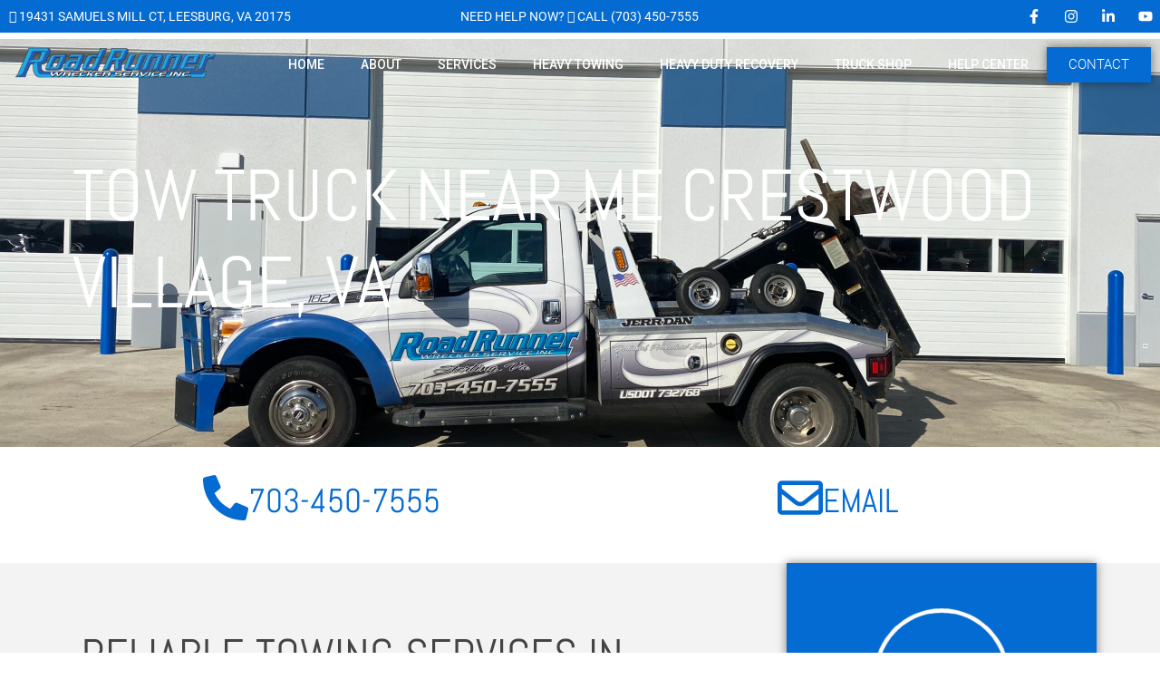

--- FILE ---
content_type: text/html; charset=UTF-8
request_url: https://roadrunnerwreckerservice.com/towing-crestwood-village/
body_size: 52635
content:
<!doctype html><html lang="en-US"><head><meta charset="UTF-8"><meta name="viewport" content="width=device-width, initial-scale=1"><link rel="profile" href="https://gmpg.org/xfn/11"><meta name='robots' content='noindex, follow' /><title>24/7 Tow Truck Near Me Crestwood Village, VA | Road Runner</title><meta name="description" content="When it comes to 24 hour towing in Crestwood Village, look no further than the Road Runner Wrecker Service team. We have our teams on standby throughout our service area to ensure rapid response times." /><meta property="og:locale" content="en_US" /><meta property="og:type" content="article" /><meta property="og:title" content="24/7 Tow Truck Near Me Crestwood Village, VA | Road Runner" /><meta property="og:description" content="When it comes to 24 hour towing in Crestwood Village, look no further than the Road Runner Wrecker Service team. We have our teams on standby throughout our service area to ensure rapid response times." /><meta property="og:url" content="https://roadrunnerwreckerservice.com/?page_id=68716" /><meta property="og:site_name" content="Road Runner Wrecker Service Inc." /><meta property="article:publisher" content="https://www.facebook.com/rrwsi/" /><meta property="og:image" content="https://roadrunnerwreckerservice.com/wp-content/uploads/2022/05/24-7-services-150x150-1.png" /><meta name="twitter:card" content="summary_large_image" /><meta name="twitter:label1" content="Est. reading time" /><meta name="twitter:data1" content="1 minute" /> <script type="application/ld+json" class="yoast-schema-graph">{"@context":"https://schema.org","@graph":[{"@type":"WebPage","@id":"https://roadrunnerwreckerservice.com/?page_id=68716","url":"https://roadrunnerwreckerservice.com/?page_id=68716","name":"{spintax_towing-meta-title}","isPartOf":{"@id":"https://roadrunnerwreckerservice.com/#website"},"primaryImageOfPage":{"@id":"https://roadrunnerwreckerservice.com/?page_id=68716#primaryimage"},"image":{"@id":"https://roadrunnerwreckerservice.com/?page_id=68716#primaryimage"},"thumbnailUrl":"https://roadrunnerwreckerservice.com/wp-content/uploads/2022/05/24-7-services-150x150-1.png","datePublished":"2024-10-17T15:41:53+00:00","description":"{spintax_towing-meta-desc}","breadcrumb":{"@id":"https://roadrunnerwreckerservice.com/?page_id=68716#breadcrumb"},"inLanguage":"en-US","potentialAction":[{"@type":"ReadAction","target":["https://roadrunnerwreckerservice.com/?page_id=68716"]}]},{"@type":"ImageObject","inLanguage":"en-US","@id":"https://roadrunnerwreckerservice.com/?page_id=68716#primaryimage","url":"https://roadrunnerwreckerservice.com/wp-content/uploads/2022/05/24-7-services-150x150-1.png","contentUrl":"https://roadrunnerwreckerservice.com/wp-content/uploads/2022/05/24-7-services-150x150-1.png","width":150,"height":150,"caption":"24 7 services 150x150 1"},{"@type":"BreadcrumbList","@id":"https://roadrunnerwreckerservice.com/?page_id=68716#breadcrumb","itemListElement":[{"@type":"ListItem","position":1,"name":"Home","item":"https://roadrunnerwreckerservice.com/"},{"@type":"ListItem","position":2,"name":"24/7 Towing Company in Crestwood Village"}]},{"@type":"WebSite","@id":"https://roadrunnerwreckerservice.com/#website","url":"https://roadrunnerwreckerservice.com/","name":"Road Runner Wrecker Service Inc.","description":"","publisher":{"@id":"https://roadrunnerwreckerservice.com/#organization"},"potentialAction":[{"@type":"SearchAction","target":{"@type":"EntryPoint","urlTemplate":"https://roadrunnerwreckerservice.com/?s={search_term_string}"},"query-input":{"@type":"PropertyValueSpecification","valueRequired":true,"valueName":"search_term_string"}}],"inLanguage":"en-US"},{"@type":"Organization","@id":"https://roadrunnerwreckerservice.com/#organization","name":"Road Runner Wrecker Service","url":"https://roadrunnerwreckerservice.com/","logo":{"@type":"ImageObject","inLanguage":"en-US","@id":"https://roadrunnerwreckerservice.com/#/schema/logo/image/","url":"https://roadrunnerwreckerservice.com/wp-content/uploads/2023/03/road-runner-wrecker-service-heavy-duty-towing-IMG_3555.jpeg","contentUrl":"https://roadrunnerwreckerservice.com/wp-content/uploads/2023/03/road-runner-wrecker-service-heavy-duty-towing-IMG_3555.jpeg","width":2048,"height":1536,"caption":"Road Runner Wrecker Service"},"image":{"@id":"https://roadrunnerwreckerservice.com/#/schema/logo/image/"},"sameAs":["https://www.facebook.com/rrwsi/"]}]}</script> <link rel='dns-prefetch' href='//cdn.dni.nimbata.com' /><link rel='dns-prefetch' href='//www.googletagmanager.com' /><link rel="alternate" type="application/rss+xml" title="Road Runner Wrecker Service Inc. &raquo; Feed" href="https://roadrunnerwreckerservice.com/feed/" /><link rel="alternate" type="application/rss+xml" title="Road Runner Wrecker Service Inc. &raquo; Comments Feed" href="https://roadrunnerwreckerservice.com/comments/feed/" /><link rel="alternate" title="oEmbed (JSON)" type="application/json+oembed" href="https://roadrunnerwreckerservice.com/wp-json/oembed/1.0/embed?url=https%3A%2F%2Froadrunnerwreckerservice.com%2Ftowing-crestwood-village%2F" /><link rel="alternate" title="oEmbed (XML)" type="text/xml+oembed" href="https://roadrunnerwreckerservice.com/wp-json/oembed/1.0/embed?url=https%3A%2F%2Froadrunnerwreckerservice.com%2Ftowing-crestwood-village%2F&#038;format=xml" /><style id='wp-img-auto-sizes-contain-inline-css'>img:is([sizes=auto i],[sizes^="auto," i]){contain-intrinsic-size:3000px 1500px}</style><style id="litespeed-ccss">:root{--wp--preset--aspect-ratio--square:1;--wp--preset--aspect-ratio--4-3:4/3;--wp--preset--aspect-ratio--3-4:3/4;--wp--preset--aspect-ratio--3-2:3/2;--wp--preset--aspect-ratio--2-3:2/3;--wp--preset--aspect-ratio--16-9:16/9;--wp--preset--aspect-ratio--9-16:9/16;--wp--preset--color--black:#000;--wp--preset--color--cyan-bluish-gray:#abb8c3;--wp--preset--color--white:#fff;--wp--preset--color--pale-pink:#f78da7;--wp--preset--color--vivid-red:#cf2e2e;--wp--preset--color--luminous-vivid-orange:#ff6900;--wp--preset--color--luminous-vivid-amber:#fcb900;--wp--preset--color--light-green-cyan:#7bdcb5;--wp--preset--color--vivid-green-cyan:#00d084;--wp--preset--color--pale-cyan-blue:#8ed1fc;--wp--preset--color--vivid-cyan-blue:#0693e3;--wp--preset--color--vivid-purple:#9b51e0;--wp--preset--gradient--vivid-cyan-blue-to-vivid-purple:linear-gradient(135deg,rgba(6,147,227,1) 0%,#9b51e0 100%);--wp--preset--gradient--light-green-cyan-to-vivid-green-cyan:linear-gradient(135deg,#7adcb4 0%,#00d082 100%);--wp--preset--gradient--luminous-vivid-amber-to-luminous-vivid-orange:linear-gradient(135deg,rgba(252,185,0,1) 0%,rgba(255,105,0,1) 100%);--wp--preset--gradient--luminous-vivid-orange-to-vivid-red:linear-gradient(135deg,rgba(255,105,0,1) 0%,#cf2e2e 100%);--wp--preset--gradient--very-light-gray-to-cyan-bluish-gray:linear-gradient(135deg,#eee 0%,#a9b8c3 100%);--wp--preset--gradient--cool-to-warm-spectrum:linear-gradient(135deg,#4aeadc 0%,#9778d1 20%,#cf2aba 40%,#ee2c82 60%,#fb6962 80%,#fef84c 100%);--wp--preset--gradient--blush-light-purple:linear-gradient(135deg,#ffceec 0%,#9896f0 100%);--wp--preset--gradient--blush-bordeaux:linear-gradient(135deg,#fecda5 0%,#fe2d2d 50%,#6b003e 100%);--wp--preset--gradient--luminous-dusk:linear-gradient(135deg,#ffcb70 0%,#c751c0 50%,#4158d0 100%);--wp--preset--gradient--pale-ocean:linear-gradient(135deg,#fff5cb 0%,#b6e3d4 50%,#33a7b5 100%);--wp--preset--gradient--electric-grass:linear-gradient(135deg,#caf880 0%,#71ce7e 100%);--wp--preset--gradient--midnight:linear-gradient(135deg,#020381 0%,#2874fc 100%);--wp--preset--font-size--small:13px;--wp--preset--font-size--medium:20px;--wp--preset--font-size--large:36px;--wp--preset--font-size--x-large:42px;--wp--preset--spacing--20:.44rem;--wp--preset--spacing--30:.67rem;--wp--preset--spacing--40:1rem;--wp--preset--spacing--50:1.5rem;--wp--preset--spacing--60:2.25rem;--wp--preset--spacing--70:3.38rem;--wp--preset--spacing--80:5.06rem;--wp--preset--shadow--natural:6px 6px 9px rgba(0,0,0,.2);--wp--preset--shadow--deep:12px 12px 50px rgba(0,0,0,.4);--wp--preset--shadow--sharp:6px 6px 0px rgba(0,0,0,.2);--wp--preset--shadow--outlined:6px 6px 0px -3px rgba(255,255,255,1),6px 6px rgba(0,0,0,1);--wp--preset--shadow--crisp:6px 6px 0px rgba(0,0,0,1)}:root{--wp--style--global--content-size:800px;--wp--style--global--wide-size:1200px}:where(body){margin:0}:root{--wp--style--block-gap:24px}body{padding-top:0;padding-right:0;padding-bottom:0;padding-left:0}a:where(:not(.wp-element-button)){text-decoration:underline}html{line-height:1.15;-webkit-text-size-adjust:100%}*,:after,:before{box-sizing:border-box}body{margin:0;font-family:-apple-system,BlinkMacSystemFont,Segoe UI,Roboto,Helvetica Neue,Arial,Noto Sans,sans-serif,Apple Color Emoji,Segoe UI Emoji,Segoe UI Symbol,Noto Color Emoji;font-size:1rem;font-weight:400;line-height:1.5;color:#333;background-color:#fff;-webkit-font-smoothing:antialiased;-moz-osx-font-smoothing:grayscale}h1,h2,h3{margin-block-start:.5rem;margin-block-end:1rem;font-family:inherit;font-weight:500;line-height:1.2;color:inherit}h1{font-size:2.5rem}h2{font-size:2rem}h3{font-size:1.75rem}p{margin-block-start:0;margin-block-end:.9rem}a{background-color:transparent;text-decoration:none;color:#c36}a:not([href]):not([tabindex]){color:inherit;text-decoration:none}img{border-style:none;height:auto;max-width:100%}::-webkit-file-upload-button{-webkit-appearance:button;font:inherit}li,ul{margin-block-start:0;margin-block-end:0;border:0;outline:0;font-size:100%;vertical-align:baseline;background:0 0}.alignleft{float:left;margin-right:1rem}.screen-reader-text{clip:rect(1px,1px,1px,1px);height:1px;overflow:hidden;position:absolute!important;width:1px;word-wrap:normal!important}.elementor-screen-only,.screen-reader-text{height:1px;margin:-1px;overflow:hidden;padding:0;position:absolute;top:-10000em;width:1px;clip:rect(0,0,0,0);border:0}.elementor *,.elementor :after,.elementor :before{box-sizing:border-box}.elementor a{box-shadow:none;text-decoration:none}.elementor img{border:none;border-radius:0;box-shadow:none;height:auto;max-width:100%}.elementor .elementor-background-overlay{inset:0;position:absolute}.elementor-widget-wrap .elementor-element.elementor-widget__width-auto{max-width:100%}.elementor-element{--flex-direction:initial;--flex-wrap:initial;--justify-content:initial;--align-items:initial;--align-content:initial;--gap:initial;--flex-basis:initial;--flex-grow:initial;--flex-shrink:initial;--order:initial;--align-self:initial;align-self:var(--align-self);flex-basis:var(--flex-basis);flex-grow:var(--flex-grow);flex-shrink:var(--flex-shrink);order:var(--order)}.elementor-element:where(.e-con-full,.elementor-widget){align-content:var(--align-content);align-items:var(--align-items);flex-direction:var(--flex-direction);flex-wrap:var(--flex-wrap);gap:var(--row-gap) var(--column-gap);justify-content:var(--justify-content)}@media (max-width:1024px){.elementor-tablet-align-center{text-align:center}.elementor-tablet-align-center .elementor-button{width:auto}}@media (max-width:767px){.elementor-mobile-align-center{text-align:center}.elementor-mobile-align-center .elementor-button{width:auto}}:root{--page-title-display:block}.elementor-section{position:relative}.elementor-section .elementor-container{display:flex;margin-left:auto;margin-right:auto;position:relative}@media (max-width:1024px){.elementor-section .elementor-container{flex-wrap:wrap}}.elementor-section.elementor-section-boxed>.elementor-container{max-width:1140px}.elementor-section.elementor-section-items-middle>.elementor-container{align-items:center}.elementor-widget-wrap{align-content:flex-start;flex-wrap:wrap;position:relative;width:100%}.elementor:not(.elementor-bc-flex-widget) .elementor-widget-wrap{display:flex}.elementor-widget-wrap>.elementor-element{width:100%}.elementor-widget{position:relative}.elementor-widget:not(:last-child){margin-bottom:var(--kit-widget-spacing,20px)}.elementor-widget:not(:last-child).elementor-widget__width-auto{margin-bottom:0}.elementor-column{display:flex;min-height:1px;position:relative}.elementor-column-gap-default>.elementor-column>.elementor-element-populated{padding:10px}.elementor-column-gap-wide>.elementor-column>.elementor-element-populated{padding:20px}@media (min-width:768px){.elementor-column.elementor-col-33{width:33.333%}.elementor-column.elementor-col-50{width:50%}.elementor-column.elementor-col-100{width:100%}}@media (max-width:767px){.elementor-column{width:100%}}.elementor-grid{display:grid;grid-column-gap:var(--grid-column-gap);grid-row-gap:var(--grid-row-gap)}.elementor-grid .elementor-grid-item{min-width:0}.elementor-grid-0 .elementor-grid{display:inline-block;margin-bottom:calc(-1*var(--grid-row-gap));width:100%;word-spacing:var(--grid-column-gap)}.elementor-grid-0 .elementor-grid .elementor-grid-item{display:inline-block;margin-bottom:var(--grid-row-gap);word-break:break-word}@media (max-width:767px){.elementor-grid-mobile-1 .elementor-grid{grid-template-columns:repeat(1,1fr)}}@media (prefers-reduced-motion:no-preference){html{scroll-behavior:smooth}}.elementor-heading-title{line-height:1;margin:0;padding:0}.elementor-button{background-color:#69727d;border-radius:3px;color:#fff;display:inline-block;font-size:15px;line-height:1;padding:12px 24px;fill:#fff;text-align:center}.elementor-button:visited{color:#fff}.elementor-button-content-wrapper{display:flex;flex-direction:row;gap:5px;justify-content:center}.elementor-button-text{display:inline-block}.elementor-button.elementor-size-lg{border-radius:5px;font-size:18px;padding:20px 40px}.elementor-button span{text-decoration:inherit}.elementor-icon{color:#69727d;display:inline-block;font-size:50px;line-height:1;text-align:center}.elementor-icon i{display:block;height:1em;position:relative;width:1em}.elementor-icon i:before{left:50%;position:absolute;transform:translateX(-50%)}.elementor-shape-rounded .elementor-icon{border-radius:10%}@media (max-width:767px){.elementor .elementor-hidden-mobile{display:none}}@media (min-width:768px) and (max-width:1024px){.elementor .elementor-hidden-tablet{display:none}}@media (min-width:1025px) and (max-width:99999px){.elementor .elementor-hidden-desktop{display:none}}.elementor-kit-34147{--e-global-color-primary:#046bd2;--e-global-color-secondary:#1e293b;--e-global-color-text:#444;--e-global-color-accent:#046bd2;--e-global-typography-primary-font-family:"Abel";--e-global-typography-primary-font-weight:400;--e-global-typography-primary-text-transform:uppercase;--e-global-typography-secondary-font-family:"Abel";--e-global-typography-secondary-font-weight:400;--e-global-typography-text-font-family:"Roboto";--e-global-typography-text-font-weight:300;--e-global-typography-accent-font-family:"Roboto";--e-global-typography-accent-font-weight:300;--e-global-typography-accent-text-transform:uppercase;font-family:"Roboto",Sans-serif;font-size:17px}.elementor-kit-34147 .elementor-button{background-color:var(--e-global-color-primary);font-family:var(--e-global-typography-accent-font-family),Sans-serif;font-weight:var(--e-global-typography-accent-font-weight);text-transform:var(--e-global-typography-accent-text-transform);color:#fff;box-shadow:0px 0px 10px 0px rgba(0,0,0,.5);border-style:none;border-radius:0}.elementor-kit-34147 a{color:var(--e-global-color-primary)}.elementor-kit-34147 h1{font-family:"Abel",Sans-serif;font-size:80px;text-transform:uppercase}.elementor-kit-34147 h2{font-family:"Abel",Sans-serif;font-size:50px;text-transform:uppercase}.elementor-kit-34147 h3{font-family:"Abel",Sans-serif;font-size:37px;text-transform:uppercase}.elementor-section.elementor-section-boxed>.elementor-container{max-width:1140px}.elementor-widget:not(:last-child){margin-block-end:20px}.elementor-element{--widgets-spacing:20px 20px;--widgets-spacing-row:20px;--widgets-spacing-column:20px}@media (max-width:1024px){.elementor-kit-34147 h1{font-size:48px}.elementor-kit-34147 h2{font-size:28px}.elementor-kit-34147 h3{font-size:24px}.elementor-section.elementor-section-boxed>.elementor-container{max-width:1024px}}@media (max-width:767px){.elementor-kit-34147 h1{font-size:45px}.elementor-kit-34147 h2{font-size:30px}.elementor-kit-34147 h3{font-size:20px}.elementor-section.elementor-section-boxed>.elementor-container{max-width:767px}}.elementor-headline{display:block;font-size:43px;line-height:1.2}.elementor-headline-dynamic-text{color:var(--dynamic-text-color,#aebcb9)}.elementor-headline--style-rotate .elementor-headline-dynamic-wrapper{text-align:start}.elementor-headline-text-wrapper{vertical-align:bottom}.elementor-headline-dynamic-wrapper{display:inline-block;position:relative}.elementor-headline-dynamic-wrapper .elementor-headline-dynamic-text{display:inline-block;left:0;position:absolute;top:0}.elementor-headline-dynamic-wrapper .elementor-headline-dynamic-text.elementor-headline-text-active{position:relative}.elementor-headline-animation-type-flip .elementor-headline-dynamic-wrapper{perspective:300px}.elementor-headline-animation-type-flip .elementor-headline-dynamic-text{opacity:0;transform:rotateX(180deg);transform-origin:50% 100%}.elementor-headline-animation-type-flip .elementor-headline-dynamic-text.elementor-headline-text-active{animation:elementor-headline-flip-in 1.2s;opacity:1;transform:rotateX(0deg)}@keyframes elementor-headline-flip-in{0%{opacity:0;transform:rotateX(180deg)}35%{opacity:0;transform:rotateX(120deg)}65%{opacity:0}to{opacity:1;transform:rotateX(1turn)}}.elementor-widget-social-icons.elementor-grid-0 .elementor-widget-container{font-size:0;line-height:1}.elementor-widget-social-icons .elementor-grid{grid-column-gap:var(--grid-column-gap,5px);grid-row-gap:var(--grid-row-gap,5px);grid-template-columns:var(--grid-template-columns);justify-content:var(--justify-content,center);justify-items:var(--justify-content,center)}.elementor-icon.elementor-social-icon{font-size:var(--icon-size,25px);height:calc(var(--icon-size,25px) + 2*var(--icon-padding,.5em));line-height:var(--icon-size,25px);width:calc(var(--icon-size,25px) + 2*var(--icon-padding,.5em))}.elementor-social-icon{--e-social-icon-icon-color:#fff;align-items:center;background-color:#69727d;display:inline-flex;justify-content:center;text-align:center}.elementor-social-icon i{color:var(--e-social-icon-icon-color)}.elementor-social-icon:last-child{margin:0}.elementor-social-icon-facebook-f{background-color:#3b5998}.elementor-social-icon-instagram{background-color:#262626}.elementor-social-icon-linkedin-in{background-color:#0077b5}.elementor-social-icon-youtube{background-color:#cd201f}.elementor-widget-image{text-align:center}.elementor-widget-image a{display:inline-block}.elementor-widget-image img{display:inline-block;vertical-align:middle}.elementor-item:after,.elementor-item:before{display:block;position:absolute}.elementor-item:not(:hover):not(:focus):not(.elementor-item-active):not(.highlighted):after,.elementor-item:not(:hover):not(:focus):not(.elementor-item-active):not(.highlighted):before{opacity:0}.e--pointer-underline .elementor-item:after,.e--pointer-underline .elementor-item:before{background-color:#3f444b;height:3px;left:0;width:100%;z-index:2}.e--pointer-underline .elementor-item:after{bottom:0;content:""}.elementor-nav-menu--main .elementor-nav-menu a{padding:13px 20px}.elementor-nav-menu--main .elementor-nav-menu ul{border-style:solid;border-width:0;padding:0;position:absolute;width:12em}.elementor-nav-menu--layout-horizontal{display:flex}.elementor-nav-menu--layout-horizontal .elementor-nav-menu{display:flex;flex-wrap:wrap}.elementor-nav-menu--layout-horizontal .elementor-nav-menu a{flex-grow:1;white-space:nowrap}.elementor-nav-menu--layout-horizontal .elementor-nav-menu>li{display:flex}.elementor-nav-menu--layout-horizontal .elementor-nav-menu>li ul{top:100%!important}.elementor-nav-menu--layout-horizontal .elementor-nav-menu>li:not(:first-child)>a{margin-inline-start:var(--e-nav-menu-horizontal-menu-item-margin)}.elementor-nav-menu--layout-horizontal .elementor-nav-menu>li:not(:first-child)>ul{left:var(--e-nav-menu-horizontal-menu-item-margin)!important}.elementor-nav-menu--layout-horizontal .elementor-nav-menu>li:not(:last-child)>a{margin-inline-end:var(--e-nav-menu-horizontal-menu-item-margin)}.elementor-nav-menu--layout-horizontal .elementor-nav-menu>li:not(:last-child):after{align-self:center;border-color:var(--e-nav-menu-divider-color,#000);border-left-style:var(--e-nav-menu-divider-style,solid);border-left-width:var(--e-nav-menu-divider-width,2px);content:var(--e-nav-menu-divider-content,none);height:var(--e-nav-menu-divider-height,35%)}.elementor-widget-nav-menu .elementor-widget-container{display:flex;flex-direction:column}.elementor-nav-menu{position:relative;z-index:2}.elementor-nav-menu:after{clear:both;content:" ";display:block;font:0/0 serif;height:0;overflow:hidden;visibility:hidden}.elementor-nav-menu,.elementor-nav-menu li,.elementor-nav-menu ul{display:block;line-height:normal;list-style:none;margin:0;padding:0}.elementor-nav-menu ul{display:none}.elementor-nav-menu ul ul a{border-left:16px solid transparent}.elementor-nav-menu a,.elementor-nav-menu li{position:relative}.elementor-nav-menu li{border-width:0}.elementor-nav-menu a{align-items:center;display:flex}.elementor-nav-menu a{line-height:20px;padding:10px 20px}.elementor-menu-toggle{align-items:center;background-color:rgba(0,0,0,.05);border:0 solid;border-radius:3px;color:#33373d;display:flex;font-size:var(--nav-menu-icon-size,22px);justify-content:center;padding:.25em}.elementor-menu-toggle:not(.elementor-active) .elementor-menu-toggle__icon--close{display:none}.elementor-nav-menu--dropdown{background-color:#fff;font-size:13px}.elementor-nav-menu--dropdown.elementor-nav-menu__container{margin-top:10px;overflow-x:hidden;overflow-y:auto;transform-origin:top}.elementor-nav-menu--dropdown.elementor-nav-menu__container .elementor-sub-item{font-size:.85em}.elementor-nav-menu--dropdown a{color:#33373d}ul.elementor-nav-menu--dropdown a{border-inline-start:8px solid transparent;text-shadow:none}.elementor-nav-menu--toggle{--menu-height:100vh}.elementor-nav-menu--toggle .elementor-menu-toggle:not(.elementor-active)+.elementor-nav-menu__container{max-height:0;overflow:hidden;transform:scaleY(0)}@media (max-width:1024px){.elementor-nav-menu--dropdown-tablet .elementor-nav-menu--main{display:none}}@media (min-width:1025px){.elementor-nav-menu--dropdown-tablet .elementor-menu-toggle,.elementor-nav-menu--dropdown-tablet .elementor-nav-menu--dropdown{display:none}.elementor-nav-menu--dropdown-tablet nav.elementor-nav-menu--dropdown.elementor-nav-menu__container{overflow-y:hidden}}[class*=" eicon-"]{display:inline-block;font-family:eicons;font-size:inherit;font-weight:400;font-style:normal;font-variant:normal;line-height:1;text-rendering:auto;-webkit-font-smoothing:antialiased;-moz-osx-font-smoothing:grayscale}.eicon-menu-bar:before{content:"\e816"}.eicon-close:before{content:"\e87f"}.elementor-widget-icon-box .elementor-icon-box-wrapper{display:block;text-align:center}.elementor-widget-icon-box .elementor-icon-box-icon{margin-bottom:var(--icon-box-icon-margin,15px);margin-left:auto;margin-right:auto}@media (min-width:768px){.elementor-widget-icon-box.elementor-vertical-align-middle .elementor-icon-box-wrapper{align-items:center}}.elementor-widget-icon-box.elementor-position-left .elementor-icon-box-wrapper{display:flex}.elementor-widget-icon-box.elementor-position-left .elementor-icon-box-icon{display:inline-flex;flex:0 0 auto}.elementor-widget-icon-box.elementor-position-left .elementor-icon-box-wrapper{flex-direction:row;text-align:start}.elementor-widget-icon-box.elementor-position-left .elementor-icon-box-icon{margin-bottom:unset;margin-left:0;margin-right:var(--icon-box-icon-margin,15px)}@media (max-width:767px){.elementor-widget-icon-box.elementor-mobile-position-top .elementor-icon-box-wrapper{display:block;flex-direction:unset;text-align:center}.elementor-widget-icon-box.elementor-mobile-position-top .elementor-icon-box-icon{margin-bottom:var(--icon-box-icon-margin,15px);margin-left:auto;margin-right:auto}.elementor-widget-icon-box.elementor-position-left .elementor-icon-box-icon{display:block;flex:unset}}.elementor-widget-icon-box .elementor-icon-box-title a{color:inherit}.elementor-widget-icon-box .elementor-icon-box-content{flex-grow:1}.elementor-68716 .elementor-element.elementor-element-6d29a10:not(.elementor-motion-effects-element-type-background){background-image:url("https://roadrunnerwreckerservice.com/wp-content/uploads/2023/03/road-runner-wrecker-service-light-duty-towing-IMG_2189.jpg");background-position:center center;background-repeat:no-repeat;background-size:cover}.elementor-68716 .elementor-element.elementor-element-6d29a10>.elementor-background-overlay{background-color:#000;opacity:.35}.elementor-68716 .elementor-element.elementor-element-6d29a10>.elementor-container{min-height:450px}.elementor-widget-heading .elementor-heading-title{font-family:var(--e-global-typography-primary-font-family),Sans-serif;font-weight:var(--e-global-typography-primary-font-weight);text-transform:var(--e-global-typography-primary-text-transform);color:var(--e-global-color-primary)}.elementor-68716 .elementor-element.elementor-element-220cfba .elementor-heading-title{color:#fff}.elementor-68716 .elementor-element.elementor-element-ddca520{padding:20px}.elementor-68716 .elementor-element.elementor-element-ca6fe5b.elementor-column>.elementor-widget-wrap{justify-content:center}.elementor-widget-icon-box.elementor-view-default .elementor-icon{fill:var(--e-global-color-primary);color:var(--e-global-color-primary);border-color:var(--e-global-color-primary)}.elementor-widget-icon-box .elementor-icon-box-title{color:var(--e-global-color-primary)}.elementor-widget-icon-box .elementor-icon-box-title,.elementor-widget-icon-box .elementor-icon-box-title a{font-family:var(--e-global-typography-primary-font-family),Sans-serif;font-weight:var(--e-global-typography-primary-font-weight);text-transform:var(--e-global-typography-primary-text-transform)}.elementor-68716 .elementor-element.elementor-element-7d302ad{width:auto;max-width:auto;--icon-box-icon-margin:15px}.elementor-68716 .elementor-element.elementor-element-7d302ad.elementor-view-default .elementor-icon{fill:var(--e-global-color-primary);color:var(--e-global-color-primary);border-color:var(--e-global-color-primary)}.elementor-68716 .elementor-element.elementor-element-7d302ad .elementor-icon-box-title{color:var(--e-global-color-primary)}.elementor-68716 .elementor-element.elementor-element-651ff7a.elementor-column>.elementor-widget-wrap{justify-content:center}.elementor-68716 .elementor-element.elementor-element-c7a305b{width:auto;max-width:auto;--icon-box-icon-margin:15px}.elementor-68716 .elementor-element.elementor-element-c7a305b .elementor-icon-box-wrapper{text-align:center}.elementor-68716 .elementor-element.elementor-element-c7a305b.elementor-view-default .elementor-icon{fill:var(--e-global-color-primary);color:var(--e-global-color-primary);border-color:var(--e-global-color-primary)}.elementor-68716 .elementor-element.elementor-element-c7a305b .elementor-icon-box-title{color:var(--e-global-color-primary)}.elementor-68716 .elementor-element.elementor-element-c7a305b .elementor-icon-box-title,.elementor-68716 .elementor-element.elementor-element-c7a305b .elementor-icon-box-title a{font-family:var(--e-global-typography-primary-font-family),Sans-serif;font-weight:var(--e-global-typography-primary-font-weight);text-transform:var(--e-global-typography-primary-text-transform)}.elementor-68716 .elementor-element.elementor-element-1c4093c9:not(.elementor-motion-effects-element-type-background){background-color:#f3f3f3}.elementor-68716 .elementor-element.elementor-element-75b04fd9>.elementor-element-populated{padding:50px 20px}.elementor-widget-text-editor{color:var(--e-global-color-text);font-family:var(--e-global-typography-text-font-family),Sans-serif;font-weight:var(--e-global-typography-text-font-weight)}.elementor-widget-button .elementor-button{background-color:var(--e-global-color-accent);font-family:var(--e-global-typography-accent-font-family),Sans-serif;font-weight:var(--e-global-typography-accent-font-weight);text-transform:var(--e-global-typography-accent-text-transform)}.elementor-68716 .elementor-element.elementor-element-565fe06:not(.elementor-motion-effects-element-type-background)>.elementor-widget-wrap{background-color:var(--e-global-color-accent)}.elementor-68716 .elementor-element.elementor-element-565fe06>.elementor-element-populated{box-shadow:0px 0px 10px 0px rgba(0,0,0,.5);padding:50px 20px}.elementor-68716 .elementor-element.elementor-element-aaf9430>.elementor-widget-container{margin:50px 0 0}.elementor-68716 .elementor-element.elementor-element-aaf9430{text-align:center}.elementor-68716 .elementor-element.elementor-element-aaf9430 .elementor-heading-title{color:#fff}@media (min-width:768px){.elementor-68716 .elementor-element.elementor-element-ca6fe5b{width:50%}.elementor-68716 .elementor-element.elementor-element-651ff7a{width:50%}.elementor-68716 .elementor-element.elementor-element-75b04fd9{width:70%}.elementor-68716 .elementor-element.elementor-element-565fe06{width:30%}}@media (max-width:767px){.elementor-68716 .elementor-element.elementor-element-6d29a10>.elementor-container{min-height:300px}.elementor-68716 .elementor-element.elementor-element-ddca520{padding:0}.elementor-68716 .elementor-element.elementor-element-7d302ad .elementor-icon-box-wrapper{text-align:center}.elementor-68716 .elementor-element.elementor-element-7d302ad{--icon-box-icon-margin:0px}.elementor-68716 .elementor-element.elementor-element-7d302ad .elementor-icon-box-title{margin-bottom:0}.elementor-68716 .elementor-element.elementor-element-7d302ad .elementor-icon{font-size:20px}.elementor-68716 .elementor-element.elementor-element-c7a305b .elementor-icon-box-wrapper{text-align:center}.elementor-68716 .elementor-element.elementor-element-c7a305b{--icon-box-icon-margin:0px}.elementor-68716 .elementor-element.elementor-element-c7a305b .elementor-icon-box-title{margin-bottom:0}.elementor-68716 .elementor-element.elementor-element-c7a305b .elementor-icon{font-size:20px}.elementor-68716 .elementor-element.elementor-element-1c4093c9{margin-top:0;margin-bottom:0;padding:0}.elementor-68716 .elementor-element.elementor-element-75b04fd9>.elementor-element-populated{margin:0;--e-column-margin-right:0px;--e-column-margin-left:0px;padding:20px}.elementor-68716 .elementor-element.elementor-element-565fe06>.elementor-element-populated{margin:20px;--e-column-margin-right:20px;--e-column-margin-left:20px}}.elementor-39806 .elementor-element.elementor-element-2f235bb:not(.elementor-motion-effects-element-type-background){background-color:var(--e-global-color-primary)}.elementor-39806 .elementor-element.elementor-element-2f235bb{z-index:5}.elementor-39806 .elementor-element.elementor-element-fa9afca.elementor-column.elementor-element[data-element_type="column"]>.elementor-widget-wrap.elementor-element-populated{align-content:center;align-items:center}.elementor-widget-animated-headline .elementor-headline-plain-text{color:var(--e-global-color-secondary)}.elementor-widget-animated-headline .elementor-headline{font-family:var(--e-global-typography-primary-font-family),Sans-serif;font-weight:var(--e-global-typography-primary-font-weight);text-transform:var(--e-global-typography-primary-text-transform)}.elementor-widget-animated-headline{--dynamic-text-color:var(--e-global-color-secondary)}.elementor-widget-animated-headline .elementor-headline-dynamic-text{font-family:var(--e-global-typography-primary-font-family),Sans-serif;font-weight:var(--e-global-typography-primary-font-weight);text-transform:var(--e-global-typography-primary-text-transform)}.elementor-39806 .elementor-element.elementor-element-a1894cc{--iteration-count:infinite;--dynamic-text-color:#fff}.elementor-39806 .elementor-element.elementor-element-a1894cc .elementor-headline-plain-text{color:#fff}.elementor-39806 .elementor-element.elementor-element-a1894cc .elementor-headline{font-family:"Roboto",Sans-serif;font-size:14px;font-weight:400;text-transform:uppercase}.elementor-39806 .elementor-element.elementor-element-a1894cc .elementor-headline-dynamic-text{font-family:"Roboto",Sans-serif;font-weight:400;text-transform:uppercase}.elementor-39806 .elementor-element.elementor-element-313c894.elementor-column.elementor-element[data-element_type="column"]>.elementor-widget-wrap.elementor-element-populated{align-content:center;align-items:center}.elementor-39806 .elementor-element.elementor-element-1cd3193{--iteration-count:infinite;--dynamic-text-color:#fff}.elementor-39806 .elementor-element.elementor-element-1cd3193 .elementor-headline{text-align:center;font-family:"Roboto",Sans-serif;font-size:14px;font-weight:400;text-transform:uppercase}.elementor-39806 .elementor-element.elementor-element-1cd3193 .elementor-headline-plain-text{color:#fff}.elementor-39806 .elementor-element.elementor-element-1cd3193 .elementor-headline-dynamic-text{font-family:"Roboto",Sans-serif;font-weight:400;text-transform:uppercase}.elementor-39806 .elementor-element.elementor-element-81c4d27.elementor-column.elementor-element[data-element_type="column"]>.elementor-widget-wrap.elementor-element-populated{align-content:center;align-items:center}.elementor-39806 .elementor-element.elementor-element-81c4d27>.elementor-element-populated{padding:0}.elementor-39806 .elementor-element.elementor-element-1c52cf6{--grid-template-columns:repeat(0,auto);--icon-size:16px;--grid-column-gap:5px;--grid-row-gap:0px}.elementor-39806 .elementor-element.elementor-element-1c52cf6 .elementor-widget-container{text-align:right}.elementor-39806 .elementor-element.elementor-element-1c52cf6 .elementor-social-icon{background-color:#00000000}.elementor-39806 .elementor-element.elementor-element-1c52cf6 .elementor-social-icon i{color:#fff}.elementor-39806 .elementor-element.elementor-element-b2227ae{margin-top:0;margin-bottom:-5%;z-index:1}.elementor-39806 .elementor-element.elementor-element-c83f336{text-align:left}.elementor-39806 .elementor-element.elementor-element-61ae914.elementor-column.elementor-element[data-element_type="column"]>.elementor-widget-wrap.elementor-element-populated{align-content:center;align-items:center}.elementor-39806 .elementor-element.elementor-element-61ae914.elementor-column>.elementor-widget-wrap{justify-content:flex-end}.elementor-widget-nav-menu .elementor-nav-menu .elementor-item{font-family:var(--e-global-typography-primary-font-family),Sans-serif;font-weight:var(--e-global-typography-primary-font-weight);text-transform:var(--e-global-typography-primary-text-transform)}.elementor-widget-nav-menu .elementor-nav-menu--main .elementor-item{color:var(--e-global-color-text);fill:var(--e-global-color-text)}.elementor-widget-nav-menu .elementor-nav-menu--main:not(.e--pointer-framed) .elementor-item:before,.elementor-widget-nav-menu .elementor-nav-menu--main:not(.e--pointer-framed) .elementor-item:after{background-color:var(--e-global-color-accent)}.elementor-widget-nav-menu{--e-nav-menu-divider-color:var(--e-global-color-text)}.elementor-widget-nav-menu .elementor-nav-menu--dropdown .elementor-item,.elementor-widget-nav-menu .elementor-nav-menu--dropdown .elementor-sub-item{font-family:var(--e-global-typography-accent-font-family),Sans-serif;font-weight:var(--e-global-typography-accent-font-weight);text-transform:var(--e-global-typography-accent-text-transform)}.elementor-39806 .elementor-element.elementor-element-5301ad1{width:auto;max-width:auto}.elementor-39806 .elementor-element.elementor-element-5301ad1 .elementor-menu-toggle{margin:0 auto}.elementor-39806 .elementor-element.elementor-element-5301ad1 .elementor-nav-menu .elementor-item{font-family:"Roboto",Sans-serif;font-size:14px;font-weight:500;text-transform:uppercase}.elementor-39806 .elementor-element.elementor-element-5301ad1 .elementor-nav-menu--main .elementor-item{color:#fff;fill:#fff}.elementor-39806 .elementor-element.elementor-element-5301ad1 .elementor-nav-menu--dropdown .elementor-item,.elementor-39806 .elementor-element.elementor-element-5301ad1 .elementor-nav-menu--dropdown .elementor-sub-item{font-family:"Roboto",Sans-serif;font-size:14px;font-weight:500;text-transform:uppercase}.elementor-39806 .elementor-element.elementor-element-5301ad1 div.elementor-menu-toggle{color:#fff}.elementor-widget-button .elementor-button{background-color:var(--e-global-color-accent);font-family:var(--e-global-typography-accent-font-family),Sans-serif;font-weight:var(--e-global-typography-accent-font-weight);text-transform:var(--e-global-typography-accent-text-transform)}.elementor-39806 .elementor-element.elementor-element-1b5de40{width:auto;max-width:auto}.elementor-39806 .elementor-element.elementor-element-3f57aeb{overflow:hidden;margin-top:0;margin-bottom:-10%;z-index:1}.elementor-39806 .elementor-element.elementor-element-6da7473{text-align:left}.elementor-39806 .elementor-element.elementor-element-a2eb620.elementor-column.elementor-element[data-element_type="column"]>.elementor-widget-wrap.elementor-element-populated{align-content:center;align-items:center}.elementor-39806 .elementor-element.elementor-element-a2eb620.elementor-column>.elementor-widget-wrap{justify-content:flex-end}.elementor-39806 .elementor-element.elementor-element-9765698 .elementor-button{background-color:#00000000;fill:#fff;color:#fff;box-shadow:0px 0px 10px 0px rgba(0,0,0,0)}.elementor-location-header:before{content:"";display:table;clear:both}@media (max-width:767px){.elementor-39806 .elementor-element.elementor-element-b2227ae{margin-top:0;margin-bottom:-20%}.elementor-39806 .elementor-element.elementor-element-278c4fa{width:70%}.elementor-39806 .elementor-element.elementor-element-61ae914{width:30%}.elementor-39806 .elementor-element.elementor-element-3f57aeb{margin-top:0;margin-bottom:-20%}.elementor-39806 .elementor-element.elementor-element-cdbe979{width:70%}.elementor-39806 .elementor-element.elementor-element-a2eb620{width:30%}.elementor-39806 .elementor-element.elementor-element-9765698 .elementor-button{padding:0}}@media (min-width:768px){.elementor-39806 .elementor-element.elementor-element-278c4fa{width:20%}.elementor-39806 .elementor-element.elementor-element-61ae914{width:80%}.elementor-39806 .elementor-element.elementor-element-cdbe979{width:70%}.elementor-39806 .elementor-element.elementor-element-a2eb620{width:30%}}@media (max-width:1024px) and (min-width:768px){.elementor-39806 .elementor-element.elementor-element-cdbe979{width:70%}.elementor-39806 .elementor-element.elementor-element-a2eb620{width:30%}}.elementor-39806 .elementor-element.elementor-element-a1894cc span{white-space:nowrap}.elementor-39826 .elementor-element.elementor-element-cad2e1a>.elementor-element-populated{padding:0}.elementor-widget-text-editor{color:var(--e-global-color-text);font-family:var(--e-global-typography-text-font-family),Sans-serif;font-weight:var(--e-global-typography-text-font-weight)}.elementor-widget-heading .elementor-heading-title{font-family:var(--e-global-typography-primary-font-family),Sans-serif;font-weight:var(--e-global-typography-primary-font-weight);text-transform:var(--e-global-typography-primary-text-transform);color:var(--e-global-color-primary)}.elementor-widget-nav-menu .elementor-nav-menu .elementor-item{font-family:var(--e-global-typography-primary-font-family),Sans-serif;font-weight:var(--e-global-typography-primary-font-weight);text-transform:var(--e-global-typography-primary-text-transform)}.elementor-widget-nav-menu .elementor-nav-menu--main .elementor-item{color:var(--e-global-color-text);fill:var(--e-global-color-text)}.elementor-widget-nav-menu .elementor-nav-menu--main:not(.e--pointer-framed) .elementor-item:before,.elementor-widget-nav-menu .elementor-nav-menu--main:not(.e--pointer-framed) .elementor-item:after{background-color:var(--e-global-color-accent)}.elementor-widget-nav-menu{--e-nav-menu-divider-color:var(--e-global-color-text)}.elementor-widget-nav-menu .elementor-nav-menu--dropdown .elementor-item,.elementor-widget-nav-menu .elementor-nav-menu--dropdown .elementor-sub-item{font-family:var(--e-global-typography-accent-font-family),Sans-serif;font-weight:var(--e-global-typography-accent-font-weight);text-transform:var(--e-global-typography-accent-text-transform)}.elementor-location-header:before{content:"";display:table;clear:both}.fab,.far,.fas{-moz-osx-font-smoothing:grayscale;-webkit-font-smoothing:antialiased;display:inline-block;font-style:normal;font-variant:normal;text-rendering:auto;line-height:1}.fa-bars:before{content:"\f0c9"}.fa-envelope:before{content:"\f0e0"}.fa-facebook-f:before{content:"\f39e"}.fa-instagram:before{content:"\f16d"}.fa-linkedin-in:before{content:"\f0e1"}.fa-map-marker-alt:before{content:"\f3c5"}.fa-phone-alt:before{content:"\f879"}.fa-youtube:before{content:"\f167"}.fas{font-family:"Font Awesome 5 Free";font-weight:900}.far{font-family:"Font Awesome 5 Free";font-weight:400}.fab{font-family:"Font Awesome 5 Brands";font-weight:400}html,body{max-width:100%;overflow-x:hidden}a:where(:not(.wp-element-button)){text-decoration:none}.cfv{display:none}@media (max-width:768px){.cfv{display:block;position:fixed;bottom:0;width:100%;margin:0!important;left:0;z-index:9999;padding:8px}.cfv a{display:block;width:100%;max-width:100%!important;line-height:1;padding:17px;z-index:99999}}.us-btn-style_3{font-family:open sans,sans-serif;font-weight:600;font-style:normal;text-transform:none;letter-spacing:0;border-radius:.4em;padding:.75em 3.1em;background-color:var(--e-global-color-accent);border:2px solid #fff;color:#fff!important;box-shadow:0 0 0 rgba(0,0,0,.2)}.w-btn{padding:.8em 1.8em;white-space:nowrap;font-size:6vw!important}.w-btn{display:inline-block;vertical-align:top;text-align:center;line-height:1.2;position:relative}.service-areas p{display:none}@media (max-width:671px){ul{columns:1!important}}.elementor-element-39222fef h2{display:inline-block}@media (max-width:671px){ul{columns:1!important}}#above-header a{color:#fff}@media (max-width:767px){.elementor-button{font-size:14px!important;padding:10px 20px!important}}.fa-facebook-f:before{content:"\f09a"}.fa-bars:before{content:"\f0c9"}.fa-envelope:before{content:"\f0e0"}.fa-youtube:before{content:"\f167"}.fa-instagram:before{content:"\f16d"}.wpgmza_map{border:0;max-width:100%!important}.elementor-39973 .elementor-element.elementor-element-22193712{margin-top:50px;margin-bottom:50px}.elementor-widget-nav-menu .elementor-nav-menu .elementor-item{font-family:var(--e-global-typography-primary-font-family),Sans-serif;font-weight:var(--e-global-typography-primary-font-weight);text-transform:var(--e-global-typography-primary-text-transform)}.elementor-widget-nav-menu .elementor-nav-menu--main .elementor-item{color:var(--e-global-color-text);fill:var(--e-global-color-text)}.elementor-widget-nav-menu .elementor-nav-menu--main:not(.e--pointer-framed) .elementor-item:before,.elementor-widget-nav-menu .elementor-nav-menu--main:not(.e--pointer-framed) .elementor-item:after{background-color:var(--e-global-color-accent)}.elementor-widget-nav-menu{--e-nav-menu-divider-color:var(--e-global-color-text)}.elementor-widget-nav-menu .elementor-nav-menu--dropdown .elementor-item,.elementor-widget-nav-menu .elementor-nav-menu--dropdown .elementor-sub-item{font-family:var(--e-global-typography-accent-font-family),Sans-serif;font-weight:var(--e-global-typography-accent-font-weight);text-transform:var(--e-global-typography-accent-text-transform)}.elementor-39973 .elementor-element.elementor-element-48b42cf9 .elementor-nav-menu--dropdown a{color:#fff}.elementor-39973 .elementor-element.elementor-element-48b42cf9 .elementor-nav-menu--dropdown{background-color:#00000000;border-style:none}.elementor-39973 .elementor-element.elementor-element-48b42cf9 .elementor-nav-menu--dropdown .elementor-item,.elementor-39973 .elementor-element.elementor-element-48b42cf9 .elementor-nav-menu--dropdown .elementor-sub-item{font-family:"Bebas Neue",Sans-serif;font-size:26px;font-weight:500}.elementor-39973 .elementor-element.elementor-element-48b42cf9 .elementor-nav-menu--dropdown li:not(:last-child){border-style:none;border-bottom-width:0}.elementor-39973 .elementor-element.elementor-element-481e3bc5{--grid-template-columns:repeat(0,auto);--grid-column-gap:5px;--grid-row-gap:0px}.elementor-39973 .elementor-element.elementor-element-481e3bc5 .elementor-widget-container{text-align:center}.elementor-39973 .elementor-element.elementor-element-481e3bc5 .elementor-social-icon{background-color:#00000000}.elementor-39973 .elementor-element.elementor-element-481e3bc5 .elementor-social-icon i{color:#fff}@media (max-width:767px){.elementor-39973 .elementor-element.elementor-element-22193712{margin-top:50px;margin-bottom:50px}.elementor-39973 .elementor-element.elementor-element-48b42cf9 .elementor-nav-menu--dropdown .elementor-item,.elementor-39973 .elementor-element.elementor-element-48b42cf9 .elementor-nav-menu--dropdown .elementor-sub-item{font-size:26px}.elementor-39973 .elementor-element.elementor-element-481e3bc5{--grid-template-columns:repeat(1,auto);--icon-size:18px}.elementor-39973 .elementor-element.elementor-element-481e3bc5 .elementor-widget-container{text-align:left}}[data-elementor-type=popup]:not(.elementor-edit-area){display:none}</style><script src="[data-uri]" defer></script><link rel="preload" as="image" href="https://roadrunnerwreckerservice.com/wp-content/uploads/2022/06/road-runner-wrecker-service-logo-2022-300x64.png"><link rel="preload" as="image" href="https://roadrunnerwreckerservice.com/wp-content/uploads/2022/06/road-runner-wrecker-service-logo-2022-300x64.png"><link rel="preload" as="image" href="https://roadrunnerwreckerservice.com/wp-content/uploads/2022/05/24-7-services-150x150-1.png"><link rel="preload" as="image" href="https://roadrunnerwreckerservice.com/wp-content/uploads/2022/06/road-runner-wrecker-service-logo-2022-300x64.png"><style id='global-styles-inline-css'>:root{--wp--preset--aspect-ratio--square:1;--wp--preset--aspect-ratio--4-3:4/3;--wp--preset--aspect-ratio--3-4:3/4;--wp--preset--aspect-ratio--3-2:3/2;--wp--preset--aspect-ratio--2-3:2/3;--wp--preset--aspect-ratio--16-9:16/9;--wp--preset--aspect-ratio--9-16:9/16;--wp--preset--color--black:#000000;--wp--preset--color--cyan-bluish-gray:#abb8c3;--wp--preset--color--white:#ffffff;--wp--preset--color--pale-pink:#f78da7;--wp--preset--color--vivid-red:#cf2e2e;--wp--preset--color--luminous-vivid-orange:#ff6900;--wp--preset--color--luminous-vivid-amber:#fcb900;--wp--preset--color--light-green-cyan:#7bdcb5;--wp--preset--color--vivid-green-cyan:#00d084;--wp--preset--color--pale-cyan-blue:#8ed1fc;--wp--preset--color--vivid-cyan-blue:#0693e3;--wp--preset--color--vivid-purple:#9b51e0;--wp--preset--gradient--vivid-cyan-blue-to-vivid-purple:linear-gradient(135deg,rgb(6,147,227) 0%,rgb(155,81,224) 100%);--wp--preset--gradient--light-green-cyan-to-vivid-green-cyan:linear-gradient(135deg,rgb(122,220,180) 0%,rgb(0,208,130) 100%);--wp--preset--gradient--luminous-vivid-amber-to-luminous-vivid-orange:linear-gradient(135deg,rgb(252,185,0) 0%,rgb(255,105,0) 100%);--wp--preset--gradient--luminous-vivid-orange-to-vivid-red:linear-gradient(135deg,rgb(255,105,0) 0%,rgb(207,46,46) 100%);--wp--preset--gradient--very-light-gray-to-cyan-bluish-gray:linear-gradient(135deg,rgb(238,238,238) 0%,rgb(169,184,195) 100%);--wp--preset--gradient--cool-to-warm-spectrum:linear-gradient(135deg,rgb(74,234,220) 0%,rgb(151,120,209) 20%,rgb(207,42,186) 40%,rgb(238,44,130) 60%,rgb(251,105,98) 80%,rgb(254,248,76) 100%);--wp--preset--gradient--blush-light-purple:linear-gradient(135deg,rgb(255,206,236) 0%,rgb(152,150,240) 100%);--wp--preset--gradient--blush-bordeaux:linear-gradient(135deg,rgb(254,205,165) 0%,rgb(254,45,45) 50%,rgb(107,0,62) 100%);--wp--preset--gradient--luminous-dusk:linear-gradient(135deg,rgb(255,203,112) 0%,rgb(199,81,192) 50%,rgb(65,88,208) 100%);--wp--preset--gradient--pale-ocean:linear-gradient(135deg,rgb(255,245,203) 0%,rgb(182,227,212) 50%,rgb(51,167,181) 100%);--wp--preset--gradient--electric-grass:linear-gradient(135deg,rgb(202,248,128) 0%,rgb(113,206,126) 100%);--wp--preset--gradient--midnight:linear-gradient(135deg,rgb(2,3,129) 0%,rgb(40,116,252) 100%);--wp--preset--font-size--small:13px;--wp--preset--font-size--medium:20px;--wp--preset--font-size--large:36px;--wp--preset--font-size--x-large:42px;--wp--preset--spacing--20:0.44rem;--wp--preset--spacing--30:0.67rem;--wp--preset--spacing--40:1rem;--wp--preset--spacing--50:1.5rem;--wp--preset--spacing--60:2.25rem;--wp--preset--spacing--70:3.38rem;--wp--preset--spacing--80:5.06rem;--wp--preset--shadow--natural:6px 6px 9px rgba(0, 0, 0, 0.2);--wp--preset--shadow--deep:12px 12px 50px rgba(0, 0, 0, 0.4);--wp--preset--shadow--sharp:6px 6px 0px rgba(0, 0, 0, 0.2);--wp--preset--shadow--outlined:6px 6px 0px -3px rgb(255, 255, 255), 6px 6px rgb(0, 0, 0);--wp--preset--shadow--crisp:6px 6px 0px rgb(0, 0, 0)}:root{--wp--style--global--content-size:800px;--wp--style--global--wide-size:1200px}:where(body){margin:0}.wp-site-blocks>.alignleft{float:left;margin-right:2em}.wp-site-blocks>.alignright{float:right;margin-left:2em}.wp-site-blocks>.aligncenter{justify-content:center;margin-left:auto;margin-right:auto}:where(.wp-site-blocks)>*{margin-block-start:24px;margin-block-end:0}:where(.wp-site-blocks)>:first-child{margin-block-start:0}:where(.wp-site-blocks)>:last-child{margin-block-end:0}:root{--wp--style--block-gap:24px}:root :where(.is-layout-flow)>:first-child{margin-block-start:0}:root :where(.is-layout-flow)>:last-child{margin-block-end:0}:root :where(.is-layout-flow)>*{margin-block-start:24px;margin-block-end:0}:root :where(.is-layout-constrained)>:first-child{margin-block-start:0}:root :where(.is-layout-constrained)>:last-child{margin-block-end:0}:root :where(.is-layout-constrained)>*{margin-block-start:24px;margin-block-end:0}:root :where(.is-layout-flex){gap:24px}:root :where(.is-layout-grid){gap:24px}.is-layout-flow>.alignleft{float:left;margin-inline-start:0;margin-inline-end:2em}.is-layout-flow>.alignright{float:right;margin-inline-start:2em;margin-inline-end:0}.is-layout-flow>.aligncenter{margin-left:auto!important;margin-right:auto!important}.is-layout-constrained>.alignleft{float:left;margin-inline-start:0;margin-inline-end:2em}.is-layout-constrained>.alignright{float:right;margin-inline-start:2em;margin-inline-end:0}.is-layout-constrained>.aligncenter{margin-left:auto!important;margin-right:auto!important}.is-layout-constrained>:where(:not(.alignleft):not(.alignright):not(.alignfull)){max-width:var(--wp--style--global--content-size);margin-left:auto!important;margin-right:auto!important}.is-layout-constrained>.alignwide{max-width:var(--wp--style--global--wide-size)}body .is-layout-flex{display:flex}.is-layout-flex{flex-wrap:wrap;align-items:center}.is-layout-flex>:is(*,div){margin:0}body .is-layout-grid{display:grid}.is-layout-grid>:is(*,div){margin:0}body{padding-top:0;padding-right:0;padding-bottom:0;padding-left:0}a:where(:not(.wp-element-button)){text-decoration:underline}:root :where(.wp-element-button,.wp-block-button__link){background-color:#32373c;border-width:0;color:#fff;font-family:inherit;font-size:inherit;font-style:inherit;font-weight:inherit;letter-spacing:inherit;line-height:inherit;padding-top:calc(0.667em + 2px);padding-right:calc(1.333em + 2px);padding-bottom:calc(0.667em + 2px);padding-left:calc(1.333em + 2px);text-decoration:none;text-transform:inherit}.has-black-color{color:var(--wp--preset--color--black)!important}.has-cyan-bluish-gray-color{color:var(--wp--preset--color--cyan-bluish-gray)!important}.has-white-color{color:var(--wp--preset--color--white)!important}.has-pale-pink-color{color:var(--wp--preset--color--pale-pink)!important}.has-vivid-red-color{color:var(--wp--preset--color--vivid-red)!important}.has-luminous-vivid-orange-color{color:var(--wp--preset--color--luminous-vivid-orange)!important}.has-luminous-vivid-amber-color{color:var(--wp--preset--color--luminous-vivid-amber)!important}.has-light-green-cyan-color{color:var(--wp--preset--color--light-green-cyan)!important}.has-vivid-green-cyan-color{color:var(--wp--preset--color--vivid-green-cyan)!important}.has-pale-cyan-blue-color{color:var(--wp--preset--color--pale-cyan-blue)!important}.has-vivid-cyan-blue-color{color:var(--wp--preset--color--vivid-cyan-blue)!important}.has-vivid-purple-color{color:var(--wp--preset--color--vivid-purple)!important}.has-black-background-color{background-color:var(--wp--preset--color--black)!important}.has-cyan-bluish-gray-background-color{background-color:var(--wp--preset--color--cyan-bluish-gray)!important}.has-white-background-color{background-color:var(--wp--preset--color--white)!important}.has-pale-pink-background-color{background-color:var(--wp--preset--color--pale-pink)!important}.has-vivid-red-background-color{background-color:var(--wp--preset--color--vivid-red)!important}.has-luminous-vivid-orange-background-color{background-color:var(--wp--preset--color--luminous-vivid-orange)!important}.has-luminous-vivid-amber-background-color{background-color:var(--wp--preset--color--luminous-vivid-amber)!important}.has-light-green-cyan-background-color{background-color:var(--wp--preset--color--light-green-cyan)!important}.has-vivid-green-cyan-background-color{background-color:var(--wp--preset--color--vivid-green-cyan)!important}.has-pale-cyan-blue-background-color{background-color:var(--wp--preset--color--pale-cyan-blue)!important}.has-vivid-cyan-blue-background-color{background-color:var(--wp--preset--color--vivid-cyan-blue)!important}.has-vivid-purple-background-color{background-color:var(--wp--preset--color--vivid-purple)!important}.has-black-border-color{border-color:var(--wp--preset--color--black)!important}.has-cyan-bluish-gray-border-color{border-color:var(--wp--preset--color--cyan-bluish-gray)!important}.has-white-border-color{border-color:var(--wp--preset--color--white)!important}.has-pale-pink-border-color{border-color:var(--wp--preset--color--pale-pink)!important}.has-vivid-red-border-color{border-color:var(--wp--preset--color--vivid-red)!important}.has-luminous-vivid-orange-border-color{border-color:var(--wp--preset--color--luminous-vivid-orange)!important}.has-luminous-vivid-amber-border-color{border-color:var(--wp--preset--color--luminous-vivid-amber)!important}.has-light-green-cyan-border-color{border-color:var(--wp--preset--color--light-green-cyan)!important}.has-vivid-green-cyan-border-color{border-color:var(--wp--preset--color--vivid-green-cyan)!important}.has-pale-cyan-blue-border-color{border-color:var(--wp--preset--color--pale-cyan-blue)!important}.has-vivid-cyan-blue-border-color{border-color:var(--wp--preset--color--vivid-cyan-blue)!important}.has-vivid-purple-border-color{border-color:var(--wp--preset--color--vivid-purple)!important}.has-vivid-cyan-blue-to-vivid-purple-gradient-background{background:var(--wp--preset--gradient--vivid-cyan-blue-to-vivid-purple)!important}.has-light-green-cyan-to-vivid-green-cyan-gradient-background{background:var(--wp--preset--gradient--light-green-cyan-to-vivid-green-cyan)!important}.has-luminous-vivid-amber-to-luminous-vivid-orange-gradient-background{background:var(--wp--preset--gradient--luminous-vivid-amber-to-luminous-vivid-orange)!important}.has-luminous-vivid-orange-to-vivid-red-gradient-background{background:var(--wp--preset--gradient--luminous-vivid-orange-to-vivid-red)!important}.has-very-light-gray-to-cyan-bluish-gray-gradient-background{background:var(--wp--preset--gradient--very-light-gray-to-cyan-bluish-gray)!important}.has-cool-to-warm-spectrum-gradient-background{background:var(--wp--preset--gradient--cool-to-warm-spectrum)!important}.has-blush-light-purple-gradient-background{background:var(--wp--preset--gradient--blush-light-purple)!important}.has-blush-bordeaux-gradient-background{background:var(--wp--preset--gradient--blush-bordeaux)!important}.has-luminous-dusk-gradient-background{background:var(--wp--preset--gradient--luminous-dusk)!important}.has-pale-ocean-gradient-background{background:var(--wp--preset--gradient--pale-ocean)!important}.has-electric-grass-gradient-background{background:var(--wp--preset--gradient--electric-grass)!important}.has-midnight-gradient-background{background:var(--wp--preset--gradient--midnight)!important}.has-small-font-size{font-size:var(--wp--preset--font-size--small)!important}.has-medium-font-size{font-size:var(--wp--preset--font-size--medium)!important}.has-large-font-size{font-size:var(--wp--preset--font-size--large)!important}.has-x-large-font-size{font-size:var(--wp--preset--font-size--x-large)!important}:root :where(.wp-block-pullquote){font-size:1.5em;line-height:1.6}</style><link data-optimized="1" data-asynced="1" as="style" onload="this.onload=null;this.rel='stylesheet'"  rel='preload' id='hello-elementor-css' href='https://roadrunnerwreckerservice.com/wp-content/litespeed/css/33e86af8344c61bc5811da626d2bcac8.css?ver=67bf1' media='all' /><link data-optimized="1" data-asynced="1" as="style" onload="this.onload=null;this.rel='stylesheet'"  rel='preload' id='hello-elementor-theme-style-css' href='https://roadrunnerwreckerservice.com/wp-content/litespeed/css/02406fd430c0a0df66c6dbf93512f470.css?ver=1a96c' media='all' /><link data-optimized="1" data-asynced="1" as="style" onload="this.onload=null;this.rel='stylesheet'"  rel='preload' id='hello-elementor-header-footer-css' href='https://roadrunnerwreckerservice.com/wp-content/litespeed/css/4073e335e9c96bd2e1b3a20500ddefb0.css?ver=68a62' media='all' /><link data-optimized="1" data-asynced="1" as="style" onload="this.onload=null;this.rel='stylesheet'"  rel='preload' id='elementor-frontend-css' href='https://roadrunnerwreckerservice.com/wp-content/litespeed/css/5d0db38f804d7b5067c4b3f53814f836.css?ver=ed51d' media='all' /><link data-optimized="1" data-asynced="1" as="style" onload="this.onload=null;this.rel='stylesheet'"  rel='preload' id='elementor-post-34147-css' href='https://roadrunnerwreckerservice.com/wp-content/litespeed/css/98afd5589e3a689e3b27c01ff9802923.css?ver=a67a0' media='all' /><link data-optimized="1" data-asynced="1" as="style" onload="this.onload=null;this.rel='stylesheet'"  rel='preload' id='widget-animated-headline-css' href='https://roadrunnerwreckerservice.com/wp-content/litespeed/css/e10aef4e262966ae1f0c59b27058bded.css?ver=2fabb' media='all' /><link data-optimized="1" data-asynced="1" as="style" onload="this.onload=null;this.rel='stylesheet'"  rel='preload' id='widget-social-icons-css' href='https://roadrunnerwreckerservice.com/wp-content/litespeed/css/02ed0b2b8458bed638e5658248bec9dc.css?ver=b5f2e' media='all' /><link data-optimized="1" data-asynced="1" as="style" onload="this.onload=null;this.rel='stylesheet'"  rel='preload' id='e-apple-webkit-css' href='https://roadrunnerwreckerservice.com/wp-content/litespeed/css/b3d37e512340602ae1b811dce35e7002.css?ver=c5170' media='all' /><link data-optimized="1" data-asynced="1" as="style" onload="this.onload=null;this.rel='stylesheet'"  rel='preload' id='widget-image-css' href='https://roadrunnerwreckerservice.com/wp-content/litespeed/css/5bee071d2f89a66e729b0822dcad0fb4.css?ver=cf01e' media='all' /><link data-optimized="1" data-asynced="1" as="style" onload="this.onload=null;this.rel='stylesheet'"  rel='preload' id='e-motion-fx-css' href='https://roadrunnerwreckerservice.com/wp-content/litespeed/css/27a1de649a5c7dfd2e8d118ef4ca7812.css?ver=7c6c9' media='all' /><link data-optimized="1" data-asynced="1" as="style" onload="this.onload=null;this.rel='stylesheet'"  rel='preload' id='widget-nav-menu-css' href='https://roadrunnerwreckerservice.com/wp-content/litespeed/css/fc6dbbfee3eb4a7db5bfd60f82370643.css?ver=6b1e9' media='all' /><link data-optimized="1" data-asynced="1" as="style" onload="this.onload=null;this.rel='stylesheet'"  rel='preload' id='widget-icon-list-css' href='https://roadrunnerwreckerservice.com/wp-content/litespeed/css/a7226af1f03e9fb5598854799fd1aadf.css?ver=5e077' media='all' /><link data-optimized="1" data-asynced="1" as="style" onload="this.onload=null;this.rel='stylesheet'"  rel='preload' id='widget-heading-css' href='https://roadrunnerwreckerservice.com/wp-content/litespeed/css/ee6f0196659c5fc6f538fdf5ad20440f.css?ver=c9f2d' media='all' /><link data-optimized="1" data-asynced="1" as="style" onload="this.onload=null;this.rel='stylesheet'"  rel='preload' id='widget-icon-box-css' href='https://roadrunnerwreckerservice.com/wp-content/litespeed/css/e03fc59dadd396c0b2a032d140a65c2d.css?ver=e5437' media='all' /><link data-optimized="1" data-asynced="1" as="style" onload="this.onload=null;this.rel='stylesheet'"  rel='preload' id='elementor-post-68716-css' href='https://roadrunnerwreckerservice.com/wp-content/litespeed/css/5387532b21d4030c18dc69b96ac8b7dd.css?ver=438dd' media='all' /><link data-optimized="1" data-asynced="1" as="style" onload="this.onload=null;this.rel='stylesheet'"  rel='preload' id='elementor-post-39806-css' href='https://roadrunnerwreckerservice.com/wp-content/litespeed/css/6c39e70fdebafa31623d24c836a46660.css?ver=07b9d' media='all' /><link data-optimized="1" data-asynced="1" as="style" onload="this.onload=null;this.rel='stylesheet'"  rel='preload' id='elementor-post-39826-css' href='https://roadrunnerwreckerservice.com/wp-content/litespeed/css/bb0e98073cbf76bfb5630c7f8b747f82.css?ver=8451b' media='all' /><link data-optimized="1" data-asynced="1" as="style" onload="this.onload=null;this.rel='stylesheet'"  rel='preload' id='elementor-post-39859-css' href='https://roadrunnerwreckerservice.com/wp-content/litespeed/css/1a7ff64c5c16bf1bd06c6829c9464a0e.css?ver=a7e6d' media='all' /> <script id="wpgmza_data-js-extra" src="[data-uri]" defer></script> <script data-optimized="1" src="https://roadrunnerwreckerservice.com/wp-content/litespeed/js/285d8acb097b7dc2f83d281c1d4bb2d8.js?ver=58024" id="wpgmza_data-js" defer data-deferred="1"></script> <script src="https://roadrunnerwreckerservice.com/wp-includes/js/jquery/jquery.min.js?ver=3.7.1" id="jquery-core-js"></script> <script data-optimized="1" src="https://roadrunnerwreckerservice.com/wp-content/litespeed/js/f51646322c219f8dd2a3032b7c49a308.js?ver=7390c" id="jquery-migrate-js" defer data-deferred="1"></script> 
 <script src="https://roadrunnerwreckerservice.com/wp-content/litespeed/localres/aHR0cHM6Ly93d3cuZ29vZ2xldGFnbWFuYWdlci5jb20vZ3RhZy9qcw==?id=GT-WK5SLF4" id="google_gtagjs-js" defer data-deferred="1"></script> <script id="google_gtagjs-js-after" src="[data-uri]" defer></script> <link rel="https://api.w.org/" href="https://roadrunnerwreckerservice.com/wp-json/" /><link rel="alternate" title="JSON" type="application/json" href="https://roadrunnerwreckerservice.com/wp-json/wp/v2/pages/68716" /><link rel="EditURI" type="application/rsd+xml" title="RSD" href="https://roadrunnerwreckerservice.com/xmlrpc.php?rsd" /><meta name="generator" content="WordPress 6.9" /><meta name="generator" content="Site Kit by Google 1.170.0" /> <script src="[data-uri]" defer></script><meta name="geo.placename" content="Crestwood Village" /><meta name="geo.position" content="38.77984; -77.51471" /><meta name="geo.county" content="Prince William County" /><meta name="geo.postcode" content="20109" /><meta name="geo.region" content="Virginia" /><meta name="geo.country" content="United States" /><meta property="business:contact_data:locality" content="Prince William County" /><meta property="business:contact_data:zip" content="20109" /><meta property="place:location:latitude" content="38.77984" /><meta property="place:location:longitude" content="-77.51471" /><meta property="business:contact_data:country_name" content="United States" /><meta property="og:title" content="24/7 Towing Company in Crestwood Village" /><meta property="og:type" content="business.business" /><meta name="twitter:card" content="summary_large_image" /><meta name="twitter:title" content="24/7 Towing Company in Crestwood Village" /><meta name="generator" content="Elementor 3.34.2; features: e_font_icon_svg, additional_custom_breakpoints; settings: css_print_method-external, google_font-disabled, font_display-swap"><style>.e-con.e-parent:nth-of-type(n+4):not(.e-lazyloaded):not(.e-no-lazyload),.e-con.e-parent:nth-of-type(n+4):not(.e-lazyloaded):not(.e-no-lazyload) *{background-image:none!important}@media screen and (max-height:1024px){.e-con.e-parent:nth-of-type(n+3):not(.e-lazyloaded):not(.e-no-lazyload),.e-con.e-parent:nth-of-type(n+3):not(.e-lazyloaded):not(.e-no-lazyload) *{background-image:none!important}}@media screen and (max-height:640px){.e-con.e-parent:nth-of-type(n+2):not(.e-lazyloaded):not(.e-no-lazyload),.e-con.e-parent:nth-of-type(n+2):not(.e-lazyloaded):not(.e-no-lazyload) *{background-image:none!important}}</style> <script src="[data-uri]" defer></script><script src="[data-uri]" defer></script>  <script>( function( w, d, s, l, i ) {
				w[l] = w[l] || [];
				w[l].push( {'gtm.start': new Date().getTime(), event: 'gtm.js'} );
				var f = d.getElementsByTagName( s )[0],
					j = d.createElement( s ), dl = l != 'dataLayer' ? '&l=' + l : '';
				j.async = true;
				j.src = 'https://roadrunnerwreckerservice.com/wp-content/litespeed/localres/aHR0cHM6Ly93d3cuZ29vZ2xldGFnbWFuYWdlci5jb20vZ3RtLmpz?id=' + i + dl;
				f.parentNode.insertBefore( j, f );
			} )( window, document, 'script', 'dataLayer', 'GTM-PPW7PSM4' );</script> <link rel="icon" href="https://roadrunnerwreckerservice.com/wp-content/uploads/2022/08/road-runner-wrecker-service-favicon-2022-80x80.png" sizes="32x32" /><link rel="icon" href="https://roadrunnerwreckerservice.com/wp-content/uploads/2022/08/road-runner-wrecker-service-favicon-2022.png" sizes="192x192" /><link rel="apple-touch-icon" href="https://roadrunnerwreckerservice.com/wp-content/uploads/2022/08/road-runner-wrecker-service-favicon-2022.png" /><meta name="msapplication-TileImage" content="https://roadrunnerwreckerservice.com/wp-content/uploads/2022/08/road-runner-wrecker-service-favicon-2022.png" /><style id="wp-custom-css">img[data-lazyloaded]{opacity:0}img.litespeed-loaded{-webkit-transition:opacity .5s linear 0.2s;-moz-transition:opacity .5s linear 0.2s;transition:opacity .5s linear 0.2s;opacity:1}html,body{max-width:100%;overflow-x:hidden}.gfield_radio{display:grid;grid-template-columns:repeat(3,1fr);gap:10px}.gchoice.gchoice_6_46_16{display:flex;align-items:center;flex-wrap:nowrap}.gchoice.gchoice_6_46_16 br{display:none}.gchoice_other_control{margin-left:10px;width:auto}.gchoice{margin:0}.consent{text-align:center}.post-thumb-img-content img{max-height:300px;width:1200px;object-fit:cover}a:where(:not(.wp-element-button)){text-decoration:none}@media (max-width:1500px){.hideOnTab{display:none!important}}.site-above-footer-wrap{padding:0!important}.sidebar-main .gform_button{background-color:var(--ast-global-color-0)!important}.gform_button{margin:auto;font-size:18px!important;padding:20px 40px!important;background-color:var(--e-global-color-primary)!important;text-transform:uppercase;font-family:var(--e-global-typography-accent-font-family),Sans-serif!important;font-weight:var(--e-global-typography-accent-font-weight)!important;border:none;box-shadow:0 0 10px 0 rgb(0 0 0 / 50%)!important}.gfield_consent_label{display:inline!important}.gform_required_legend{display:none}#gform_2 .gfield_label,#gform_2 .ginput_complex label{font-family:'Abel',sans-serif;text-transform:uppercase;letter-spacing:1px;color:#999;font-size:12px!important;font-weight:700!important}#gform_2 .gfield_required,#gform_2 .consent{color:#999}#gform_2 .gfield input,#gform_2 .gfield textarea{background-color:#f3f3f3;border:solid;border-width:1px;border-color:#ddd!important}.cfv{display:none}.xd{max-width:270px;display:inline-block;vertical-align:top}@media (max-width:768px){.cfv{display:block;position:fixed;bottom:0;width:100%;margin:0px!important;left:0;z-index:9999;padding:8px}.cfv a{display:block;width:100%;max-width:100%!important;line-height:1;padding:17px;z-index:99999}}.us-btn-style_3{font-family:open sans,sans-serif;font-weight:600;font-style:normal;text-transform:none;letter-spacing:0;border-radius:.4em;padding:.75em 3.1em;background-color:var(--e-global-color-accent);border:2px solid #fff;color:#fff!important;box-shadow:0 0 0 rgb(0 0 0 / .2)}.w-btn{padding:.8em 1.8em;white-space:nowrap;font-size:6vw!important}.w-btn{display:inline-block;vertical-align:top;text-align:center;line-height:1.2;position:relative;transition:background .3s,border-color .3s,box-shadow .3s,opacity .3s,color .3s;-webkit-tap-highlight-color:#fff0}.wpgmza-infowindow p{margin:0!important;display:block!important;color:black!important;;font-size:1em}.wpgmza_infowindow_title{text-transform:uppercase}.wpgmza_gd{display:none}.wpgmza-infowindow{border-radius:15px!important}.wpgmza-hidden .wpgmza-form-field__label{margin-left:15px!important}.wpgmza-travel-mode{width:85%}.wpgmaps_get_directions{width:90%;background-color:#ededed!important;color:#f0582e!important}.wpgmza-directions-box{height:100%;background-color:#f0582e!important;width:25%!important}@media only screen and (max-width:767px){.wpgmza-directions-box{padding:10px 10px 10px 30px!important;width:100%!important}}@media only screen and (min-width:767px){.wpgmza-directions-box{z-index:1;position:absolute!important;padding:40px 10px 10px 40px!important}}.gm-style-iw-chr{height:10px!important}.gm-style-iw-chr button{box-shadow:none!important}.gm-style-iw-d{padding-top:10px}.site-footer-section-4 section:not(:first-child){margin:0!important}.site-footer-section-4 p{margin-bottom:1em}span.call-today{display:block;font-size:.6rem;padding-bottom:0;margin-bottom:6px;font-weight:400}.testimonial-name{color:#0056b0;text-transform:uppercase;font-weight:700}.testimonial-heading{font-size:2.5``em!important;color:#0056b0}.whiterail-h1 h1{color:#fff!important;font-weight:var(--e-global-typography-primary-font-weight)}@media (min-width:671px){.whiterail-ul{columns:2}}.service-areas ul{list-style:none}.service-areas-dark ul{list-style:none}.service-areas-dark a{color:#fff}@media (max-width:671px){.service-areas{columns:2!important}.google-map{display:none!important}}.service-areas p{display:none}.elementor-button-text p{margin:0}@media (max-width:671px){ul{columns:1!important}}.whiterail-seo-page h2,.elementor-element-39222fef h2{display:inline-block}.elementor-widget-image-box .elementor-image-box-content{padding:0 10px 20px}.elementor-widget-image-box .elementor-image-box-img img{border-radius:15px 15px 0 0;max-height:250px;object-fit:cover}.elementor-widget-image-box:hover{transform:scale(1.03)}.site-above-header-wrap{padding:0 20px 0!important}.site-navigation .main-navigation .sub-menu .menu-item .menu-link{color:#000!important}#highway-signs p{margin-bottom:10px!important}.carousel-500 .swiper-slide-image{height:500px;object-fit:auto;overflow:hidden}.carousel-400 .swiper-slide-image{height:400px;object-fit:cover;overflow:hidden}@media (max-width:671px){ul{columns:1!important}}#above-header a{color:#fff}footer a,footer i,footer p,footer table{color:#fff!important;font-size:18px}footer .elementor-widget-nav-menu a{padding-left:0!important}footer a:hover{color:var(--e-global-color-secondary)!important}@media (max-width:767px){.elementor-button{font-size:14px!important;padding:10px 20px!important}}body.error404 .elementor-nav-menu--main .elementor-item{color:#000!important;fill:#000!important}</style></head><body class="wp-singular page-template-default page page-id-68716 wp-custom-logo wp-embed-responsive wp-theme-hello-elementor hello-elementor-default elementor-default elementor-template-full-width elementor-kit-34147 elementor-page elementor-page-68716 elementor-page-39859">
<noscript>
<iframe data-lazyloaded="1" src="about:blank" data-src="https://www.googletagmanager.com/ns.html?id=GTM-PPW7PSM4" height="0" width="0" style="display:none;visibility:hidden"></iframe>
</noscript>
<a class="skip-link screen-reader-text" href="#content">Skip to content</a><header data-elementor-type="header" data-elementor-id="39806" class="elementor elementor-39806 elementor-location-header" data-elementor-post-type="elementor_library"><section class="elementor-section elementor-top-section elementor-element elementor-element-2f235bb elementor-section-full_width elementor-section-height-default elementor-section-height-default" data-id="2f235bb" data-element_type="section" id="above-header" data-settings="{&quot;background_background&quot;:&quot;classic&quot;}"><div class="elementor-container elementor-column-gap-default"><div class="elementor-column elementor-col-33 elementor-top-column elementor-element elementor-element-fa9afca elementor-hidden-tablet elementor-hidden-mobile" data-id="fa9afca" data-element_type="column"><div class="elementor-widget-wrap elementor-element-populated"><div class="elementor-element elementor-element-a1894cc elementor-headline--style-rotate elementor-widget elementor-widget-animated-headline" data-id="a1894cc" data-element_type="widget" data-settings="{&quot;headline_style&quot;:&quot;rotate&quot;,&quot;animation_type&quot;:&quot;flip&quot;,&quot;rotating_text&quot;:&quot;19431 Samuels Mill Ct, Leesburg, VA 20175\n11 Douglas Court, Sterling, VA 20166\n44200 Wade Dr, Chantilly, VA 20152\n37208 E. Richardson Ln, Purcellville, VA 20132\n2372 Berryville Pike, Winchester, VA 22603\n2282 Summit Point Rd, Summit Point, WV 25446\n5601 Vine St, Alexandria, VA 22310&quot;,&quot;rotate_iteration_delay&quot;:5000,&quot;loop&quot;:&quot;yes&quot;}" data-widget_type="animated-headline.default">
<a href="https://www.google.com/search?q=road+runner+wrecker+service&#038;sca_esv=593142270&#038;rlz=1C1CHBF_enUS997US997&#038;biw=1920&#038;bih=953&#038;tbm=lcl&#038;ei=P-2FZciTNLvf5NoPp72_iA0&#038;ved=0ahUKEwiIr4777KODAxW7L1kFHafeD9EQ4dUDCAk&#038;oq=road+runner+wrecker+service&#038;gs_lp=[base64]&#038;sclient=gws-wiz-local#rlfi=hd:;si:;mv:[[39.270105799999996,-77.0809663],[38.7709888,-78.0187261]];tbs:lrf:!1m4!1u3!2m2!3m1!1e1!2m1!1e3!3sIAE,lf:1,lf_ui:4" target="_blank" rel="nofollow"><span class="elementor-headline elementor-headline-animation-type-flip">
<span class="elementor-headline-plain-text elementor-headline-text-wrapper"><i class="fas fa-map-marker-alt" aria-hidden="true"></i> </span>
<span class="elementor-headline-dynamic-wrapper elementor-headline-text-wrapper">
<span class="elementor-headline-dynamic-text elementor-headline-text-active">
19431&nbsp;Samuels&nbsp;Mill&nbsp;Ct,&nbsp;Leesburg,&nbsp;VA&nbsp;20175			</span>
<span class="elementor-headline-dynamic-text">
11&nbsp;Douglas&nbsp;Court,&nbsp;Sterling,&nbsp;VA&nbsp;20166			</span>
<span class="elementor-headline-dynamic-text">
44200&nbsp;Wade&nbsp;Dr,&nbsp;Chantilly,&nbsp;VA&nbsp;20152			</span>
<span class="elementor-headline-dynamic-text">
37208&nbsp;E.&nbsp;Richardson&nbsp;Ln,&nbsp;Purcellville,&nbsp;VA&nbsp;20132			</span>
<span class="elementor-headline-dynamic-text">
2372&nbsp;Berryville&nbsp;Pike,&nbsp;Winchester,&nbsp;VA&nbsp;22603			</span>
<span class="elementor-headline-dynamic-text">
2282&nbsp;Summit&nbsp;Point&nbsp;Rd,&nbsp;Summit&nbsp;Point,&nbsp;WV&nbsp;25446			</span>
<span class="elementor-headline-dynamic-text">
5601&nbsp;Vine&nbsp;St,&nbsp;Alexandria,&nbsp;VA&nbsp;22310			</span>
</span>
</span>
</a></div></div></div><div class="elementor-column elementor-col-33 elementor-top-column elementor-element elementor-element-313c894" data-id="313c894" data-element_type="column"><div class="elementor-widget-wrap elementor-element-populated"><div class="elementor-element elementor-element-1cd3193 elementor-headline--style-rotate elementor-widget elementor-widget-animated-headline" data-id="1cd3193" data-element_type="widget" data-settings="{&quot;headline_style&quot;:&quot;rotate&quot;,&quot;animation_type&quot;:&quot;flip&quot;,&quot;rotating_text&quot;:&quot;(703) 450-7555\n(703) 450-7555\n(540) 338-0200\n(703) 450-7555\n(304) 945-3700\n(703) 450-7555&quot;,&quot;rotate_iteration_delay&quot;:5000,&quot;loop&quot;:&quot;yes&quot;}" data-widget_type="animated-headline.default">
<span class="elementor-headline elementor-headline-animation-type-flip">
<span class="elementor-headline-plain-text elementor-headline-text-wrapper">Need Help Now? <i class="fas fa-phone-alt" aria-hidden="true"></i> Call </span>
<span class="elementor-headline-dynamic-wrapper elementor-headline-text-wrapper">
<span class="elementor-headline-dynamic-text elementor-headline-text-active">
(703)&nbsp;450-7555			</span>
<span class="elementor-headline-dynamic-text">
(703)&nbsp;450-7555			</span>
<span class="elementor-headline-dynamic-text">
(540)&nbsp;338-0200			</span>
<span class="elementor-headline-dynamic-text">
(703)&nbsp;450-7555			</span>
<span class="elementor-headline-dynamic-text">
(304)&nbsp;945-3700			</span>
<span class="elementor-headline-dynamic-text">
(703)&nbsp;450-7555			</span>
</span>
</span></div><div class="elementor-element elementor-element-93c8c06 elementor-widget elementor-widget-html" data-id="93c8c06" data-element_type="widget" data-widget_type="html.default"> <script src="[data-uri]" defer></script> </div></div></div><div class="elementor-column elementor-col-33 elementor-top-column elementor-element elementor-element-81c4d27 elementor-hidden-tablet elementor-hidden-mobile" data-id="81c4d27" data-element_type="column"><div class="elementor-widget-wrap elementor-element-populated"><div class="elementor-element elementor-element-1c52cf6 e-grid-align-right elementor-shape-rounded elementor-grid-0 elementor-widget elementor-widget-social-icons" data-id="1c52cf6" data-element_type="widget" data-widget_type="social-icons.default"><div class="elementor-social-icons-wrapper elementor-grid" role="list">
<span class="elementor-grid-item" role="listitem">
<a class="elementor-icon elementor-social-icon elementor-social-icon-facebook-f elementor-repeater-item-f96078d" href="https://www.facebook.com/rrwsi/" target="_blank">
<span class="elementor-screen-only">Facebook-f</span>
<svg aria-hidden="true" class="e-font-icon-svg e-fab-facebook-f" viewBox="0 0 320 512" xmlns="http://www.w3.org/2000/svg"><path d="M279.14 288l14.22-92.66h-88.91v-60.13c0-25.35 12.42-50.06 52.24-50.06h40.42V6.26S260.43 0 225.36 0c-73.22 0-121.08 44.38-121.08 124.72v70.62H22.89V288h81.39v224h100.17V288z"></path></svg>					</a>
</span>
<span class="elementor-grid-item" role="listitem">
<a class="elementor-icon elementor-social-icon elementor-social-icon-instagram elementor-repeater-item-d36b4c6" href="https://www.instagram.com/roadrunnerwreckerservice" target="_blank">
<span class="elementor-screen-only">Instagram</span>
<svg aria-hidden="true" class="e-font-icon-svg e-fab-instagram" viewBox="0 0 448 512" xmlns="http://www.w3.org/2000/svg"><path d="M224.1 141c-63.6 0-114.9 51.3-114.9 114.9s51.3 114.9 114.9 114.9S339 319.5 339 255.9 287.7 141 224.1 141zm0 189.6c-41.1 0-74.7-33.5-74.7-74.7s33.5-74.7 74.7-74.7 74.7 33.5 74.7 74.7-33.6 74.7-74.7 74.7zm146.4-194.3c0 14.9-12 26.8-26.8 26.8-14.9 0-26.8-12-26.8-26.8s12-26.8 26.8-26.8 26.8 12 26.8 26.8zm76.1 27.2c-1.7-35.9-9.9-67.7-36.2-93.9-26.2-26.2-58-34.4-93.9-36.2-37-2.1-147.9-2.1-184.9 0-35.8 1.7-67.6 9.9-93.9 36.1s-34.4 58-36.2 93.9c-2.1 37-2.1 147.9 0 184.9 1.7 35.9 9.9 67.7 36.2 93.9s58 34.4 93.9 36.2c37 2.1 147.9 2.1 184.9 0 35.9-1.7 67.7-9.9 93.9-36.2 26.2-26.2 34.4-58 36.2-93.9 2.1-37 2.1-147.8 0-184.8zM398.8 388c-7.8 19.6-22.9 34.7-42.6 42.6-29.5 11.7-99.5 9-132.1 9s-102.7 2.6-132.1-9c-19.6-7.8-34.7-22.9-42.6-42.6-11.7-29.5-9-99.5-9-132.1s-2.6-102.7 9-132.1c7.8-19.6 22.9-34.7 42.6-42.6 29.5-11.7 99.5-9 132.1-9s102.7-2.6 132.1 9c19.6 7.8 34.7 22.9 42.6 42.6 11.7 29.5 9 99.5 9 132.1s2.7 102.7-9 132.1z"></path></svg>					</a>
</span>
<span class="elementor-grid-item" role="listitem">
<a class="elementor-icon elementor-social-icon elementor-social-icon-linkedin-in elementor-repeater-item-ed90b83" href="https://www.linkedin.com/company/road-runner-wrecker-service" target="_blank">
<span class="elementor-screen-only">Linkedin-in</span>
<svg aria-hidden="true" class="e-font-icon-svg e-fab-linkedin-in" viewBox="0 0 448 512" xmlns="http://www.w3.org/2000/svg"><path d="M100.28 448H7.4V148.9h92.88zM53.79 108.1C24.09 108.1 0 83.5 0 53.8a53.79 53.79 0 0 1 107.58 0c0 29.7-24.1 54.3-53.79 54.3zM447.9 448h-92.68V302.4c0-34.7-.7-79.2-48.29-79.2-48.29 0-55.69 37.7-55.69 76.7V448h-92.78V148.9h89.08v40.8h1.3c12.4-23.5 42.69-48.3 87.88-48.3 94 0 111.28 61.9 111.28 142.3V448z"></path></svg>					</a>
</span>
<span class="elementor-grid-item" role="listitem">
<a class="elementor-icon elementor-social-icon elementor-social-icon-youtube elementor-repeater-item-9fec5f6" href="https://www.youtube.com/channel/UC0U7JyBEKeW26GEjoPUkEyg" target="_blank">
<span class="elementor-screen-only">Youtube</span>
<svg aria-hidden="true" class="e-font-icon-svg e-fab-youtube" viewBox="0 0 576 512" xmlns="http://www.w3.org/2000/svg"><path d="M549.655 124.083c-6.281-23.65-24.787-42.276-48.284-48.597C458.781 64 288 64 288 64S117.22 64 74.629 75.486c-23.497 6.322-42.003 24.947-48.284 48.597-11.412 42.867-11.412 132.305-11.412 132.305s0 89.438 11.412 132.305c6.281 23.65 24.787 41.5 48.284 47.821C117.22 448 288 448 288 448s170.78 0 213.371-11.486c23.497-6.321 42.003-24.171 48.284-47.821 11.412-42.867 11.412-132.305 11.412-132.305s0-89.438-11.412-132.305zm-317.51 213.508V175.185l142.739 81.205-142.739 81.201z"></path></svg>					</a>
</span></div></div></div></div></div></section><header class="elementor-section elementor-top-section elementor-element elementor-element-b2227ae elementor-section-full_width elementor-hidden-tablet elementor-hidden-mobile elementor-section-height-default elementor-section-height-default" data-id="b2227ae" data-element_type="section"><div class="elementor-container elementor-column-gap-default"><div class="elementor-column elementor-col-50 elementor-top-column elementor-element elementor-element-278c4fa" data-id="278c4fa" data-element_type="column" data-settings="{&quot;motion_fx_motion_fx_scrolling&quot;:&quot;yes&quot;,&quot;motion_fx_devices&quot;:[&quot;desktop&quot;,&quot;tablet&quot;,&quot;mobile&quot;]}"><div class="elementor-widget-wrap elementor-element-populated"><div class="elementor-element elementor-element-c83f336 elementor-widget elementor-widget-theme-site-logo elementor-widget-image" data-id="c83f336" data-element_type="widget" data-widget_type="theme-site-logo.default">
<a href="https://roadrunnerwreckerservice.com">
<img width="300" height="64" src="https://roadrunnerwreckerservice.com/wp-content/uploads/2022/06/road-runner-wrecker-service-logo-2022-300x64.png" class="attachment-medium size-medium wp-image-33960" alt="road runner wrecker service logo 2022" srcset="https://roadrunnerwreckerservice.com/wp-content/uploads/2022/06/road-runner-wrecker-service-logo-2022-300x64.png 300w, https://roadrunnerwreckerservice.com/wp-content/uploads/2022/06/road-runner-wrecker-service-logo-2022-1024x220.png 1024w, https://roadrunnerwreckerservice.com/wp-content/uploads/2022/06/road-runner-wrecker-service-logo-2022-768x165.png 768w, https://roadrunnerwreckerservice.com/wp-content/uploads/2022/06/road-runner-wrecker-service-logo-2022-1536x330.png 1536w, https://roadrunnerwreckerservice.com/wp-content/uploads/2022/06/road-runner-wrecker-service-logo-2022-350x75.png 350w, https://roadrunnerwreckerservice.com/wp-content/uploads/2022/06/road-runner-wrecker-service-logo-2022.png 1682w" sizes="(max-width: 300px) 100vw, 300px" fetchpriority="high" decoding="sync"fetchpriority="high" decoding="sync"fetchpriority="high" decoding="sync"/>				</a></div></div></div><div class="elementor-column elementor-col-50 elementor-top-column elementor-element elementor-element-61ae914" data-id="61ae914" data-element_type="column"><div class="elementor-widget-wrap elementor-element-populated"><div class="elementor-element elementor-element-5301ad1 elementor-widget__width-auto elementor-nav-menu--dropdown-tablet elementor-nav-menu__text-align-aside elementor-nav-menu--toggle elementor-nav-menu--burger elementor-widget elementor-widget-nav-menu" data-id="5301ad1" data-element_type="widget" data-settings="{&quot;layout&quot;:&quot;horizontal&quot;,&quot;submenu_icon&quot;:{&quot;value&quot;:&quot;&lt;svg aria-hidden=\&quot;true\&quot; class=\&quot;e-font-icon-svg e-fas-caret-down\&quot; viewBox=\&quot;0 0 320 512\&quot; xmlns=\&quot;http:\/\/www.w3.org\/2000\/svg\&quot;&gt;&lt;path d=\&quot;M31.3 192h257.3c17.8 0 26.7 21.5 14.1 34.1L174.1 354.8c-7.8 7.8-20.5 7.8-28.3 0L17.2 226.1C4.6 213.5 13.5 192 31.3 192z\&quot;&gt;&lt;\/path&gt;&lt;\/svg&gt;&quot;,&quot;library&quot;:&quot;fa-solid&quot;},&quot;toggle&quot;:&quot;burger&quot;}" data-widget_type="nav-menu.default"><nav aria-label="Menu" class="elementor-nav-menu--main elementor-nav-menu__container elementor-nav-menu--layout-horizontal e--pointer-underline e--animation-fade"><ul id="menu-1-5301ad1" class="elementor-nav-menu"><li class="menu-item menu-item-type-post_type menu-item-object-page menu-item-home menu-item-2658"><a href="https://roadrunnerwreckerservice.com/" class="elementor-item">Home</a></li><li class="menu-item menu-item-type-post_type menu-item-object-page menu-item-has-children menu-item-591"><a href="https://roadrunnerwreckerservice.com/about-us/" class="elementor-item">About</a><ul class="sub-menu elementor-nav-menu--dropdown"><li class="menu-item menu-item-type-custom menu-item-object-custom menu-item-39709"><a target="_blank" href="https://app.marketplace.autura.com/home" class="elementor-sub-item">Auction</a></li><li class="menu-item menu-item-type-post_type menu-item-object-page menu-item-1185"><a href="https://roadrunnerwreckerservice.com/blog/" class="elementor-sub-item">Blog</a></li><li class="menu-item menu-item-type-post_type menu-item-object-page menu-item-38908"><a href="https://roadrunnerwreckerservice.com/about-us/in-the-community/" class="elementor-sub-item">In the Community</a></li><li class="menu-item menu-item-type-post_type menu-item-object-page menu-item-733"><a href="https://roadrunnerwreckerservice.com/about-us/gallery/" class="elementor-sub-item">Gallery</a></li><li class="menu-item menu-item-type-post_type menu-item-object-page menu-item-39304"><a href="https://roadrunnerwreckerservice.com/about-us/reviews/" class="elementor-sub-item">Reviews</a></li><li class="menu-item menu-item-type-post_type menu-item-object-page menu-item-588"><a href="https://roadrunnerwreckerservice.com/about-us/service-area/" class="elementor-sub-item">Service Area</a></li></ul></li><li class="menu-item menu-item-type-custom menu-item-object-custom menu-item-has-children menu-item-38909"><a class="elementor-item">Services</a><ul class="sub-menu elementor-nav-menu--dropdown"><li class="menu-item menu-item-type-post_type menu-item-object-page menu-item-39161"><a href="https://roadrunnerwreckerservice.com/services/emergency-towing/" class="elementor-sub-item">Emergency Towing</a></li><li class="menu-item menu-item-type-post_type menu-item-object-page menu-item-has-children menu-item-39160"><a href="https://roadrunnerwreckerservice.com/services/roadside-assistance/" class="elementor-sub-item">Roadside Assistance</a><ul class="sub-menu elementor-nav-menu--dropdown"><li class="menu-item menu-item-type-post_type menu-item-object-page menu-item-39351"><a href="https://roadrunnerwreckerservice.com/services/roadside-assistance/fuel-delivery/" class="elementor-sub-item">Fuel Delivery</a></li><li class="menu-item menu-item-type-post_type menu-item-object-page menu-item-39352"><a href="https://roadrunnerwreckerservice.com/services/roadside-assistance/lockouts/" class="elementor-sub-item">Lockouts</a></li><li class="menu-item menu-item-type-post_type menu-item-object-page menu-item-39375"><a href="https://roadrunnerwreckerservice.com/services/roadside-assistance/jump-starts/" class="elementor-sub-item">Jump Starts</a></li></ul></li><li class="menu-item menu-item-type-post_type menu-item-object-page menu-item-74718"><a href="https://roadrunnerwreckerservice.com/services/exotic-car-transport/" class="elementor-sub-item">Exotic Car Transport</a></li><li class="menu-item menu-item-type-post_type menu-item-object-page menu-item-74717"><a href="https://roadrunnerwreckerservice.com/services/private-property-parking-enforcement/" class="elementor-sub-item">Private Property Parking Enforcement</a></li><li class="menu-item menu-item-type-custom menu-item-object-custom menu-item-74746"><a target="_blank" href="https://rentals.roadrunnerwreckerservice.com" class="elementor-sub-item">Rent or Buy a Sea Container</a></li><li class="menu-item menu-item-type-custom menu-item-object-custom menu-item-home menu-item-39031"><a href="https://roadrunnerwreckerservice.com/#services" class="elementor-sub-item elementor-item-anchor">More Services</a></li></ul></li><li class="menu-item menu-item-type-post_type menu-item-object-page menu-item-has-children menu-item-1317"><a href="https://roadrunnerwreckerservice.com/services/heavy-towing/" class="elementor-item">Heavy Towing</a><ul class="sub-menu elementor-nav-menu--dropdown"><li class="menu-item menu-item-type-post_type menu-item-object-page menu-item-38995"><a href="https://roadrunnerwreckerservice.com/services/heavy-towing/highways/" class="elementor-sub-item">Heavy Towing Highways</a></li><li class="menu-item menu-item-type-post_type menu-item-object-page menu-item-39436"><a href="https://roadrunnerwreckerservice.com/services/heavy-towing/rv-towing/" class="elementor-sub-item">RV Towing</a></li><li class="menu-item menu-item-type-post_type menu-item-object-page menu-item-39448"><a href="https://roadrunnerwreckerservice.com/services/heavy-towing/heavy-equipment-towing/" class="elementor-sub-item">Heavy Equipment Towing</a></li><li class="menu-item menu-item-type-post_type menu-item-object-page menu-item-39464"><a href="https://roadrunnerwreckerservice.com/services/heavy-towing/fairfax-county/" class="elementor-sub-item">Fairfax County Heavy Duty Towing</a></li><li class="menu-item menu-item-type-post_type menu-item-object-page menu-item-39475"><a href="https://roadrunnerwreckerservice.com/services/heavy-towing/loudoun-county-heavy-duty-towing/" class="elementor-sub-item">Loudoun County Heavy Duty Towing</a></li></ul></li><li class="menu-item menu-item-type-post_type menu-item-object-page menu-item-has-children menu-item-39406"><a href="https://roadrunnerwreckerservice.com/services/heavy-towing/heavy-duty-recovery/" class="elementor-item">Heavy Duty Recovery</a><ul class="sub-menu elementor-nav-menu--dropdown"><li class="menu-item menu-item-type-post_type menu-item-object-page menu-item-39414"><a href="https://roadrunnerwreckerservice.com/services/heavy-towing/cargo-services/" class="elementor-sub-item">Cargo Services</a></li><li class="menu-item menu-item-type-post_type menu-item-object-page menu-item-40306"><a href="https://roadrunnerwreckerservice.com/services/mobile-crane-service/" class="elementor-sub-item">Mobile Crane Service</a></li><li class="menu-item menu-item-type-post_type menu-item-object-page menu-item-39449"><a href="https://roadrunnerwreckerservice.com/services/heavy-towing/semi-decking-undecking/" class="elementor-sub-item">Semi Decking/Undecking</a></li></ul></li><li class="menu-item menu-item-type-post_type menu-item-object-page menu-item-has-children menu-item-2086"><a href="https://roadrunnerwreckerservice.com/services/the-truck-stop/" class="elementor-item">Truck Shop</a><ul class="sub-menu elementor-nav-menu--dropdown"><li class="menu-item menu-item-type-post_type menu-item-object-page menu-item-74625"><a href="https://roadrunnerwreckerservice.com/services/the-truck-stop/" class="elementor-sub-item">Truck Repair</a></li><li class="menu-item menu-item-type-post_type menu-item-object-page menu-item-39147"><a href="https://roadrunnerwreckerservice.com/services/truck-wash/" class="elementor-sub-item">Truck Wash</a></li></ul></li><li class="menu-item menu-item-type-custom menu-item-object-custom menu-item-has-children menu-item-38910"><a class="elementor-item">Help Center</a><ul class="sub-menu elementor-nav-menu--dropdown"><li class="menu-item menu-item-type-post_type menu-item-object-page menu-item-589"><a href="https://roadrunnerwreckerservice.com/about-us/careers/" class="elementor-sub-item">Careers</a></li><li class="menu-item menu-item-type-post_type menu-item-object-page menu-item-39024"><a href="https://roadrunnerwreckerservice.com/help-center/request-a-tow/" class="elementor-sub-item">Request a Tow</a></li><li class="menu-item menu-item-type-post_type menu-item-object-page menu-item-1120"><a href="https://roadrunnerwreckerservice.com/help-center/towing-account-setup/" class="elementor-sub-item">Set up a Towing or Repair Account</a></li><li class="menu-item menu-item-type-post_type menu-item-object-page menu-item-1121"><a href="https://roadrunnerwreckerservice.com/help-center/private-property-account/" class="elementor-sub-item">Set up a Private Property Account</a></li><li class="menu-item menu-item-type-post_type menu-item-object-page menu-item-38911"><a href="https://roadrunnerwreckerservice.com/help-center/find-my-car/" class="elementor-sub-item">Find my Vehicle</a></li><li class="menu-item menu-item-type-post_type menu-item-object-page menu-item-64953"><a href="https://roadrunnerwreckerservice.com/help-center/make-a-payment/" class="elementor-sub-item">Pay Online</a></li><li class="menu-item menu-item-type-post_type menu-item-object-page menu-item-1122"><a href="https://roadrunnerwreckerservice.com/help-center/insurance-claim/" class="elementor-sub-item">Insurance Claim</a></li></ul></li></ul></nav><div class="elementor-menu-toggle" role="button" tabindex="0" aria-label="Menu Toggle" aria-expanded="false">
<svg aria-hidden="true" role="presentation" class="elementor-menu-toggle__icon--open e-font-icon-svg e-eicon-menu-bar" viewBox="0 0 1000 1000" xmlns="http://www.w3.org/2000/svg"><path d="M104 333H896C929 333 958 304 958 271S929 208 896 208H104C71 208 42 237 42 271S71 333 104 333ZM104 583H896C929 583 958 554 958 521S929 458 896 458H104C71 458 42 487 42 521S71 583 104 583ZM104 833H896C929 833 958 804 958 771S929 708 896 708H104C71 708 42 737 42 771S71 833 104 833Z"></path></svg><svg aria-hidden="true" role="presentation" class="elementor-menu-toggle__icon--close e-font-icon-svg e-eicon-close" viewBox="0 0 1000 1000" xmlns="http://www.w3.org/2000/svg"><path d="M742 167L500 408 258 167C246 154 233 150 217 150 196 150 179 158 167 167 154 179 150 196 150 212 150 229 154 242 171 254L408 500 167 742C138 771 138 800 167 829 196 858 225 858 254 829L496 587 738 829C750 842 767 846 783 846 800 846 817 842 829 829 842 817 846 804 846 783 846 767 842 750 829 737L588 500 833 258C863 229 863 200 833 171 804 137 775 137 742 167Z"></path></svg></div><nav class="elementor-nav-menu--dropdown elementor-nav-menu__container" aria-hidden="true"><ul id="menu-2-5301ad1" class="elementor-nav-menu"><li class="menu-item menu-item-type-post_type menu-item-object-page menu-item-home menu-item-2658"><a href="https://roadrunnerwreckerservice.com/" class="elementor-item" tabindex="-1">Home</a></li><li class="menu-item menu-item-type-post_type menu-item-object-page menu-item-has-children menu-item-591"><a href="https://roadrunnerwreckerservice.com/about-us/" class="elementor-item" tabindex="-1">About</a><ul class="sub-menu elementor-nav-menu--dropdown"><li class="menu-item menu-item-type-custom menu-item-object-custom menu-item-39709"><a target="_blank" href="https://app.marketplace.autura.com/home" class="elementor-sub-item" tabindex="-1">Auction</a></li><li class="menu-item menu-item-type-post_type menu-item-object-page menu-item-1185"><a href="https://roadrunnerwreckerservice.com/blog/" class="elementor-sub-item" tabindex="-1">Blog</a></li><li class="menu-item menu-item-type-post_type menu-item-object-page menu-item-38908"><a href="https://roadrunnerwreckerservice.com/about-us/in-the-community/" class="elementor-sub-item" tabindex="-1">In the Community</a></li><li class="menu-item menu-item-type-post_type menu-item-object-page menu-item-733"><a href="https://roadrunnerwreckerservice.com/about-us/gallery/" class="elementor-sub-item" tabindex="-1">Gallery</a></li><li class="menu-item menu-item-type-post_type menu-item-object-page menu-item-39304"><a href="https://roadrunnerwreckerservice.com/about-us/reviews/" class="elementor-sub-item" tabindex="-1">Reviews</a></li><li class="menu-item menu-item-type-post_type menu-item-object-page menu-item-588"><a href="https://roadrunnerwreckerservice.com/about-us/service-area/" class="elementor-sub-item" tabindex="-1">Service Area</a></li></ul></li><li class="menu-item menu-item-type-custom menu-item-object-custom menu-item-has-children menu-item-38909"><a class="elementor-item" tabindex="-1">Services</a><ul class="sub-menu elementor-nav-menu--dropdown"><li class="menu-item menu-item-type-post_type menu-item-object-page menu-item-39161"><a href="https://roadrunnerwreckerservice.com/services/emergency-towing/" class="elementor-sub-item" tabindex="-1">Emergency Towing</a></li><li class="menu-item menu-item-type-post_type menu-item-object-page menu-item-has-children menu-item-39160"><a href="https://roadrunnerwreckerservice.com/services/roadside-assistance/" class="elementor-sub-item" tabindex="-1">Roadside Assistance</a><ul class="sub-menu elementor-nav-menu--dropdown"><li class="menu-item menu-item-type-post_type menu-item-object-page menu-item-39351"><a href="https://roadrunnerwreckerservice.com/services/roadside-assistance/fuel-delivery/" class="elementor-sub-item" tabindex="-1">Fuel Delivery</a></li><li class="menu-item menu-item-type-post_type menu-item-object-page menu-item-39352"><a href="https://roadrunnerwreckerservice.com/services/roadside-assistance/lockouts/" class="elementor-sub-item" tabindex="-1">Lockouts</a></li><li class="menu-item menu-item-type-post_type menu-item-object-page menu-item-39375"><a href="https://roadrunnerwreckerservice.com/services/roadside-assistance/jump-starts/" class="elementor-sub-item" tabindex="-1">Jump Starts</a></li></ul></li><li class="menu-item menu-item-type-post_type menu-item-object-page menu-item-74718"><a href="https://roadrunnerwreckerservice.com/services/exotic-car-transport/" class="elementor-sub-item" tabindex="-1">Exotic Car Transport</a></li><li class="menu-item menu-item-type-post_type menu-item-object-page menu-item-74717"><a href="https://roadrunnerwreckerservice.com/services/private-property-parking-enforcement/" class="elementor-sub-item" tabindex="-1">Private Property Parking Enforcement</a></li><li class="menu-item menu-item-type-custom menu-item-object-custom menu-item-74746"><a target="_blank" href="https://rentals.roadrunnerwreckerservice.com" class="elementor-sub-item" tabindex="-1">Rent or Buy a Sea Container</a></li><li class="menu-item menu-item-type-custom menu-item-object-custom menu-item-home menu-item-39031"><a href="https://roadrunnerwreckerservice.com/#services" class="elementor-sub-item elementor-item-anchor" tabindex="-1">More Services</a></li></ul></li><li class="menu-item menu-item-type-post_type menu-item-object-page menu-item-has-children menu-item-1317"><a href="https://roadrunnerwreckerservice.com/services/heavy-towing/" class="elementor-item" tabindex="-1">Heavy Towing</a><ul class="sub-menu elementor-nav-menu--dropdown"><li class="menu-item menu-item-type-post_type menu-item-object-page menu-item-38995"><a href="https://roadrunnerwreckerservice.com/services/heavy-towing/highways/" class="elementor-sub-item" tabindex="-1">Heavy Towing Highways</a></li><li class="menu-item menu-item-type-post_type menu-item-object-page menu-item-39436"><a href="https://roadrunnerwreckerservice.com/services/heavy-towing/rv-towing/" class="elementor-sub-item" tabindex="-1">RV Towing</a></li><li class="menu-item menu-item-type-post_type menu-item-object-page menu-item-39448"><a href="https://roadrunnerwreckerservice.com/services/heavy-towing/heavy-equipment-towing/" class="elementor-sub-item" tabindex="-1">Heavy Equipment Towing</a></li><li class="menu-item menu-item-type-post_type menu-item-object-page menu-item-39464"><a href="https://roadrunnerwreckerservice.com/services/heavy-towing/fairfax-county/" class="elementor-sub-item" tabindex="-1">Fairfax County Heavy Duty Towing</a></li><li class="menu-item menu-item-type-post_type menu-item-object-page menu-item-39475"><a href="https://roadrunnerwreckerservice.com/services/heavy-towing/loudoun-county-heavy-duty-towing/" class="elementor-sub-item" tabindex="-1">Loudoun County Heavy Duty Towing</a></li></ul></li><li class="menu-item menu-item-type-post_type menu-item-object-page menu-item-has-children menu-item-39406"><a href="https://roadrunnerwreckerservice.com/services/heavy-towing/heavy-duty-recovery/" class="elementor-item" tabindex="-1">Heavy Duty Recovery</a><ul class="sub-menu elementor-nav-menu--dropdown"><li class="menu-item menu-item-type-post_type menu-item-object-page menu-item-39414"><a href="https://roadrunnerwreckerservice.com/services/heavy-towing/cargo-services/" class="elementor-sub-item" tabindex="-1">Cargo Services</a></li><li class="menu-item menu-item-type-post_type menu-item-object-page menu-item-40306"><a href="https://roadrunnerwreckerservice.com/services/mobile-crane-service/" class="elementor-sub-item" tabindex="-1">Mobile Crane Service</a></li><li class="menu-item menu-item-type-post_type menu-item-object-page menu-item-39449"><a href="https://roadrunnerwreckerservice.com/services/heavy-towing/semi-decking-undecking/" class="elementor-sub-item" tabindex="-1">Semi Decking/Undecking</a></li></ul></li><li class="menu-item menu-item-type-post_type menu-item-object-page menu-item-has-children menu-item-2086"><a href="https://roadrunnerwreckerservice.com/services/the-truck-stop/" class="elementor-item" tabindex="-1">Truck Shop</a><ul class="sub-menu elementor-nav-menu--dropdown"><li class="menu-item menu-item-type-post_type menu-item-object-page menu-item-74625"><a href="https://roadrunnerwreckerservice.com/services/the-truck-stop/" class="elementor-sub-item" tabindex="-1">Truck Repair</a></li><li class="menu-item menu-item-type-post_type menu-item-object-page menu-item-39147"><a href="https://roadrunnerwreckerservice.com/services/truck-wash/" class="elementor-sub-item" tabindex="-1">Truck Wash</a></li></ul></li><li class="menu-item menu-item-type-custom menu-item-object-custom menu-item-has-children menu-item-38910"><a class="elementor-item" tabindex="-1">Help Center</a><ul class="sub-menu elementor-nav-menu--dropdown"><li class="menu-item menu-item-type-post_type menu-item-object-page menu-item-589"><a href="https://roadrunnerwreckerservice.com/about-us/careers/" class="elementor-sub-item" tabindex="-1">Careers</a></li><li class="menu-item menu-item-type-post_type menu-item-object-page menu-item-39024"><a href="https://roadrunnerwreckerservice.com/help-center/request-a-tow/" class="elementor-sub-item" tabindex="-1">Request a Tow</a></li><li class="menu-item menu-item-type-post_type menu-item-object-page menu-item-1120"><a href="https://roadrunnerwreckerservice.com/help-center/towing-account-setup/" class="elementor-sub-item" tabindex="-1">Set up a Towing or Repair Account</a></li><li class="menu-item menu-item-type-post_type menu-item-object-page menu-item-1121"><a href="https://roadrunnerwreckerservice.com/help-center/private-property-account/" class="elementor-sub-item" tabindex="-1">Set up a Private Property Account</a></li><li class="menu-item menu-item-type-post_type menu-item-object-page menu-item-38911"><a href="https://roadrunnerwreckerservice.com/help-center/find-my-car/" class="elementor-sub-item" tabindex="-1">Find my Vehicle</a></li><li class="menu-item menu-item-type-post_type menu-item-object-page menu-item-64953"><a href="https://roadrunnerwreckerservice.com/help-center/make-a-payment/" class="elementor-sub-item" tabindex="-1">Pay Online</a></li><li class="menu-item menu-item-type-post_type menu-item-object-page menu-item-1122"><a href="https://roadrunnerwreckerservice.com/help-center/insurance-claim/" class="elementor-sub-item" tabindex="-1">Insurance Claim</a></li></ul></li></ul></nav></div><div class="elementor-element elementor-element-1b5de40 elementor-widget__width-auto elementor-hidden-mobile elementor-widget elementor-widget-button" data-id="1b5de40" data-element_type="widget" data-widget_type="button.default">
<a class="elementor-button elementor-button-link elementor-size-sm" href="https://roadrunnerwreckerservice.com/contact-us/">
<span class="elementor-button-content-wrapper">
<span class="elementor-button-text">Contact</span>
</span>
</a></div></div></div></div></header><header class="elementor-section elementor-top-section elementor-element elementor-element-3f57aeb elementor-section-full_width elementor-hidden-desktop elementor-section-height-default elementor-section-height-default" data-id="3f57aeb" data-element_type="section"><div class="elementor-container elementor-column-gap-default"><div class="elementor-column elementor-col-50 elementor-top-column elementor-element elementor-element-cdbe979" data-id="cdbe979" data-element_type="column" data-settings="{&quot;motion_fx_motion_fx_scrolling&quot;:&quot;yes&quot;,&quot;motion_fx_devices&quot;:[&quot;desktop&quot;,&quot;tablet&quot;,&quot;mobile&quot;]}"><div class="elementor-widget-wrap elementor-element-populated"><div class="elementor-element elementor-element-6da7473 elementor-widget elementor-widget-theme-site-logo elementor-widget-image" data-id="6da7473" data-element_type="widget" data-widget_type="theme-site-logo.default">
<a href="https://roadrunnerwreckerservice.com">
<img width="300" height="64" src="https://roadrunnerwreckerservice.com/wp-content/uploads/2022/06/road-runner-wrecker-service-logo-2022-300x64.png" class="attachment-medium size-medium wp-image-33960" alt="road runner wrecker service logo 2022" srcset="https://roadrunnerwreckerservice.com/wp-content/uploads/2022/06/road-runner-wrecker-service-logo-2022-300x64.png 300w, https://roadrunnerwreckerservice.com/wp-content/uploads/2022/06/road-runner-wrecker-service-logo-2022-1024x220.png 1024w, https://roadrunnerwreckerservice.com/wp-content/uploads/2022/06/road-runner-wrecker-service-logo-2022-768x165.png 768w, https://roadrunnerwreckerservice.com/wp-content/uploads/2022/06/road-runner-wrecker-service-logo-2022-1536x330.png 1536w, https://roadrunnerwreckerservice.com/wp-content/uploads/2022/06/road-runner-wrecker-service-logo-2022-350x75.png 350w, https://roadrunnerwreckerservice.com/wp-content/uploads/2022/06/road-runner-wrecker-service-logo-2022.png 1682w" sizes="(max-width: 300px) 100vw, 300px" fetchpriority="high" decoding="sync"fetchpriority="high" decoding="sync"fetchpriority="high" decoding="sync"/>				</a></div></div></div><div class="elementor-column elementor-col-50 elementor-top-column elementor-element elementor-element-a2eb620" data-id="a2eb620" data-element_type="column"><div class="elementor-widget-wrap elementor-element-populated"><div class="elementor-element elementor-element-9765698 elementor-mobile-align-center elementor-tablet-align-center elementor-widget elementor-widget-button" data-id="9765698" data-element_type="widget" data-widget_type="button.default">
<a class="elementor-button elementor-button-link elementor-size-lg" href="#elementor-action%3Aaction%3Dpopup%3Aopen%26settings%3DeyJpZCI6IjM5OTczIiwidG9nZ2xlIjpmYWxzZX0%3D">
<span class="elementor-button-content-wrapper">
<span class="elementor-button-icon">
<svg aria-hidden="true" class="e-font-icon-svg e-fas-bars" viewBox="0 0 448 512" xmlns="http://www.w3.org/2000/svg"><path d="M16 132h416c8.837 0 16-7.163 16-16V76c0-8.837-7.163-16-16-16H16C7.163 60 0 67.163 0 76v40c0 8.837 7.163 16 16 16zm0 160h416c8.837 0 16-7.163 16-16v-40c0-8.837-7.163-16-16-16H16c-8.837 0-16 7.163-16 16v40c0 8.837 7.163 16 16 16zm0 160h416c8.837 0 16-7.163 16-16v-40c0-8.837-7.163-16-16-16H16c-8.837 0-16 7.163-16 16v40c0 8.837 7.163 16 16 16z"></path></svg>			</span>
</span>
</a></div></div></div></div></header></header><div data-elementor-type="wp-post" data-elementor-id="68716" class="elementor elementor-68716" data-elementor-post-type="page"><section class="elementor-section elementor-top-section elementor-element elementor-element-6d29a10 elementor-section-height-min-height elementor-section-boxed elementor-section-height-default elementor-section-items-middle" data-id="6d29a10" data-element_type="section" data-settings="{&quot;background_background&quot;:&quot;classic&quot;}"><div class="elementor-background-overlay"></div><div class="elementor-container elementor-column-gap-default"><div class="elementor-column elementor-col-100 elementor-top-column elementor-element elementor-element-996eb1e" data-id="996eb1e" data-element_type="column"><div class="elementor-widget-wrap elementor-element-populated"><div class="elementor-element elementor-element-220cfba elementor-widget elementor-widget-heading" data-id="220cfba" data-element_type="widget" data-widget_type="heading.default"><div class="elementor-heading-title elementor-size-default"><h1>Tow Truck Near Me Crestwood Village, VA</h1></div></div></div></div></div></section><section class="elementor-section elementor-top-section elementor-element elementor-element-ddca520 elementor-section-boxed elementor-section-height-default elementor-section-height-default" data-id="ddca520" data-element_type="section"><div class="elementor-container elementor-column-gap-default"><div class="elementor-column elementor-col-50 elementor-top-column elementor-element elementor-element-ca6fe5b" data-id="ca6fe5b" data-element_type="column"><div class="elementor-widget-wrap elementor-element-populated"><div class="elementor-element elementor-element-7d302ad elementor-position-inline-start elementor-widget__width-auto elementor-view-default elementor-mobile-position-block-start elementor-widget elementor-widget-icon-box" data-id="7d302ad" data-element_type="widget" data-widget_type="icon-box.default"><div class="elementor-icon-box-wrapper"><div class="elementor-icon-box-icon">
<span  class="elementor-icon">
<svg aria-hidden="true" class="e-font-icon-svg e-fas-phone-alt" viewBox="0 0 512 512" xmlns="http://www.w3.org/2000/svg"><path d="M497.39 361.8l-112-48a24 24 0 0 0-28 6.9l-49.6 60.6A370.66 370.66 0 0 1 130.6 204.11l60.6-49.6a23.94 23.94 0 0 0 6.9-28l-48-112A24.16 24.16 0 0 0 122.6.61l-104 24A24 24 0 0 0 0 48c0 256.5 207.9 464 464 464a24 24 0 0 0 23.4-18.6l24-104a24.29 24.29 0 0 0-14.01-27.6z"></path></svg>				</span></div><div class="elementor-icon-box-content"><h3 class="elementor-icon-box-title">
<span  >
<a href="tel:703-450-7555">703-450-7555</a>						</span></h3></div></div></div></div></div><div class="elementor-column elementor-col-50 elementor-top-column elementor-element elementor-element-651ff7a" data-id="651ff7a" data-element_type="column"><div class="elementor-widget-wrap elementor-element-populated"><div class="elementor-element elementor-element-c7a305b elementor-position-inline-start elementor-widget__width-auto elementor-view-default elementor-mobile-position-block-start elementor-widget elementor-widget-icon-box" data-id="c7a305b" data-element_type="widget" data-widget_type="icon-box.default"><div class="elementor-icon-box-wrapper"><div class="elementor-icon-box-icon">
<a href="/cdn-cgi/l/email-protection#523b3c343d203f33263b3d3c12203d333620273c3c372025203731393720213720243b31377c313d3f" class="elementor-icon" tabindex="-1" aria-label="Email">
<svg aria-hidden="true" class="e-font-icon-svg e-far-envelope" viewBox="0 0 512 512" xmlns="http://www.w3.org/2000/svg"><path d="M464 64H48C21.49 64 0 85.49 0 112v288c0 26.51 21.49 48 48 48h416c26.51 0 48-21.49 48-48V112c0-26.51-21.49-48-48-48zm0 48v40.805c-22.422 18.259-58.168 46.651-134.587 106.49-16.841 13.247-50.201 45.072-73.413 44.701-23.208.375-56.579-31.459-73.413-44.701C106.18 199.465 70.425 171.067 48 152.805V112h416zM48 400V214.398c22.914 18.251 55.409 43.862 104.938 82.646 21.857 17.205 60.134 55.186 103.062 54.955 42.717.231 80.509-37.199 103.053-54.947 49.528-38.783 82.032-64.401 104.947-82.653V400H48z"></path></svg>				</a></div><div class="elementor-icon-box-content"><h3 class="elementor-icon-box-title">
<a href="/cdn-cgi/l/email-protection#f0999e969f829d9184999f9eb0829f919482859e9e9582878295939b958283958286999395de939f9d">
Email						</a></h3></div></div></div></div></div></div></section><section class="elementor-section elementor-top-section elementor-element elementor-element-1c4093c9 elementor-section-boxed elementor-section-height-default elementor-section-height-default" data-id="1c4093c9" data-element_type="section" data-settings="{&quot;background_background&quot;:&quot;classic&quot;}"><div class="elementor-container elementor-column-gap-wide"><div class="elementor-column elementor-col-50 elementor-top-column elementor-element elementor-element-75b04fd9" data-id="75b04fd9" data-element_type="column"><div class="elementor-widget-wrap elementor-element-populated"><div class="elementor-element elementor-element-39222fef elementor-widget elementor-widget-text-editor" data-id="39222fef" data-element_type="widget" data-widget_type="text-editor.default"><p><h2>Reliable Towing Services in Crestwood Village, VA</h2></p><p><img data-lazyloaded="1" data-placeholder-resp="300x225" src="[data-uri]" class="size-medium wp-image-1811 alignleft" data-src="https://roadrunnerwreckerservice.com/wp-content/uploads/2019/08/road-runner-wrecker-service-flatbed-towing-170.jpg" width="300" height="225" alt="Tow Truck Near Me Crestwood Village"></p><p>For quick towing in Crestwood Village, call Road Runner Wrecker Service at <a href="tel:703-450-7555">703-450-7555</a>. Our 24 hour towing service helps stranded motorists regardless of the time of day or night. Our tow truck operators are all professionally trained and certified.</p><p>The Road Runner Wrecker Service crew works with the latest model trucks and state of the art technology. By investing in our fleet, we ensure that our work is as safe and efficient as possible!</p><p><h2>Crestwood Village, VA’s #1 Tow Truck Near Me</h2></p><p><img data-lazyloaded="1" data-placeholder-resp="300x225" src="[data-uri]" class="size-medium wp-image-1811 alignleft" data-src="https://roadrunnerwreckerservice.com/wp-content/uploads/2022/02/road-runner-wrecker-service-flatbed-towing-20220121_091342.jpg" width="300" height="225" alt="Tow Truck Near Me Crestwood Village"></p><p>Do you need a tow truck in Crestwood Village VA? Call the team at Road Runner now!</p><p></p><p><h2>Crestwood Village, VA’s #1 Tow Truck Near Me</h2></p><p></p><p></p><p><p>Our Crestwood Village, VA towing company services include, but are not limited to:</p><ul class="whiterail-ul"><li>Local Towing Crestwood Village, VA</li><li>Long Distance Towing Crestwood Village, VA</li><li>24 Hour Flatbed Crestwood Village, VA</li><li>24 Hour Tow Truck Crestwood Village, VA</li><li>Motorcycle Towing Crestwood Village, VA</li><li>Heavy Duty Towing Crestwood Village, VA</li><li>Semi Truck Towing Crestwood Village, VA</li><li>Tractor Trailer Towing Crestwood Village, VA</li><li>Vehicle Relocation Crestwood Village, VA</li><li>Low Clearance Vehicle Towing Crestwood Village, VA</li><li>Heavy Duty Recovery Crestwood Village, VA</li><li>Winch-Out Service Crestwood Village, VA</li><li>Ditch Pull-Out Service Crestwood Village, VA</li><li>Off Road Recovery Crestwood Village, VA</li><li>Heavy Equipment Hauling Crestwood Village, VA</li><li>Construction Equipment Hauling Crestwood Village, VA</li><li>Junk Car Removal Crestwood Village, VA</li><li>Flat Tire Repair Crestwood Village, VA</li><li>Car Battery Jump Start Crestwood Village, VA</li><li>Fuel Delivery Crestwood Village, VA</li><li>Vehicle Lockout Crestwood Village, VA</li><li>Incident Management Crestwood Village, VA</li></ul><p>&nbsp;</p></p></div><div class="elementor-element elementor-element-ab3469a elementor-widget elementor-widget-button" data-id="ab3469a" data-element_type="widget" data-widget_type="button.default">
<a class="elementor-button elementor-button-link elementor-size-lg" href="tel:703-450-7555">
<span class="elementor-button-content-wrapper">
<span class="elementor-button-text">Get Crestwood Village Towing Now!</span>
</span>
</a></div></div></div><div class="elementor-column elementor-col-50 elementor-top-column elementor-element elementor-element-565fe06" data-id="565fe06" data-element_type="column" data-settings="{&quot;background_background&quot;:&quot;classic&quot;}"><div class="elementor-widget-wrap elementor-element-populated"><div class="elementor-element elementor-element-81f7160 elementor-widget elementor-widget-image" data-id="81f7160" data-element_type="widget" data-widget_type="image.default">
<img decoding="sync" width="150" height="150" src="https://roadrunnerwreckerservice.com/wp-content/uploads/2022/05/24-7-services-150x150-1.png" class="attachment-large size-large wp-image-3300" alt="24 7 services 150x150 1" srcset="https://roadrunnerwreckerservice.com/wp-content/uploads/2022/05/24-7-services-150x150-1.png 150w, https://roadrunnerwreckerservice.com/wp-content/uploads/2022/05/24-7-services-150x150-1-80x80.png 80w" sizes="(max-width: 150px) 100vw, 150px" fetchpriority="high"/></div><div class="elementor-element elementor-element-aaf9430 elementor-widget elementor-widget-heading" data-id="aaf9430" data-element_type="widget" data-widget_type="heading.default"><h2 class="elementor-heading-title elementor-size-default">CALL NOW</h2></div><div class="elementor-element elementor-element-4b5952a elementor-widget elementor-widget-heading" data-id="4b5952a" data-element_type="widget" data-widget_type="heading.default"><h2 class="elementor-heading-title elementor-size-default"><a href="tel:703-450-7555">703-450-7555</a></h2></div><div class="elementor-element elementor-element-201e7c0 elementor-widget elementor-widget-heading" data-id="201e7c0" data-element_type="widget" data-widget_type="heading.default"><h3 class="elementor-heading-title elementor-size-default">OUR TOWING SERVICES</h3></div><div class="elementor-element elementor-element-765742a elementor-widget elementor-widget-text-editor" data-id="765742a" data-element_type="widget" data-widget_type="text-editor.default"><p><a style="color: #fff;" href="https://roadrunnerwreckerservice.com/services/emergency-towing/">24 Hour Towing</a></p><p><a style="color: #fff;" href="https://roadrunnerwreckerservice.com/services/roadside-assistance/">Roadside Assistance</a></p><p><a style="color: #fff;" href="https://roadrunnerwreckerservice.com/heavy-duty-towing/">Heavy Duty Towing</a></p><p><a style="color: #fff;" href="https://roadrunnerwreckerservice.com/services/heavy-towing/heavy-duty-recovery/">Heavy Duty Winching &amp; Recovery</a></p><p><a style="color: #fff;" href="https://roadrunnerwreckerservice.com/services/heavy-towing/heavy-equipment-towing/">Heavy Equipment Transport</a></p><p><a style="color: #fff;" href="https://roadrunnerwreckerservice.com/services/mobile-crane-service/">Mobile Crane Services</a></p><p><a style="color: #fff;" href="https://roadrunnerwreckerservice.com/mobile-diesel-repair/">Mobile Diesel Repair</a></p><p><a style="color: #fff;" href="https://roadrunnerwreckerservice.com/#services">Property Enforcement</a></p></div></div></div></div></section><section class="elementor-section elementor-top-section elementor-element elementor-element-618943f elementor-section-boxed elementor-section-height-default elementor-section-height-default" data-id="618943f" data-element_type="section"><div class="elementor-container elementor-column-gap-default"><div class="elementor-column elementor-col-100 elementor-top-column elementor-element elementor-element-abd44e9" data-id="abd44e9" data-element_type="column"><div class="elementor-widget-wrap elementor-element-populated"><div class="elementor-element elementor-element-5226613 elementor-widget elementor-widget-heading" data-id="5226613" data-element_type="widget" data-widget_type="heading.default"><h2 class="elementor-heading-title elementor-size-default">24 HOUR SERVICE AREAS</h2></div><div class="elementor-element elementor-element-2c430d8 service-areas elementor-widget elementor-widget-text-editor" data-id="2c430d8" data-element_type="widget" data-widget_type="text-editor.default"><p><ul><li><a href="https://roadrunnerwreckerservice.com/service-area/tara-wood/">Tara Wood</a></li><li><a href="https://roadrunnerwreckerservice.com/service-area/bull-run/">Bull Run</a></li><li><a href="https://roadrunnerwreckerservice.com/service-area/iron-gate/">Iron Gate</a></li><li><a href="https://roadrunnerwreckerservice.com/service-area/country-scene/">Country Scene</a></li><li><a href="https://roadrunnerwreckerservice.com/service-area/hallmark-manor/">Hallmark Manor</a></li><li><a href="https://roadrunnerwreckerservice.com/service-area/bull-run-east/">Bull Run East</a></li><li><a href="https://roadrunnerwreckerservice.com/service-area/west-gate/">West Gate</a></li><li><a href="https://roadrunnerwreckerservice.com/service-area/coverstone/">Coverstone</a></li><li><a href="https://roadrunnerwreckerservice.com/service-area/bannerwood/">Bannerwood</a></li><li><a href="https://roadrunnerwreckerservice.com/service-area/bataan-village/">Bataan Village</a></li><li><a href="https://roadrunnerwreckerservice.com/service-area/west-gate-of-lomond/">West Gate of Lomond</a></li><li><a href="https://roadrunnerwreckerservice.com/service-area/sudley/">Sudley</a></li><li><a href="https://roadrunnerwreckerservice.com/service-area/sunnybrook-estates/">Sunnybrook Estates</a></li><li><a href="https://roadrunnerwreckerservice.com/service-area/carlyle-station/">Carlyle Station</a></li><li><a href="https://roadrunnerwreckerservice.com/service-area/rixlew/">Rixlew</a></li><li><a href="https://roadrunnerwreckerservice.com/service-area/country-place/">Country Place</a></li><li><a href="https://roadrunnerwreckerservice.com/service-area/ashton-glen/">Ashton Glen</a></li><li><a href="https://roadrunnerwreckerservice.com/service-area/stonewall-acres/">Stonewall Acres</a></li><li><a href="https://roadrunnerwreckerservice.com/service-area/sudley-square/">Sudley Square</a></li><li><a href="https://roadrunnerwreckerservice.com/service-area/loch-lomond/">Loch Lomond</a></li><li><a href="https://roadrunnerwreckerservice.com/service-area/cedar-knolls/">Cedar Knolls</a></li><li><a href="https://roadrunnerwreckerservice.com/service-area/point-of-woods/">Point of Woods</a></li><li><a href="https://roadrunnerwreckerservice.com/service-area/manassas-park/">Manassas Park</a></li><li><a href="https://roadrunnerwreckerservice.com/service-area/wellington/">Wellington</a></li><li><a href="https://roadrunnerwreckerservice.com/service-area/zouave-hills/">Zouave Hills</a></li><li><a href="https://roadrunnerwreckerservice.com/service-area/yorkshire-park/">Yorkshire Park</a></li><li><a href="https://roadrunnerwreckerservice.com/service-area/groveton/">Groveton</a></li><li><a href="https://roadrunnerwreckerservice.com/service-area/manassas/">Manassas</a></li><li><a href="https://roadrunnerwreckerservice.com/service-area/stoneridge/">Stoneridge</a></li><li><a href="https://roadrunnerwreckerservice.com/service-area/breeden-forest/">Breeden Forest</a></li><li><a href="https://roadrunnerwreckerservice.com/service-area/yorkshire-village/">Yorkshire Village</a></li><li><a href="https://roadrunnerwreckerservice.com/service-area/georgetown-south/">Georgetown South</a></li><li><a href="https://roadrunnerwreckerservice.com/service-area/lee-manor/">Lee Manor</a></li><li><a href="https://roadrunnerwreckerservice.com/service-area/linton-hall/">Linton Hall</a></li><li><a href="https://roadrunnerwreckerservice.com/service-area/yorkshire/">Yorkshire</a></li></ul></p></div></div></div></div></section></div><footer data-elementor-type="footer" data-elementor-id="39826" class="elementor elementor-39826 elementor-location-footer" data-elementor-post-type="elementor_library"><section class="elementor-section elementor-top-section elementor-element elementor-element-a2bb38d elementor-section-full_width elementor-hidden-tablet elementor-hidden-mobile elementor-section-height-default elementor-section-height-default" data-id="a2bb38d" data-element_type="section"><div class="elementor-container elementor-column-gap-default"><div class="elementor-column elementor-col-100 elementor-top-column elementor-element elementor-element-d709d7c" data-id="d709d7c" data-element_type="column"><div class="elementor-widget-wrap elementor-element-populated"><div class="elementor-element elementor-element-af1941e elementor-widget elementor-widget-shortcode" data-id="af1941e" data-element_type="widget" data-widget_type="shortcode.default"><div class="elementor-shortcode">
<a name='map1'></a><div class="wpgmza_map "  id="wpgmza_map_1" style="display:block; overflow:auto; width:100%; height:500px; float:left;" data-settings='{"id":"1","map_title":"Locations","map_width":"100","map_height":"500","map_start_lat":"39.150604226112605","map_start_lng":"-77.66384724492957","map_start_location":"39.015732114550126,-77.56186751279142","map_start_zoom":"11","default_marker":"","type":"1","alignment":"4","directions_enabled":"0","styling_enabled":"0","styling_json":"","active":"0","kml":"","bicycle":"0","traffic":"0","dbox":"1","dbox_width":"100","listmarkers":"0","listmarkers_advanced":"0","filterbycat":"0","ugm_enabled":"0","ugm_category_enabled":"0","fusion":"","map_width_type":"%","map_height_type":"px","mass_marker_support":"1","ugm_access":"0","order_markers_by":"1","order_markers_choice":"2","show_user_location":"0","default_to":"","other_settings":{"store_locator_enabled":false,"store_locator_distance":true,"store_locator_default_radius":10,"store_locator_not_found_message":"No results found in this location. Please try again.","store_locator_bounce":1,"store_locator_query_string":"ZIP \/ Address:","store_locator_default_address":"","wpgmza_store_locator_restrict":"","wpgmza_store_locator_radius_style":"modern","map_max_zoom":"1","transport_layer":false,"wpgmza_theme_data":"[{\"featureType\":\"administrative\",\"elementType\":\"all\",\"stylers\":[{\"visibility\":\"on\"},{\"lightness\":33}]},{\"featureType\":\"landscape\",\"elementType\":\"all\",\"stylers\":[{\"color\":\"#f2e5d4\"}]},{\"featureType\":\"poi.park\",\"elementType\":\"geometry\",\"stylers\":[{\"color\":\"#c5dac6\"}]},{\"featureType\":\"poi.park\",\"elementType\":\"labels\",\"stylers\":[{\"visibility\":\"on\"},{\"lightness\":20}]},{\"featureType\":\"road\",\"elementType\":\"all\",\"stylers\":[{\"lightness\":20}]},{\"featureType\":\"road.highway\",\"elementType\":\"geometry\",\"stylers\":[{\"color\":\"#c5c6c6\"}]},{\"featureType\":\"road.arterial\",\"elementType\":\"geometry\",\"stylers\":[{\"color\":\"#e4d7c6\"}]},{\"featureType\":\"road.local\",\"elementType\":\"geometry\",\"stylers\":[{\"color\":\"#fbfaf7\"}]},{\"featureType\":\"water\",\"elementType\":\"all\",\"stylers\":[{\"visibility\":\"on\"},{\"color\":\"#acbcc9\"}]}]","wpgmza_show_points_of_interest":1,"wpgmza_auto_night":0,"shortcodeAttributes":{"id":"1"},"action":"wpgmza_save_map","redirect_to":"\/wp-admin\/admin-post.php","map_id":"1","http_referer":"\/wp-admin\/admin.php?page=wp-google-maps-menu&amp;amp;action=edit&amp;amp;map_id=1","wpgmza_id":"1","wpgmza_start_location":"39.150604226112605,-77.66384724492957","wpgmza_start_zoom":"11","wpgmza_dbox_width_type":"%","default_from":"","directions_behaviour":"default","force_google_directions_app":false,"directions_route_origin_icon":"https:\/\/roadrunnerwreckerservice.com\/wp-content\/plugins\/wp-google-maps\/images\/spotlight-poi2.png","directions_origin_retina":false,"directions_route_destination_icon":"https:\/\/roadrunnerwreckerservice.com\/wp-content\/plugins\/wp-google-maps\/images\/spotlight-poi2.png","directions_destination_retina":false,"directions_route_stroke_color":"#4f8df5","directions_route_stroke_weight":"4","directions_route_stroke_opacity":"0.8","directions_fit_bounds_to_route":false,"store_locator_search_area":"radial","wpgmza_store_locator_default_radius":"10","store_locator_auto_area_max_zoom":"","wpgmza_store_locator_position":false,"store_locator_show_distance":false,"store_locator_category":false,"wpgmza_store_locator_use_their_location":false,"wpgmza_store_locator_bounce":false,"upload_default_sl_marker":"","retina":false,"wpgmza_sl_animation":"0","wpgmza_store_locator_hide_before_search":false,"store_locator_name_search":false,"store_locator_name_string":"","sl_stroke_color":"#000000","sl_stroke_opacity":"","sl_fill_color":"#000000","sl_fill_opacity":"","wpgmza_map_align":"1","upload_default_ul_marker":"","jump_to_nearest_marker_on_initialization":false,"automatically_pan_to_users_location":false,"override_users_location_zoom_level":false,"override_users_location_zoom_levels":"","show_distance_from_location":false,"map_min_zoom":"0","click_open_link":false,"fit_maps_bounds_to_markers":false,"fit_maps_bounds_to_markers_after_filtering":false,"hide_point_of_interest":false,"wpgmza_zoom_on_marker_click":false,"wpgmza_zoom_on_marker_click_slider":"","close_infowindow_on_map_click":false,"disable_lightbox_images":false,"use_Raw_Jpeg_Coordinates":false,"polygon_labels":false,"disable_polygon_info_windows":false,"enable_advanced_custom_fields_integration":false,"enable_toolset_woocommerce_integration":false,"only_load_markers_within_viewport":false,"iw_primary_color":"#000000","iw_accent_color":"#000000","iw_text_color":"#000000","wpgmza_listmarkers_by":"0","wpgmza_marker_listing_position":false,"wpgmza_push_in_map":false,"wpgmza_push_in_map_placement":"1","wpgmza_push_in_map_width":"","wpgmza_push_in_map_height":"","datatable_no_result_message":"","remove_search_box_datables":false,"dataTable_pagination_style":"default","datatable_search_string":"","datatable_result_start":"","datatable_result_of":"","datatable_result_to":"","datatable_result_total":"","datatable_result_show":"","datatable_result_entries":"","wpgmza_savemap":"Save Map \u00bb","upload_default_sl_marker_retina":false,"store_locator_location_placeholder":"","upload_default_ul_marker_retina":false,"zoom_level_on_marker_listing_override":false,"zoom_level_on_marker_listing_click":"","marker_listing_disable_zoom":false,"wpgmza_iw_type":"0","enable_marker_labels":false,"zoom_level_mobile_override_enabled":false,"zoom_level_mobile_override":""}}' data-map-id='1' data-shortcode-attributes='{"id":"1"}'></div></div></div></div></div></div></section><section class="elementor-section elementor-top-section elementor-element elementor-element-3ee93c2 elementor-section-full_width elementor-hidden-desktop elementor-section-height-default elementor-section-height-default" data-id="3ee93c2" data-element_type="section"><div class="elementor-container elementor-column-gap-default"><div class="elementor-column elementor-col-100 elementor-top-column elementor-element elementor-element-cad2e1a" data-id="cad2e1a" data-element_type="column"><div class="elementor-widget-wrap elementor-element-populated"><div class="elementor-element elementor-element-a905dcb elementor-widget elementor-widget-shortcode" data-id="a905dcb" data-element_type="widget" data-widget_type="shortcode.default"><div class="elementor-shortcode">
<a name='map3'></a><div class="wpgmza_map "  id="wpgmza_map_3" style="display:block; overflow:auto; width:100%; height:300px; float:left;" data-settings='{"id":"3","map_title":"Alexandria","map_width":"100","map_height":"300","map_start_lat":"38.82022407903864","map_start_lng":"-77.12711622695312","map_start_location":"39.015732114550126,-77.56186751279142","map_start_zoom":"10","default_marker":"","type":"1","alignment":"4","directions_enabled":"0","styling_enabled":"0","styling_json":"","active":"0","kml":"","bicycle":"0","traffic":"0","dbox":"1","dbox_width":"100","listmarkers":"0","listmarkers_advanced":"0","filterbycat":"0","ugm_enabled":"0","ugm_category_enabled":"0","fusion":"","map_width_type":"%","map_height_type":"px","mass_marker_support":"1","ugm_access":"0","order_markers_by":"1","order_markers_choice":"2","show_user_location":"0","default_to":"","other_settings":{"store_locator_enabled":false,"store_locator_distance":true,"store_locator_default_radius":10,"store_locator_not_found_message":"No results found in this location. Please try again.","store_locator_bounce":1,"store_locator_query_string":"ZIP \/ Address:","store_locator_default_address":"","wpgmza_store_locator_restrict":"","wpgmza_store_locator_radius_style":"modern","map_max_zoom":"1","transport_layer":false,"wpgmza_theme_data":"[{\"featureType\":\"administrative\",\"elementType\":\"all\",\"stylers\":[{\"visibility\":\"on\"},{\"lightness\":33}]},{\"featureType\":\"landscape\",\"elementType\":\"all\",\"stylers\":[{\"color\":\"#f2e5d4\"}]},{\"featureType\":\"poi.park\",\"elementType\":\"geometry\",\"stylers\":[{\"color\":\"#c5dac6\"}]},{\"featureType\":\"poi.park\",\"elementType\":\"labels\",\"stylers\":[{\"visibility\":\"on\"},{\"lightness\":20}]},{\"featureType\":\"road\",\"elementType\":\"all\",\"stylers\":[{\"lightness\":20}]},{\"featureType\":\"road.highway\",\"elementType\":\"geometry\",\"stylers\":[{\"color\":\"#c5c6c6\"}]},{\"featureType\":\"road.arterial\",\"elementType\":\"geometry\",\"stylers\":[{\"color\":\"#e4d7c6\"}]},{\"featureType\":\"road.local\",\"elementType\":\"geometry\",\"stylers\":[{\"color\":\"#fbfaf7\"}]},{\"featureType\":\"water\",\"elementType\":\"all\",\"stylers\":[{\"visibility\":\"on\"},{\"color\":\"#acbcc9\"}]}]","wpgmza_show_points_of_interest":1,"wpgmza_auto_night":0,"shortcodeAttributes":{"id":"3"},"action":"wpgmza_save_map","redirect_to":"\/wp-admin\/admin-post.php","map_id":"3","http_referer":"\/wp-admin\/admin.php?page=wp-google-maps-menu&amp;amp;action=edit&amp;amp;map_id=1","wpgmza_id":"1","wpgmza_start_location":"38.82022407903864,-77.12711622695312","wpgmza_start_zoom":"10","wpgmza_dbox_width_type":"%","default_from":"","directions_behaviour":"default","force_google_directions_app":false,"directions_route_origin_icon":"https:\/\/roadrunnerwreckerservice.com\/wp-content\/plugins\/wp-google-maps\/images\/spotlight-poi2.png","directions_origin_retina":false,"directions_route_destination_icon":"https:\/\/roadrunnerwreckerservice.com\/wp-content\/plugins\/wp-google-maps\/images\/spotlight-poi2.png","directions_destination_retina":false,"directions_route_stroke_color":"#4f8df5","directions_route_stroke_weight":"4","directions_route_stroke_opacity":"0.8","directions_fit_bounds_to_route":false,"store_locator_search_area":"radial","wpgmza_store_locator_default_radius":"10","store_locator_auto_area_max_zoom":"","wpgmza_store_locator_position":false,"store_locator_show_distance":false,"store_locator_category":false,"wpgmza_store_locator_use_their_location":false,"wpgmza_store_locator_bounce":false,"upload_default_sl_marker":"","retina":false,"wpgmza_sl_animation":"0","wpgmza_store_locator_hide_before_search":false,"store_locator_name_search":false,"store_locator_name_string":"","sl_stroke_color":"#000000","sl_stroke_opacity":"","sl_fill_color":"#000000","sl_fill_opacity":"","wpgmza_map_align":"1","upload_default_ul_marker":"","jump_to_nearest_marker_on_initialization":false,"automatically_pan_to_users_location":false,"override_users_location_zoom_level":false,"override_users_location_zoom_levels":"","show_distance_from_location":false,"map_min_zoom":"0","click_open_link":false,"fit_maps_bounds_to_markers":false,"fit_maps_bounds_to_markers_after_filtering":false,"hide_point_of_interest":false,"wpgmza_zoom_on_marker_click":false,"wpgmza_zoom_on_marker_click_slider":"","close_infowindow_on_map_click":false,"disable_lightbox_images":false,"use_Raw_Jpeg_Coordinates":false,"polygon_labels":false,"disable_polygon_info_windows":false,"enable_advanced_custom_fields_integration":false,"enable_toolset_woocommerce_integration":false,"only_load_markers_within_viewport":false,"iw_primary_color":"#000000","iw_accent_color":"#000000","iw_text_color":"#000000","wpgmza_listmarkers_by":"0","wpgmza_marker_listing_position":false,"wpgmza_push_in_map":false,"wpgmza_push_in_map_placement":"1","wpgmza_push_in_map_width":"","wpgmza_push_in_map_height":"","datatable_no_result_message":"","remove_search_box_datables":false,"dataTable_pagination_style":"default","datatable_search_string":"","datatable_result_start":"","datatable_result_of":"","datatable_result_to":"","datatable_result_total":"","datatable_result_show":"","datatable_result_entries":"","wpgmza_savemap":"Save Map \u00bb","upload_default_sl_marker_retina":false,"store_locator_location_placeholder":"","upload_default_ul_marker_retina":false,"zoom_level_on_marker_listing_override":false,"zoom_level_on_marker_listing_click":"","marker_listing_disable_zoom":false,"wpgmza_iw_type":"0"}}' data-map-id='3' data-shortcode-attributes='{"id":"3"}'></div></div></div><div class="elementor-element elementor-element-09b692f elementor-widget elementor-widget-shortcode" data-id="09b692f" data-element_type="widget" data-widget_type="shortcode.default"><div class="elementor-shortcode">
<a name='map4'></a><div class="wpgmza_map "  id="wpgmza_map_4" style="display:block; overflow:auto; width:100%; height:400px; float:left;" data-settings='{"id":"4","map_title":"Leesburg, Sterling, Chantilly","map_width":"100","map_height":"400","map_start_lat":"39.04595385390508","map_start_lng":"-77.42021700000001","map_start_location":"39.015732114550126,-77.56186751279142","map_start_zoom":"10","default_marker":"","type":"1","alignment":"4","directions_enabled":"0","styling_enabled":"0","styling_json":"","active":"0","kml":"","bicycle":"0","traffic":"0","dbox":"1","dbox_width":"100","listmarkers":"0","listmarkers_advanced":"0","filterbycat":"0","ugm_enabled":"0","ugm_category_enabled":"0","fusion":"","map_width_type":"%","map_height_type":"px","mass_marker_support":"1","ugm_access":"0","order_markers_by":"1","order_markers_choice":"2","show_user_location":"0","default_to":"","other_settings":{"store_locator_enabled":false,"store_locator_distance":true,"store_locator_default_radius":10,"store_locator_not_found_message":"No results found in this location. Please try again.","store_locator_bounce":1,"store_locator_query_string":"ZIP \/ Address:","store_locator_default_address":"","wpgmza_store_locator_restrict":"","wpgmza_store_locator_radius_style":"modern","map_max_zoom":"1","transport_layer":false,"wpgmza_theme_data":"[{\"featureType\":\"administrative\",\"elementType\":\"all\",\"stylers\":[{\"visibility\":\"on\"},{\"lightness\":33}]},{\"featureType\":\"landscape\",\"elementType\":\"all\",\"stylers\":[{\"color\":\"#f2e5d4\"}]},{\"featureType\":\"poi.park\",\"elementType\":\"geometry\",\"stylers\":[{\"color\":\"#c5dac6\"}]},{\"featureType\":\"poi.park\",\"elementType\":\"labels\",\"stylers\":[{\"visibility\":\"on\"},{\"lightness\":20}]},{\"featureType\":\"road\",\"elementType\":\"all\",\"stylers\":[{\"lightness\":20}]},{\"featureType\":\"road.highway\",\"elementType\":\"geometry\",\"stylers\":[{\"color\":\"#c5c6c6\"}]},{\"featureType\":\"road.arterial\",\"elementType\":\"geometry\",\"stylers\":[{\"color\":\"#e4d7c6\"}]},{\"featureType\":\"road.local\",\"elementType\":\"geometry\",\"stylers\":[{\"color\":\"#fbfaf7\"}]},{\"featureType\":\"water\",\"elementType\":\"all\",\"stylers\":[{\"visibility\":\"on\"},{\"color\":\"#acbcc9\"}]}]","wpgmza_show_points_of_interest":1,"wpgmza_auto_night":0,"shortcodeAttributes":{"id":"4"},"action":"wpgmza_save_map","redirect_to":"\/wp-admin\/admin-post.php","map_id":"4","http_referer":"\/wp-admin\/admin.php?page=wp-google-maps-menu&amp;amp;action=edit&amp;amp;map_id=1","wpgmza_id":"1","wpgmza_start_location":"39.04595385390508,-77.42021700000001","wpgmza_start_zoom":"10","wpgmza_dbox_width_type":"%","default_from":"","directions_behaviour":"default","force_google_directions_app":false,"directions_route_origin_icon":"https:\/\/roadrunnerwreckerservice.com\/wp-content\/plugins\/wp-google-maps\/images\/spotlight-poi2.png","directions_origin_retina":false,"directions_route_destination_icon":"https:\/\/roadrunnerwreckerservice.com\/wp-content\/plugins\/wp-google-maps\/images\/spotlight-poi2.png","directions_destination_retina":false,"directions_route_stroke_color":"#4f8df5","directions_route_stroke_weight":"4","directions_route_stroke_opacity":"0.8","directions_fit_bounds_to_route":false,"store_locator_search_area":"radial","wpgmza_store_locator_default_radius":"10","store_locator_auto_area_max_zoom":"","wpgmza_store_locator_position":false,"store_locator_show_distance":false,"store_locator_category":false,"wpgmza_store_locator_use_their_location":false,"wpgmza_store_locator_bounce":false,"upload_default_sl_marker":"","retina":false,"wpgmza_sl_animation":"0","wpgmza_store_locator_hide_before_search":false,"store_locator_name_search":false,"store_locator_name_string":"","sl_stroke_color":"#000000","sl_stroke_opacity":"","sl_fill_color":"#000000","sl_fill_opacity":"","wpgmza_map_align":"1","upload_default_ul_marker":"","jump_to_nearest_marker_on_initialization":false,"automatically_pan_to_users_location":false,"override_users_location_zoom_level":false,"override_users_location_zoom_levels":"","show_distance_from_location":false,"map_min_zoom":"0","click_open_link":false,"fit_maps_bounds_to_markers":false,"fit_maps_bounds_to_markers_after_filtering":false,"hide_point_of_interest":false,"wpgmza_zoom_on_marker_click":false,"wpgmza_zoom_on_marker_click_slider":"","close_infowindow_on_map_click":false,"disable_lightbox_images":false,"use_Raw_Jpeg_Coordinates":false,"polygon_labels":false,"disable_polygon_info_windows":false,"enable_advanced_custom_fields_integration":false,"enable_toolset_woocommerce_integration":false,"only_load_markers_within_viewport":false,"iw_primary_color":"#000000","iw_accent_color":"#000000","iw_text_color":"#000000","wpgmza_listmarkers_by":"0","wpgmza_marker_listing_position":false,"wpgmza_push_in_map":false,"wpgmza_push_in_map_placement":"1","wpgmza_push_in_map_width":"","wpgmza_push_in_map_height":"","datatable_no_result_message":"","remove_search_box_datables":false,"dataTable_pagination_style":"default","datatable_search_string":"","datatable_result_start":"","datatable_result_of":"","datatable_result_to":"","datatable_result_total":"","datatable_result_show":"","datatable_result_entries":"","wpgmza_savemap":"Save Map \u00bb","upload_default_sl_marker_retina":false,"store_locator_location_placeholder":"","upload_default_ul_marker_retina":false,"zoom_level_on_marker_listing_override":false,"zoom_level_on_marker_listing_click":"","marker_listing_disable_zoom":false,"wpgmza_iw_type":"0","enable_marker_labels":false,"zoom_level_mobile_override_enabled":false,"zoom_level_mobile_override":""}}' data-map-id='4' data-shortcode-attributes='{"id":"4"}'></div></div></div><div class="elementor-element elementor-element-afa3082 elementor-widget elementor-widget-shortcode" data-id="afa3082" data-element_type="widget" data-widget_type="shortcode.default"><div class="elementor-shortcode">
<a name='map5'></a><div class="wpgmza_map "  id="wpgmza_map_5" style="display:block; overflow:auto; width:100%; height:300px; float:left;" data-settings='{"id":"5","map_title":"Purcellville","map_width":"100","map_height":"300","map_start_lat":"39.17349740326219","map_start_lng":"-77.72587110976562","map_start_location":"39.015732114550126,-77.56186751279142","map_start_zoom":"10","default_marker":"","type":"1","alignment":"4","directions_enabled":"0","styling_enabled":"0","styling_json":"","active":"0","kml":"","bicycle":"0","traffic":"0","dbox":"1","dbox_width":"100","listmarkers":"0","listmarkers_advanced":"0","filterbycat":"0","ugm_enabled":"0","ugm_category_enabled":"0","fusion":"","map_width_type":"%","map_height_type":"px","mass_marker_support":"1","ugm_access":"0","order_markers_by":"1","order_markers_choice":"2","show_user_location":"0","default_to":"","other_settings":{"store_locator_enabled":false,"store_locator_distance":true,"store_locator_default_radius":10,"store_locator_not_found_message":"No results found in this location. Please try again.","store_locator_bounce":1,"store_locator_query_string":"ZIP \/ Address:","store_locator_default_address":"","wpgmza_store_locator_restrict":"","wpgmza_store_locator_radius_style":"modern","map_max_zoom":"1","transport_layer":false,"wpgmza_theme_data":"[{\"featureType\":\"administrative\",\"elementType\":\"all\",\"stylers\":[{\"visibility\":\"on\"},{\"lightness\":33}]},{\"featureType\":\"landscape\",\"elementType\":\"all\",\"stylers\":[{\"color\":\"#f2e5d4\"}]},{\"featureType\":\"poi.park\",\"elementType\":\"geometry\",\"stylers\":[{\"color\":\"#c5dac6\"}]},{\"featureType\":\"poi.park\",\"elementType\":\"labels\",\"stylers\":[{\"visibility\":\"on\"},{\"lightness\":20}]},{\"featureType\":\"road\",\"elementType\":\"all\",\"stylers\":[{\"lightness\":20}]},{\"featureType\":\"road.highway\",\"elementType\":\"geometry\",\"stylers\":[{\"color\":\"#c5c6c6\"}]},{\"featureType\":\"road.arterial\",\"elementType\":\"geometry\",\"stylers\":[{\"color\":\"#e4d7c6\"}]},{\"featureType\":\"road.local\",\"elementType\":\"geometry\",\"stylers\":[{\"color\":\"#fbfaf7\"}]},{\"featureType\":\"water\",\"elementType\":\"all\",\"stylers\":[{\"visibility\":\"on\"},{\"color\":\"#acbcc9\"}]}]","wpgmza_show_points_of_interest":1,"wpgmza_auto_night":0,"shortcodeAttributes":{"id":"5"},"action":"wpgmza_save_map","redirect_to":"\/wp-admin\/admin-post.php","map_id":"5","http_referer":"\/wp-admin\/admin.php?page=wp-google-maps-menu&amp;amp;action=edit&amp;amp;map_id=1","wpgmza_id":"1","wpgmza_start_location":"39.17349740326219,-77.72587110976562","wpgmza_start_zoom":"10","wpgmza_dbox_width_type":"%","default_from":"","directions_behaviour":"default","force_google_directions_app":false,"directions_route_origin_icon":"https:\/\/roadrunnerwreckerservice.com\/wp-content\/plugins\/wp-google-maps\/images\/spotlight-poi2.png","directions_origin_retina":false,"directions_route_destination_icon":"https:\/\/roadrunnerwreckerservice.com\/wp-content\/plugins\/wp-google-maps\/images\/spotlight-poi2.png","directions_destination_retina":false,"directions_route_stroke_color":"#4f8df5","directions_route_stroke_weight":"4","directions_route_stroke_opacity":"0.8","directions_fit_bounds_to_route":false,"store_locator_search_area":"radial","wpgmza_store_locator_default_radius":"10","store_locator_auto_area_max_zoom":"","wpgmza_store_locator_position":false,"store_locator_show_distance":false,"store_locator_category":false,"wpgmza_store_locator_use_their_location":false,"wpgmza_store_locator_bounce":false,"upload_default_sl_marker":"","retina":false,"wpgmza_sl_animation":"0","wpgmza_store_locator_hide_before_search":false,"store_locator_name_search":false,"store_locator_name_string":"","sl_stroke_color":"#000000","sl_stroke_opacity":"","sl_fill_color":"#000000","sl_fill_opacity":"","wpgmza_map_align":"1","upload_default_ul_marker":"","jump_to_nearest_marker_on_initialization":false,"automatically_pan_to_users_location":false,"override_users_location_zoom_level":false,"override_users_location_zoom_levels":"","show_distance_from_location":false,"map_min_zoom":"0","click_open_link":false,"fit_maps_bounds_to_markers":false,"fit_maps_bounds_to_markers_after_filtering":false,"hide_point_of_interest":false,"wpgmza_zoom_on_marker_click":false,"wpgmza_zoom_on_marker_click_slider":"","close_infowindow_on_map_click":false,"disable_lightbox_images":false,"use_Raw_Jpeg_Coordinates":false,"polygon_labels":false,"disable_polygon_info_windows":false,"enable_advanced_custom_fields_integration":false,"enable_toolset_woocommerce_integration":false,"only_load_markers_within_viewport":false,"iw_primary_color":"#000000","iw_accent_color":"#000000","iw_text_color":"#000000","wpgmza_listmarkers_by":"0","wpgmza_marker_listing_position":false,"wpgmza_push_in_map":false,"wpgmza_push_in_map_placement":"1","wpgmza_push_in_map_width":"","wpgmza_push_in_map_height":"","datatable_no_result_message":"","remove_search_box_datables":false,"dataTable_pagination_style":"default","datatable_search_string":"","datatable_result_start":"","datatable_result_of":"","datatable_result_to":"","datatable_result_total":"","datatable_result_show":"","datatable_result_entries":"","wpgmza_savemap":"Save Map \u00bb","upload_default_sl_marker_retina":false,"store_locator_location_placeholder":"","upload_default_ul_marker_retina":false,"zoom_level_on_marker_listing_override":false,"zoom_level_on_marker_listing_click":"","marker_listing_disable_zoom":false,"wpgmza_iw_type":"0"}}' data-map-id='5' data-shortcode-attributes='{"id":"5"}'></div></div></div><div class="elementor-element elementor-element-1e36161 elementor-widget elementor-widget-shortcode" data-id="1e36161" data-element_type="widget" data-widget_type="shortcode.default"><div class="elementor-shortcode">
<a name='map6'></a><div class="wpgmza_map "  id="wpgmza_map_6" style="display:block; overflow:auto; width:100%; height:400px; float:left;" data-settings='{"id":"6","map_title":"Winchester, Summit Point","map_width":"100","map_height":"400","map_start_lat":"39.268280634676294","map_start_lng":"-78.10064438688397","map_start_location":"39.015732114550126,-77.56186751279142","map_start_zoom":"10","default_marker":"","type":"1","alignment":"4","directions_enabled":"0","styling_enabled":"0","styling_json":"","active":"0","kml":"","bicycle":"0","traffic":"0","dbox":"1","dbox_width":"100","listmarkers":"0","listmarkers_advanced":"0","filterbycat":"0","ugm_enabled":"0","ugm_category_enabled":"0","fusion":"","map_width_type":"%","map_height_type":"px","mass_marker_support":"1","ugm_access":"0","order_markers_by":"1","order_markers_choice":"2","show_user_location":"0","default_to":"","other_settings":{"store_locator_enabled":false,"store_locator_distance":true,"store_locator_default_radius":10,"store_locator_not_found_message":"No results found in this location. Please try again.","store_locator_bounce":1,"store_locator_query_string":"ZIP \/ Address:","store_locator_default_address":"","wpgmza_store_locator_restrict":"","wpgmza_store_locator_radius_style":"modern","map_max_zoom":"1","transport_layer":false,"wpgmza_theme_data":"[{\"featureType\":\"administrative\",\"elementType\":\"all\",\"stylers\":[{\"visibility\":\"on\"},{\"lightness\":33}]},{\"featureType\":\"landscape\",\"elementType\":\"all\",\"stylers\":[{\"color\":\"#f2e5d4\"}]},{\"featureType\":\"poi.park\",\"elementType\":\"geometry\",\"stylers\":[{\"color\":\"#c5dac6\"}]},{\"featureType\":\"poi.park\",\"elementType\":\"labels\",\"stylers\":[{\"visibility\":\"on\"},{\"lightness\":20}]},{\"featureType\":\"road\",\"elementType\":\"all\",\"stylers\":[{\"lightness\":20}]},{\"featureType\":\"road.highway\",\"elementType\":\"geometry\",\"stylers\":[{\"color\":\"#c5c6c6\"}]},{\"featureType\":\"road.arterial\",\"elementType\":\"geometry\",\"stylers\":[{\"color\":\"#e4d7c6\"}]},{\"featureType\":\"road.local\",\"elementType\":\"geometry\",\"stylers\":[{\"color\":\"#fbfaf7\"}]},{\"featureType\":\"water\",\"elementType\":\"all\",\"stylers\":[{\"visibility\":\"on\"},{\"color\":\"#acbcc9\"}]}]","wpgmza_show_points_of_interest":1,"wpgmza_auto_night":0,"shortcodeAttributes":{"id":"6"},"action":"wpgmza_save_map","redirect_to":"\/wp-admin\/admin-post.php","map_id":"6","http_referer":"\/wp-admin\/admin.php?page=wp-google-maps-menu&amp;amp;action=edit&amp;amp;map_id=1","wpgmza_id":"1","wpgmza_start_location":"39.268280634676294,-78.10064438688397","wpgmza_start_zoom":"10","wpgmza_dbox_width_type":"%","default_from":"","directions_behaviour":"default","force_google_directions_app":false,"directions_route_origin_icon":"https:\/\/roadrunnerwreckerservice.com\/wp-content\/plugins\/wp-google-maps\/images\/spotlight-poi2.png","directions_origin_retina":false,"directions_route_destination_icon":"https:\/\/roadrunnerwreckerservice.com\/wp-content\/plugins\/wp-google-maps\/images\/spotlight-poi2.png","directions_destination_retina":false,"directions_route_stroke_color":"#4f8df5","directions_route_stroke_weight":"4","directions_route_stroke_opacity":"0.8","directions_fit_bounds_to_route":false,"store_locator_search_area":"radial","wpgmza_store_locator_default_radius":"10","store_locator_auto_area_max_zoom":"","wpgmza_store_locator_position":false,"store_locator_show_distance":false,"store_locator_category":false,"wpgmza_store_locator_use_their_location":false,"wpgmza_store_locator_bounce":false,"upload_default_sl_marker":"","retina":false,"wpgmza_sl_animation":"0","wpgmza_store_locator_hide_before_search":false,"store_locator_name_search":false,"store_locator_name_string":"","sl_stroke_color":"#000000","sl_stroke_opacity":"","sl_fill_color":"#000000","sl_fill_opacity":"","wpgmza_map_align":"1","upload_default_ul_marker":"","jump_to_nearest_marker_on_initialization":false,"automatically_pan_to_users_location":false,"override_users_location_zoom_level":false,"override_users_location_zoom_levels":"","show_distance_from_location":false,"map_min_zoom":"0","click_open_link":false,"fit_maps_bounds_to_markers":false,"fit_maps_bounds_to_markers_after_filtering":false,"hide_point_of_interest":false,"wpgmza_zoom_on_marker_click":false,"wpgmza_zoom_on_marker_click_slider":"","close_infowindow_on_map_click":false,"disable_lightbox_images":false,"use_Raw_Jpeg_Coordinates":false,"polygon_labels":false,"disable_polygon_info_windows":false,"enable_advanced_custom_fields_integration":false,"enable_toolset_woocommerce_integration":false,"only_load_markers_within_viewport":false,"iw_primary_color":"#000000","iw_accent_color":"#000000","iw_text_color":"#000000","wpgmza_listmarkers_by":"0","wpgmza_marker_listing_position":false,"wpgmza_push_in_map":false,"wpgmza_push_in_map_placement":"1","wpgmza_push_in_map_width":"","wpgmza_push_in_map_height":"","datatable_no_result_message":"","remove_search_box_datables":false,"dataTable_pagination_style":"default","datatable_search_string":"","datatable_result_start":"","datatable_result_of":"","datatable_result_to":"","datatable_result_total":"","datatable_result_show":"","datatable_result_entries":"","wpgmza_savemap":"Save Map \u00bb","upload_default_sl_marker_retina":false,"store_locator_location_placeholder":"","upload_default_ul_marker_retina":false,"zoom_level_on_marker_listing_override":false,"zoom_level_on_marker_listing_click":"","marker_listing_disable_zoom":false,"wpgmza_iw_type":"0"}}' data-map-id='6' data-shortcode-attributes='{"id":"6"}'></div></div></div></div></div></div></section><footer class="elementor-section elementor-top-section elementor-element elementor-element-ba95579 elementor-section-full_width elementor-section-height-default elementor-section-height-default" data-id="ba95579" data-element_type="section" data-settings="{&quot;background_background&quot;:&quot;classic&quot;}"><div class="elementor-container elementor-column-gap-default"><div class="elementor-column elementor-col-25 elementor-top-column elementor-element elementor-element-76aca4e" data-id="76aca4e" data-element_type="column"><div class="elementor-widget-wrap elementor-element-populated"><div class="elementor-element elementor-element-8d640ff elementor-widget elementor-widget-theme-site-logo elementor-widget-image" data-id="8d640ff" data-element_type="widget" data-widget_type="theme-site-logo.default">
<a href="https://roadrunnerwreckerservice.com">
<img width="1682" height="361" src="https://roadrunnerwreckerservice.com/wp-content/uploads/2022/06/road-runner-wrecker-service-logo-2022.png" class="attachment-full size-full wp-image-33960" alt="road runner wrecker service logo 2022" srcset="https://roadrunnerwreckerservice.com/wp-content/uploads/2022/06/road-runner-wrecker-service-logo-2022.png 1682w, https://roadrunnerwreckerservice.com/wp-content/uploads/2022/06/road-runner-wrecker-service-logo-2022-300x64.png 300w, https://roadrunnerwreckerservice.com/wp-content/uploads/2022/06/road-runner-wrecker-service-logo-2022-1024x220.png 1024w, https://roadrunnerwreckerservice.com/wp-content/uploads/2022/06/road-runner-wrecker-service-logo-2022-768x165.png 768w, https://roadrunnerwreckerservice.com/wp-content/uploads/2022/06/road-runner-wrecker-service-logo-2022-1536x330.png 1536w, https://roadrunnerwreckerservice.com/wp-content/uploads/2022/06/road-runner-wrecker-service-logo-2022-350x75.png 350w" sizes="(max-width: 1682px) 100vw, 1682px" />				</a></div><div class="elementor-element elementor-element-6633ae9 elementor-widget elementor-widget-text-editor" data-id="6633ae9" data-element_type="widget" data-widget_type="text-editor.default"><p>Road Runner Wrecker Services offers a range of towing service for heavy duty towing and semi roadside assistance services. Whoever you are, we treat all our customers — and their vehicles — with the utmost respect in a courteous and helpful manner. In our view, this is fundamental to building a successful towing services operation</p></div><div class="elementor-element elementor-element-263a559 elementor-widget elementor-widget-text-editor" data-id="263a559" data-element_type="widget" data-widget_type="text-editor.default"><p>This site is protected by reCAPTCHA. Our <a href="https://roadrunnerwreckerservice.com/privacy">Privacy Policy</a> and <a href="https://roadrunnerwreckerservice.com/terms">Terms of Service</a> apply.</p></div><div class="elementor-element elementor-element-657b265 elementor-icon-list--layout-traditional elementor-list-item-link-full_width elementor-widget elementor-widget-icon-list" data-id="657b265" data-element_type="widget" data-widget_type="icon-list.default"><ul class="elementor-icon-list-items"><li class="elementor-icon-list-item">
<a href="/cdn-cgi/l/email-protection#d1b8bfb7bea3bcb0a5b8bebf91a3beb0b5a3a4bfbfb4a3a6a3b4b2bab4a3a2b4a3a7b8b2b4ffb2bebc"><span class="elementor-icon-list-icon">
<svg aria-hidden="true" class="e-font-icon-svg e-fas-user-tie" viewBox="0 0 448 512" xmlns="http://www.w3.org/2000/svg"><path d="M224 256c70.7 0 128-57.3 128-128S294.7 0 224 0 96 57.3 96 128s57.3 128 128 128zm95.8 32.6L272 480l-32-136 32-56h-96l32 56-32 136-47.8-191.4C56.9 292 0 350.3 0 422.4V464c0 26.5 21.5 48 48 48h352c26.5 0 48-21.5 48-48v-41.6c0-72.1-56.9-130.4-128.2-133.8z"></path></svg>						</span>
<span class="elementor-icon-list-text">Owner – David Butcher – <span class="__cf_email__" data-cfemail="254c4b434a574844514c4a4b65574a444157504b4b4057525740464e4057564057534c46400b464a48">[email&#160;protected]</span></span>
</a></li><li class="elementor-icon-list-item">
<span class="elementor-icon-list-icon">
<svg aria-hidden="true" class="e-font-icon-svg e-fas-envelope" viewBox="0 0 512 512" xmlns="http://www.w3.org/2000/svg"><path d="M502.3 190.8c3.9-3.1 9.7-.2 9.7 4.7V400c0 26.5-21.5 48-48 48H48c-26.5 0-48-21.5-48-48V195.6c0-5 5.7-7.8 9.7-4.7 22.4 17.4 52.1 39.5 154.1 113.6 21.1 15.4 56.7 47.8 92.2 47.6 35.7.3 72-32.8 92.3-47.6 102-74.1 131.6-96.3 154-113.7zM256 320c23.2.4 56.6-29.2 73.4-41.4 132.7-96.3 142.8-104.7 173.4-128.7 5.8-4.5 9.2-11.5 9.2-18.9v-19c0-26.5-21.5-48-48-48H48C21.5 64 0 85.5 0 112v19c0 7.4 3.4 14.3 9.2 18.9 30.6 23.9 40.7 32.4 173.4 128.7 16.8 12.2 50.2 41.8 73.4 41.4z"></path></svg>						</span>
<span class="elementor-icon-list-text">Road Runner Wrecker Service, Inc.<br> P.O. Box 1038<br> Sterling, VA 20167</span></li></ul></div></div></div><div class="elementor-column elementor-col-25 elementor-top-column elementor-element elementor-element-f4753ca" data-id="f4753ca" data-element_type="column"><div class="elementor-widget-wrap elementor-element-populated"><div class="elementor-element elementor-element-fe53324 elementor-widget elementor-widget-heading" data-id="fe53324" data-element_type="widget" data-widget_type="heading.default"><h3 class="elementor-heading-title elementor-size-default">Services</h3></div><div class="elementor-element elementor-element-5b4a21e elementor-nav-menu__text-align-aside elementor-widget elementor-widget-nav-menu" data-id="5b4a21e" data-element_type="widget" data-settings="{&quot;layout&quot;:&quot;dropdown&quot;,&quot;submenu_icon&quot;:{&quot;value&quot;:&quot;&lt;svg aria-hidden=\&quot;true\&quot; class=\&quot;e-font-icon-svg e-fas-caret-down\&quot; viewBox=\&quot;0 0 320 512\&quot; xmlns=\&quot;http:\/\/www.w3.org\/2000\/svg\&quot;&gt;&lt;path d=\&quot;M31.3 192h257.3c17.8 0 26.7 21.5 14.1 34.1L174.1 354.8c-7.8 7.8-20.5 7.8-28.3 0L17.2 226.1C4.6 213.5 13.5 192 31.3 192z\&quot;&gt;&lt;\/path&gt;&lt;\/svg&gt;&quot;,&quot;library&quot;:&quot;fa-solid&quot;}}" data-widget_type="nav-menu.default"><nav class="elementor-nav-menu--dropdown elementor-nav-menu__container" aria-hidden="true"><ul id="menu-2-5b4a21e" class="elementor-nav-menu"><li class="menu-item menu-item-type-post_type menu-item-object-page menu-item-39333"><a href="https://roadrunnerwreckerservice.com/services/emergency-towing/" class="elementor-item" tabindex="-1">Emergency Towing</a></li><li class="menu-item menu-item-type-post_type menu-item-object-page menu-item-has-children menu-item-39335"><a href="https://roadrunnerwreckerservice.com/services/roadside-assistance/" class="elementor-item" tabindex="-1">Roadside Assistance</a><ul class="sub-menu elementor-nav-menu--dropdown"><li class="menu-item menu-item-type-post_type menu-item-object-page menu-item-39378"><a href="https://roadrunnerwreckerservice.com/services/roadside-assistance/fuel-delivery/" class="elementor-sub-item" tabindex="-1">Fuel Delivery</a></li><li class="menu-item menu-item-type-post_type menu-item-object-page menu-item-39377"><a href="https://roadrunnerwreckerservice.com/services/roadside-assistance/lockouts/" class="elementor-sub-item" tabindex="-1">Lockouts</a></li><li class="menu-item menu-item-type-post_type menu-item-object-page menu-item-39376"><a href="https://roadrunnerwreckerservice.com/services/roadside-assistance/jump-starts/" class="elementor-sub-item" tabindex="-1">Jump Starts</a></li></ul></li><li class="menu-item menu-item-type-post_type menu-item-object-page menu-item-has-children menu-item-39334"><a href="https://roadrunnerwreckerservice.com/services/heavy-towing/" class="elementor-item" tabindex="-1">Heavy Towing</a><ul class="sub-menu elementor-nav-menu--dropdown"><li class="menu-item menu-item-type-post_type menu-item-object-page menu-item-39404"><a href="https://roadrunnerwreckerservice.com/services/heavy-towing/heavy-duty-recovery/" class="elementor-sub-item" tabindex="-1">Heavy Duty Recovery</a></li><li class="menu-item menu-item-type-post_type menu-item-object-page menu-item-39415"><a href="https://roadrunnerwreckerservice.com/services/heavy-towing/cargo-services/" class="elementor-sub-item" tabindex="-1">Cargo Services</a></li><li class="menu-item menu-item-type-post_type menu-item-object-page menu-item-39435"><a href="https://roadrunnerwreckerservice.com/services/heavy-towing/rv-towing/" class="elementor-sub-item" tabindex="-1">RV Towing</a></li><li class="menu-item menu-item-type-post_type menu-item-object-page menu-item-39451"><a href="https://roadrunnerwreckerservice.com/services/heavy-towing/semi-decking-undecking/" class="elementor-sub-item" tabindex="-1">Semi Decking/Undecking</a></li><li class="menu-item menu-item-type-post_type menu-item-object-page menu-item-39450"><a href="https://roadrunnerwreckerservice.com/services/heavy-towing/heavy-equipment-towing/" class="elementor-sub-item" tabindex="-1">Heavy Equipment Towing</a></li></ul></li><li class="menu-item menu-item-type-post_type menu-item-object-page menu-item-40307"><a href="https://roadrunnerwreckerservice.com/services/mobile-crane-service/" class="elementor-item" tabindex="-1">Mobile Crane Service</a></li><li class="menu-item menu-item-type-post_type menu-item-object-page menu-item-38464"><a href="https://roadrunnerwreckerservice.com/services/the-truck-stop/" class="elementor-item" tabindex="-1">The Truck Shop</a></li><li class="menu-item menu-item-type-post_type menu-item-object-page menu-item-39336"><a href="https://roadrunnerwreckerservice.com/services/truck-wash/" class="elementor-item" tabindex="-1">Truck Wash</a></li></ul></nav></div></div></div><div class="elementor-column elementor-col-25 elementor-top-column elementor-element elementor-element-a561146" data-id="a561146" data-element_type="column"><div class="elementor-widget-wrap elementor-element-populated"><div class="elementor-element elementor-element-81682a5 elementor-widget elementor-widget-heading" data-id="81682a5" data-element_type="widget" data-widget_type="heading.default"><h3 class="elementor-heading-title elementor-size-default">Hours of Operation</h3></div><div class="elementor-element elementor-element-a4287a2 elementor-widget elementor-widget-text-editor" data-id="a4287a2" data-element_type="widget" data-widget_type="text-editor.default"><table><tbody><tr><td>Mon</td><td>Open 24 Hours</td></tr><tr><td>Tues</td><td>Open 24 Hours</td></tr><tr><td>Wed</td><td>Open 24 Hours</td></tr><tr><td>Thurs</td><td>Open 24 Hours</td></tr><tr><td>Fri</td><td>Open 24 Hours</td></tr><tr><td>Sat</td><td>Open 24 Hours</td></tr><tr><td>Sun</td><td>Open 24 Hours</td></tr></tbody></table></div></div></div><div class="elementor-column elementor-col-25 elementor-top-column elementor-element elementor-element-fbb7f64" data-id="fbb7f64" data-element_type="column"><div class="elementor-widget-wrap elementor-element-populated"><div class="elementor-element elementor-element-edd97bd elementor-widget elementor-widget-heading" data-id="edd97bd" data-element_type="widget" data-widget_type="heading.default"><h3 class="elementor-heading-title elementor-size-default">Contact</h3></div><div class="elementor-element elementor-element-e82298c elementor-widget elementor-widget-text-editor" data-id="e82298c" data-element_type="widget" data-widget_type="text-editor.default"><p><strong>Leesburg (Headquarters)</strong><br /><a href="https://goo.gl/maps/26Q1XwDdyZbLs9Vh6" target="_blank" rel="noopener">19431 Samuels Mill Ct, Leesburg, VA 20175</a><br /><a href="tel:703-450-7555">(703) 450-7555</a></p><p><strong>Sterling</strong><br /><a href="https://maps.app.goo.gl/oEZtvkGvfPJ5RS7GA">11 Douglas Court, Sterling, VA 20166</a><br /><a href="tel:703-450-7555">(703) 450-7555</a></p><p><strong>Chantilly</strong><br /><a href="https://goo.gl/maps/pH3K4s96pYut4tNp9" target="_blank" rel="noopener">44200 Wade Dr, Chantilly, VA 20152</a><br /><a href="tel:703-450-7555">(703) 450-7555</a></p><p><strong>Purcellville</strong><br /><a href="https://goo.gl/maps/h2tkq6oEMeu2tySs8" target="_blank" rel="noopener">37208 E. Richardson Ln, Purcellville, VA 20132</a><br /><a href="tel:540-338-0200">(540) 338-0200</a></p><p><strong>Winchester</strong><br />2372 Berryville Pike, Winchester, VA 22603<br /><a href="tel:703-450-7555">(703) 450-7555</a></p><p><strong>Summit Point</strong><br /><a href="https://goo.gl/maps/t3P9sEzcEjGMFy289" target="_blank" rel="noopener">2282 Summit Point Rd, Summit Point, WV 25446</a><br /><a href="tel:304-945-3700">(304) 945-3700</a></p><p><strong>Alexandria</strong><br /><a href="https://goo.gl/maps/JagnikXMHZnoVZiB8" target="_blank" rel="noopener">5601 Vine St, Alexandria, VA 22310</a><br /><a href="tel:703-450-7555">(703) 450-7555</a></p></div></div></div></div></footer><section class="elementor-section elementor-top-section elementor-element elementor-element-e941dfa elementor-section-full_width elementor-section-height-default elementor-section-height-default" data-id="e941dfa" data-element_type="section" data-settings="{&quot;background_background&quot;:&quot;classic&quot;}"><div class="elementor-container elementor-column-gap-default"><div class="elementor-column elementor-col-50 elementor-top-column elementor-element elementor-element-64f7e45" data-id="64f7e45" data-element_type="column"><div class="elementor-widget-wrap elementor-element-populated"><div class="elementor-element elementor-element-613fb8e elementor-widget elementor-widget-heading" data-id="613fb8e" data-element_type="widget" data-widget_type="heading.default">
<span class="elementor-heading-title elementor-size-default">Copyright © 2026 Road Runner Wrecker Service Inc. - All Rights Reserved</span></div></div></div><div class="elementor-column elementor-col-50 elementor-top-column elementor-element elementor-element-6c45edd" data-id="6c45edd" data-element_type="column"><div class="elementor-widget-wrap elementor-element-populated"><div class="elementor-element elementor-element-8b0f1aa e-grid-align-right elementor-shape-rounded elementor-grid-0 elementor-widget elementor-widget-social-icons" data-id="8b0f1aa" data-element_type="widget" data-widget_type="social-icons.default"><div class="elementor-social-icons-wrapper elementor-grid" role="list">
<span class="elementor-grid-item" role="listitem">
<a class="elementor-icon elementor-social-icon elementor-social-icon-facebook-f elementor-repeater-item-882692b" href="https://www.facebook.com/rrwsi/" target="_blank">
<span class="elementor-screen-only">Facebook-f</span>
<svg aria-hidden="true" class="e-font-icon-svg e-fab-facebook-f" viewBox="0 0 320 512" xmlns="http://www.w3.org/2000/svg"><path d="M279.14 288l14.22-92.66h-88.91v-60.13c0-25.35 12.42-50.06 52.24-50.06h40.42V6.26S260.43 0 225.36 0c-73.22 0-121.08 44.38-121.08 124.72v70.62H22.89V288h81.39v224h100.17V288z"></path></svg>					</a>
</span>
<span class="elementor-grid-item" role="listitem">
<a class="elementor-icon elementor-social-icon elementor-social-icon-instagram elementor-repeater-item-b085e76" href="https://www.instagram.com/roadrunnerwreckerservice" target="_blank">
<span class="elementor-screen-only">Instagram</span>
<svg aria-hidden="true" class="e-font-icon-svg e-fab-instagram" viewBox="0 0 448 512" xmlns="http://www.w3.org/2000/svg"><path d="M224.1 141c-63.6 0-114.9 51.3-114.9 114.9s51.3 114.9 114.9 114.9S339 319.5 339 255.9 287.7 141 224.1 141zm0 189.6c-41.1 0-74.7-33.5-74.7-74.7s33.5-74.7 74.7-74.7 74.7 33.5 74.7 74.7-33.6 74.7-74.7 74.7zm146.4-194.3c0 14.9-12 26.8-26.8 26.8-14.9 0-26.8-12-26.8-26.8s12-26.8 26.8-26.8 26.8 12 26.8 26.8zm76.1 27.2c-1.7-35.9-9.9-67.7-36.2-93.9-26.2-26.2-58-34.4-93.9-36.2-37-2.1-147.9-2.1-184.9 0-35.8 1.7-67.6 9.9-93.9 36.1s-34.4 58-36.2 93.9c-2.1 37-2.1 147.9 0 184.9 1.7 35.9 9.9 67.7 36.2 93.9s58 34.4 93.9 36.2c37 2.1 147.9 2.1 184.9 0 35.9-1.7 67.7-9.9 93.9-36.2 26.2-26.2 34.4-58 36.2-93.9 2.1-37 2.1-147.8 0-184.8zM398.8 388c-7.8 19.6-22.9 34.7-42.6 42.6-29.5 11.7-99.5 9-132.1 9s-102.7 2.6-132.1-9c-19.6-7.8-34.7-22.9-42.6-42.6-11.7-29.5-9-99.5-9-132.1s-2.6-102.7 9-132.1c7.8-19.6 22.9-34.7 42.6-42.6 29.5-11.7 99.5-9 132.1-9s102.7-2.6 132.1 9c19.6 7.8 34.7 22.9 42.6 42.6 11.7 29.5 9 99.5 9 132.1s2.7 102.7-9 132.1z"></path></svg>					</a>
</span>
<span class="elementor-grid-item" role="listitem">
<a class="elementor-icon elementor-social-icon elementor-social-icon-linkedin-in elementor-repeater-item-80f09f4" href="https://www.linkedin.com/company/road-runner-wrecker-service" target="_blank">
<span class="elementor-screen-only">Linkedin-in</span>
<svg aria-hidden="true" class="e-font-icon-svg e-fab-linkedin-in" viewBox="0 0 448 512" xmlns="http://www.w3.org/2000/svg"><path d="M100.28 448H7.4V148.9h92.88zM53.79 108.1C24.09 108.1 0 83.5 0 53.8a53.79 53.79 0 0 1 107.58 0c0 29.7-24.1 54.3-53.79 54.3zM447.9 448h-92.68V302.4c0-34.7-.7-79.2-48.29-79.2-48.29 0-55.69 37.7-55.69 76.7V448h-92.78V148.9h89.08v40.8h1.3c12.4-23.5 42.69-48.3 87.88-48.3 94 0 111.28 61.9 111.28 142.3V448z"></path></svg>					</a>
</span>
<span class="elementor-grid-item" role="listitem">
<a class="elementor-icon elementor-social-icon elementor-social-icon-youtube elementor-repeater-item-7cb5388" href="https://www.youtube.com/channel/UC0U7JyBEKeW26GEjoPUkEyg" target="_blank">
<span class="elementor-screen-only">Youtube</span>
<svg aria-hidden="true" class="e-font-icon-svg e-fab-youtube" viewBox="0 0 576 512" xmlns="http://www.w3.org/2000/svg"><path d="M549.655 124.083c-6.281-23.65-24.787-42.276-48.284-48.597C458.781 64 288 64 288 64S117.22 64 74.629 75.486c-23.497 6.322-42.003 24.947-48.284 48.597-11.412 42.867-11.412 132.305-11.412 132.305s0 89.438 11.412 132.305c6.281 23.65 24.787 41.5 48.284 47.821C117.22 448 288 448 288 448s170.78 0 213.371-11.486c23.497-6.321 42.003-24.171 48.284-47.821 11.412-42.867 11.412-132.305 11.412-132.305s0-89.438-11.412-132.305zm-317.51 213.508V175.185l142.739 81.205-142.739 81.201z"></path></svg>					</a>
</span></div></div></div></div></div></section></footer> <script data-cfasync="false" src="/cdn-cgi/scripts/5c5dd728/cloudflare-static/email-decode.min.js"></script><script type="speculationrules">{"prefetch":[{"source":"document","where":{"and":[{"href_matches":"/*"},{"not":{"href_matches":["/wp-*.php","/wp-admin/*","/wp-content/uploads/*","/wp-content/*","/wp-content/plugins/*","/wp-content/themes/hello-elementor/*","/*\\?(.+)"]}},{"not":{"selector_matches":"a[rel~=\"nofollow\"]"}},{"not":{"selector_matches":".no-prefetch, .no-prefetch a"}}]},"eagerness":"conservative"}]}</script> <div class="cfv mobile-only">
<a class="w-btn us-btn-style_3 us_btn_1" href="tel:7034507555" rel="nofollow" target="_blank" style="font-size:27px;max-width:200px;"><span class="w-btn-label">(703) 450-7555</span></a></div> <script defer type="application/ld+json">{
"@context": "http://schema.org/",
"@type": "Service",
"serviceType": [
"Heavy Duty Towing",
"Roadside Assistance",
"Towing Services",
"Jump Start",
"Fuel Delivery",
"Vehicle Lock Out",
"Specialty Towing"
],
"hasOfferCatalog": {
"@type": "OfferCatalog",
"itemListElement": [{
"@type": "Offer",
"name": "Heavy Duty Towing",
"itemOffered": [{
"@type": "Service",
"name": "Cargo Service, Load Shifts, Load Transfers"
},
{
"@type": "Service",
"name": "Winching & Recovery"
},
{
"@type": "Service",
"name": "Heavy Duty Highway Towing"
},
{
"@type": "Service",
"name": "Heavy Duty Towing in Norther Virginia"
},
{
"@type": "Service",
"name": "Heavy Equipment Transport"
},
{
"@type": "Service",
"name": "Semi Truck Decking & Un-Decking"
},
{
"@type": "Service",
"name": "Heavy Duty Towing Service"
},
{
"@type": "Service",
"name": "Heavy Duty Recovery"
},
{
"@type": "Service",
"name": "Cargo Services"
},
{
"@type": "Service",
"name": "Crane Services"
},
{
"@type": "Service",
"name": "Light Duty Towing Service"
},
{
"@type": "Service",
"name": "Medium Duty Towing Service"
},
{
"@type": "Service",
"name": "Truck Repair"
},
{
"@type": "Service",
"name": "Semi Truck Towing Service"
},
{
"@type": "Service",
"name": "RV Towing"
},
{
"@type": "Service",
"name": "Commercial Towing"
},
{
"@type": "Service",
"name": "Mobile Diesel Repair"
},
{
"@type": "Service",
"name": "Off Road Recovery"
},
{
"@type": "Service",
"name": "Construction Towing"
},
{
"@type": "Service",
"name": "Commercial Towing"
},
{
"@type": "Service",
"name": "Motorhome Towing"
},
{
"@type": "Service",
"name": "Recovery and Towing Services"
}
]
},
{
"@type": "Offer",
"name": "Roadside Assistance",
"itemOffered": [{
"@type": "Service",
"name": "Car Lockout Service"
},
{
"@type": "Service",
"name": "Tow Truck Service"
},
{
"@type": "Service",
"name": "Car Battery Jump Start Service"
},
{
"@type": "Service",
"name": "Fuel Delivery Service"
}
]
},
{
"@type": "Offer",
"name": "Towing Services",
"itemOffered": [{
"@type": "Service",
"name": "Flatbed Towing"
},
{
"@type": "Service",
"name": "Accident Recovery and Site Remediation"
},
{
"@type": "Service",
"name": "Light Duty Towing"
},
{
"@type": "Service",
"name": "Medium Duty Towing"
},
{
"@type": "Service",
"name": "Heavy Duty Towing"
},
{
"@type": "Service",
"name": "Towing, Bus Towing, RV Towing"
},
{
"@type": "Service",
"name": "Motorcycle Towing"
},
{
"@type": "Service",
"name": "Specialty Car Towing"
},
{
"@type": "Service",
"name": "Heavy Equipment Towing"
}
]
},
{
"@type": "Offer",
"name": "Jump Start",
"itemOffered": [{
"@type": "Service",
"name": "Car Battery Jump Start Service"
},
{
"@type": "Service",
"name": "Power Unit Jump Start Service"
},
{
"@type": "Service",
"name": "Semi Tractor Jump Start Service"
},
{
"@type": "Service",
"name": "Bus Jump Start Service"
},
{
"@type": "Service",
"name": "RV Jump Start Service"
},
{
"@type": "Offer",
"name": "Fuel Delivery",
"itemOffered": [{
"@type": "Service",
"name": "Car out of Gas"
},
{
"@type": "Service",
"name": "Gas Delivery"
},
{
"@type": "Offer",
"name": "Vehicle Lock-Out Service",
"itemOffered": [{
"@type": "Service",
"name": "Keys Locked in Car"
},
{
"@type": "Service",
"name": "Car Lockout Service"
},
{
"@type": "Service",
"name": "Unlock Car Door"
},
{
"@type": "Service",
"name": "Keys Stuck in Ignition"
},
{
"@type": "Service",
"name": "Trunk Lock Out"
},
{
"@type": "Service",
"name": "Jammed Locks and Broken Locks"
},
{
"@type": "Offer",
"name": "Specialty Towing",
"itemOffered": [{
"@type": "Service",
"name": "Exotic and Luxury Car Towing"
},
{
"@type": "Service",
"name": "Motorcycle Towing"
}
]
}
]
}
]
}
]
}
]
}
}</script> <script defer type="application/ld+json">{
  "@context": "https://schema.org",
  "@type": "Organization",
  "name": "Road Runner Wrecker Service",
  "alternateName": "Road Runner Towing",
  "url": "https://roadrunnerwreckerservice.com/",
  "logo": "https://roadrunnerwreckerservice.com/wp-content/uploads/2022/06/road-runner-wrecker-service-logo-2022.png",
  "contactPoint": {
    "@type": "ContactPoint",
    "telephone": "(703)-450-7555",
    "contactType": "roadside assistance",
    "areaServed": "US",
    "availableLanguage": "en"
  },
  "sameAs": [
    "https://www.facebook.com/rrwsi/",
    "https://www.instagram.com/roadrunnerwreckerservice",
    "https://www.youtube.com/channel/UC0U7JyBEKeW26GEjoPUkEyg",
    "https://www.linkedin.com/company/road-runner-wrecker-service",
    "https://roadrunnerwreckerservice.com/"
  ]
}</script> <script defer type="application/ld+json">{
  "@context": "https://schema.org",
  "@type": "LocalBusiness",
  "name": "Road Runner Wrecker Service",
  "image": "https://roadrunnerwreckerservice.com/wp-content/uploads/2022/06/road-runner-wrecker-service-logo-2022.png",
  "@id": "",
  "url": "https://roadrunnerwreckerservice.com/",
  "telephone": "(703)-450-7555",
  "priceRange": "$-$$$$$$",
  "address": {
    "@type": "PostalAddress",
    "streetAddress": "19431 Samuels Mill Ct",
    "addressLocality": "Leesburg",
    "addressRegion": "VA",
    "postalCode": "20175",
    "addressCountry": "US"
  },
  "geo": {
    "@type": "GeoCoordinates",
    "latitude": 39.078992,
    "longitude": -77.528762
  },
  "openingHoursSpecification": {
    "@type": "OpeningHoursSpecification",
    "dayOfWeek": [
      "Monday",
      "Tuesday",
      "Wednesday",
      "Thursday",
      "Friday",
      "Saturday",
      "Sunday"
    ],
    "opens": "00:00",
    "closes": "23:59"
  },
  "sameAs": [
    "https://www.facebook.com/rrwsi/",
    "https://www.instagram.com/roadrunnerwreckerservice",
    "https://www.linkedin.com/company/road-runner-wrecker-service",
    "https://www.youtube.com/channel/UC0U7JyBEKeW26GEjoPUkEyg",
    "https://roadrunnerwreckerservice.com/"
  ] 
}</script> <script defer type="application/ld+json">{
  "@context": "https://schema.org",
  "@type": "LocalBusiness",
  "name": "Road Runner Wrecker Service",
  "image": "https://roadrunnerwreckerservice.com/wp-content/uploads/2022/06/road-runner-wrecker-service-logo-2022.png",
  "@id": "",
  "url": "https://roadrunnerwreckerservice.com/",
  "telephone": "(703)-450-7555",
  "priceRange": "$-$$$$$$",
  "address": {
    "@type": "PostalAddress",
    "streetAddress": "45660-B Woodland Road",
    "addressLocality": "Sterling",
    "addressRegion": "VA",
    "postalCode": "20166",
    "addressCountry": "US"
  },
  "geo": {
    "@type": "GeoCoordinates",
    "latitude": 39.0205395,
    "longitude": -77.42021729999999
  },
  "openingHoursSpecification": {
    "@type": "OpeningHoursSpecification",
    "dayOfWeek": [
      "Monday",
      "Tuesday",
      "Wednesday",
      "Thursday",
      "Friday",
      "Saturday",
      "Sunday"
    ],
    "opens": "00:00",
    "closes": "23:59"
  },
  "sameAs": [
    "https://www.facebook.com/rrwsi/",
    "https://www.instagram.com/roadrunnerwreckerservice",
    "https://www.linkedin.com/company/road-runner-wrecker-service",
    "https://www.youtube.com/channel/UC0U7JyBEKeW26GEjoPUkEyg",
    "https://roadrunnerwreckerservice.com/"
  ] 
}</script> <script defer type="application/ld+json">{
  "@context": "https://schema.org",
  "@type": "LocalBusiness",
  "name": "Road Runner Wrecker Service",
  "image": "https://roadrunnerwreckerservice.com/wp-content/uploads/2022/06/road-runner-wrecker-service-logo-2022.png",
  "@id": "",
  "url": "https://roadrunnerwreckerservice.com/",
  "telephone": "(703)-450-7555",
  "priceRange": "$-$$$$$$",
  "address": {
    "@type": "PostalAddress",
    "streetAddress": "44200 Wade Dr,",
    "addressLocality": "Chantilly",
    "addressRegion": "VA",
    "postalCode": "20152",
    "addressCountry": "US"
  },
  "geo": {
    "@type": "GeoCoordinates",
    "latitude": 38.9186305,
    "longitude": -77.473351
  },
  "openingHoursSpecification": {
    "@type": "OpeningHoursSpecification",
    "dayOfWeek": [
      "Monday",
      "Tuesday",
      "Wednesday",
      "Thursday",
      "Friday",
      "Saturday",
      "Sunday"
    ],
    "opens": "00:00",
    "closes": "23:59"
  },
  "sameAs": [
    "https://www.facebook.com/rrwsi/",
    "https://www.instagram.com/roadrunnerwreckerservice",
    "https://www.linkedin.com/company/road-runner-wrecker-service",
    "https://www.youtube.com/channel/UC0U7JyBEKeW26GEjoPUkEyg",
    "https://roadrunnerwreckerservice.com/"
  ] 
}</script> <script defer type="application/ld+json">{
  "@context": "https://schema.org",
  "@type": "LocalBusiness",
  "name": "Road Runner Wrecker Service",
  "image": "https://roadrunnerwreckerservice.com/wp-content/uploads/2022/06/road-runner-wrecker-service-logo-2022.png",
  "@id": "",
  "url": "https://roadrunnerwreckerservice.com/",
  "telephone": "(540)-338-0200",
  "priceRange": "$-$$$$$$",
  "address": {
    "@type": "PostalAddress",
    "streetAddress": "37208 E. Richardson Ln",
    "addressLocality": "Purcellville",
    "addressRegion": "VA",
    "postalCode": "20132",
    "addressCountry": "US"
  },
  "geo": {
    "@type": "GeoCoordinates",
    "latitude": 39.14617920000001,
    "longitude": -77.7194097
  },
  "openingHoursSpecification": {
    "@type": "OpeningHoursSpecification",
    "dayOfWeek": [
      "Monday",
      "Tuesday",
      "Wednesday",
      "Thursday",
      "Friday",
      "Saturday",
      "Sunday"
    ],
    "opens": "00:00",
    "closes": "23:59"
  },
  "sameAs": [
    "https://www.facebook.com/rrwsi/",
    "https://www.instagram.com/roadrunnerwreckerservice",
    "https://www.linkedin.com/company/road-runner-wrecker-service",
    "https://www.youtube.com/channel/UC0U7JyBEKeW26GEjoPUkEyg",
    "https://roadrunnerwreckerservice.com/"
  ] 
}</script> <script defer type="application/ld+json">{
  "@context": "https://schema.org",
  "@type": "LocalBusiness",
  "name": "Road Runner Wrecker Service",
  "image": "https://roadrunnerwreckerservice.com/wp-content/uploads/2022/06/road-runner-wrecker-service-logo-2022.png",
  "@id": "",
  "url": "https://roadrunnerwreckerservice.com/",
  "telephone": "(703)-450-7555",
  "priceRange": "$-$$$$$$",
  "address": {
    "@type": "PostalAddress",
    "streetAddress": "2372 Berryville Pike",
    "addressLocality": "Winchester",
    "addressRegion": "VA",
    "postalCode": "22603",
    "addressCountry": "US"
  },
  "geo": {
    "@type": "GeoCoordinates",
    "latitude": 39.185328,
    "longitude": -78.102127
  },
  "openingHoursSpecification": {
    "@type": "OpeningHoursSpecification",
    "dayOfWeek": [
      "Monday",
      "Tuesday",
      "Wednesday",
      "Thursday",
      "Friday",
      "Saturday",
      "Sunday"
    ],
    "opens": "00:00",
    "closes": "23:59"
  },
  "sameAs": [
    "https://www.facebook.com/rrwsi/",
    "https://www.instagram.com/roadrunnerwreckerservice",
    "https://www.linkedin.com/company/road-runner-wrecker-service",
    "https://www.youtube.com/channel/UC0U7JyBEKeW26GEjoPUkEyg",
    "https://roadrunnerwreckerservice.com/"
  ] 
}</script> <script defer type="application/ld+json">{
  "@context": "https://schema.org",
  "@type": "LocalBusiness",
  "name": "Road Runner Wrecker Service",
  "image": "https://roadrunnerwreckerservice.com/wp-content/uploads/2022/06/road-runner-wrecker-service-logo-2022.png",
  "@id": "",
  "url": "https://roadrunnerwreckerservice.com/",
  "telephone": "(304)-945-3700",
  "priceRange": "$-$$$$$$",
  "address": {
    "@type": "PostalAddress",
    "streetAddress": "2282 Summit Point Rd",
    "addressLocality": "Summit Point",
    "addressRegion": "VA",
    "postalCode": "25446",
    "addressCountry": "US"
  },
  "geo": {
    "@type": "GeoCoordinates",
    "latitude": 39.2434837,
    "longitude": -77.96816559999999
  },
  "openingHoursSpecification": {
    "@type": "OpeningHoursSpecification",
    "dayOfWeek": [
      "Monday",
      "Tuesday",
      "Wednesday",
      "Thursday",
      "Friday",
      "Saturday",
      "Sunday"
    ],
    "opens": "00:00",
    "closes": "23:59"
  },
  "sameAs": [
    "https://www.facebook.com/rrwsi/",
    "https://www.instagram.com/roadrunnerwreckerservice",
    "https://www.linkedin.com/company/road-runner-wrecker-service",
    "https://www.youtube.com/channel/UC0U7JyBEKeW26GEjoPUkEyg",
    "https://roadrunnerwreckerservice.com/"
  ] 
}</script> <script defer type="application/ld+json">{
  "@context": "https://schema.org",
  "@type": "LocalBusiness",
  "name": "Road Runner Wrecker Service",
  "image": "https://roadrunnerwreckerservice.com/wp-content/uploads/2022/06/road-runner-wrecker-service-logo-2022.png",
  "@id": "",
  "url": "https://roadrunnerwreckerservice.com/",
  "telephone": "(703)-450-7555",
  "priceRange": "$-$$$$$$",
  "address": {
    "@type": "PostalAddress",
    "streetAddress": "5601 Vine St",
    "addressLocality": "Alexandria",
    "addressRegion": "VA",
    "postalCode": "22310",
    "addressCountry": "US"
  },
  "geo": {
    "@type": "GeoCoordinates",
    "latitude": 38.7977515,
    "longitude": -77.1312361
  },
  "openingHoursSpecification": {
    "@type": "OpeningHoursSpecification",
    "dayOfWeek": [
      "Monday",
      "Tuesday",
      "Wednesday",
      "Thursday",
      "Friday",
      "Saturday",
      "Sunday"
    ],
    "opens": "00:00",
    "closes": "23:59"
  },
  "sameAs": [
    "https://www.facebook.com/rrwsi/",
    "https://www.instagram.com/roadrunnerwreckerservice",
    "https://www.linkedin.com/company/road-runner-wrecker-service",
    "https://www.youtube.com/channel/UC0U7JyBEKeW26GEjoPUkEyg",
    "https://roadrunnerwreckerservice.com/"
  ] 
}</script> <div data-elementor-type="popup" data-elementor-id="39973" class="elementor elementor-39973 elementor-location-popup" data-elementor-settings="{&quot;entrance_animation&quot;:&quot;fadeInRight&quot;,&quot;exit_animation&quot;:&quot;fadeInRight&quot;,&quot;entrance_animation_duration&quot;:{&quot;unit&quot;:&quot;px&quot;,&quot;size&quot;:0.5,&quot;sizes&quot;:[]},&quot;prevent_scroll&quot;:&quot;yes&quot;,&quot;avoid_multiple_popups&quot;:&quot;yes&quot;,&quot;a11y_navigation&quot;:&quot;yes&quot;,&quot;timing&quot;:[]}" data-elementor-post-type="elementor_library"><section class="elementor-section elementor-top-section elementor-element elementor-element-22193712 elementor-section-boxed elementor-section-height-default elementor-section-height-default" data-id="22193712" data-element_type="section"><div class="elementor-container elementor-column-gap-default"><div class="elementor-column elementor-col-100 elementor-top-column elementor-element elementor-element-16be8394" data-id="16be8394" data-element_type="column"><div class="elementor-widget-wrap elementor-element-populated"><div class="elementor-element elementor-element-23abb1ab elementor-widget elementor-widget-image" data-id="23abb1ab" data-element_type="widget" data-widget_type="image.default">
<img width="300" height="64" src="https://roadrunnerwreckerservice.com/wp-content/uploads/2022/06/road-runner-wrecker-service-logo-2022-300x64.png" class="attachment-medium size-medium wp-image-33960" alt="road runner wrecker service logo 2022" srcset="https://roadrunnerwreckerservice.com/wp-content/uploads/2022/06/road-runner-wrecker-service-logo-2022-300x64.png 300w, https://roadrunnerwreckerservice.com/wp-content/uploads/2022/06/road-runner-wrecker-service-logo-2022-1024x220.png 1024w, https://roadrunnerwreckerservice.com/wp-content/uploads/2022/06/road-runner-wrecker-service-logo-2022-768x165.png 768w, https://roadrunnerwreckerservice.com/wp-content/uploads/2022/06/road-runner-wrecker-service-logo-2022-1536x330.png 1536w, https://roadrunnerwreckerservice.com/wp-content/uploads/2022/06/road-runner-wrecker-service-logo-2022-350x75.png 350w, https://roadrunnerwreckerservice.com/wp-content/uploads/2022/06/road-runner-wrecker-service-logo-2022.png 1682w" sizes="(max-width: 300px) 100vw, 300px" fetchpriority="high" decoding="sync"fetchpriority="high" decoding="sync"fetchpriority="high" decoding="sync"/></div><div class="elementor-element elementor-element-48b42cf9 elementor-nav-menu__text-align-aside elementor-widget elementor-widget-nav-menu" data-id="48b42cf9" data-element_type="widget" data-settings="{&quot;layout&quot;:&quot;dropdown&quot;,&quot;submenu_icon&quot;:{&quot;value&quot;:&quot;&lt;svg aria-hidden=\&quot;true\&quot; class=\&quot;e-font-icon-svg e-fas-caret-down\&quot; viewBox=\&quot;0 0 320 512\&quot; xmlns=\&quot;http:\/\/www.w3.org\/2000\/svg\&quot;&gt;&lt;path d=\&quot;M31.3 192h257.3c17.8 0 26.7 21.5 14.1 34.1L174.1 354.8c-7.8 7.8-20.5 7.8-28.3 0L17.2 226.1C4.6 213.5 13.5 192 31.3 192z\&quot;&gt;&lt;\/path&gt;&lt;\/svg&gt;&quot;,&quot;library&quot;:&quot;fa-solid&quot;}}" data-widget_type="nav-menu.default"><nav class="elementor-nav-menu--dropdown elementor-nav-menu__container" aria-hidden="true"><ul id="menu-2-48b42cf9" class="elementor-nav-menu"><li class="menu-item menu-item-type-post_type menu-item-object-page menu-item-home menu-item-2658"><a href="https://roadrunnerwreckerservice.com/" class="elementor-item" tabindex="-1">Home</a></li><li class="menu-item menu-item-type-post_type menu-item-object-page menu-item-has-children menu-item-591"><a href="https://roadrunnerwreckerservice.com/about-us/" class="elementor-item" tabindex="-1">About</a><ul class="sub-menu elementor-nav-menu--dropdown"><li class="menu-item menu-item-type-custom menu-item-object-custom menu-item-39709"><a target="_blank" href="https://app.marketplace.autura.com/home" class="elementor-sub-item" tabindex="-1">Auction</a></li><li class="menu-item menu-item-type-post_type menu-item-object-page menu-item-1185"><a href="https://roadrunnerwreckerservice.com/blog/" class="elementor-sub-item" tabindex="-1">Blog</a></li><li class="menu-item menu-item-type-post_type menu-item-object-page menu-item-38908"><a href="https://roadrunnerwreckerservice.com/about-us/in-the-community/" class="elementor-sub-item" tabindex="-1">In the Community</a></li><li class="menu-item menu-item-type-post_type menu-item-object-page menu-item-733"><a href="https://roadrunnerwreckerservice.com/about-us/gallery/" class="elementor-sub-item" tabindex="-1">Gallery</a></li><li class="menu-item menu-item-type-post_type menu-item-object-page menu-item-39304"><a href="https://roadrunnerwreckerservice.com/about-us/reviews/" class="elementor-sub-item" tabindex="-1">Reviews</a></li><li class="menu-item menu-item-type-post_type menu-item-object-page menu-item-588"><a href="https://roadrunnerwreckerservice.com/about-us/service-area/" class="elementor-sub-item" tabindex="-1">Service Area</a></li></ul></li><li class="menu-item menu-item-type-custom menu-item-object-custom menu-item-has-children menu-item-38909"><a class="elementor-item" tabindex="-1">Services</a><ul class="sub-menu elementor-nav-menu--dropdown"><li class="menu-item menu-item-type-post_type menu-item-object-page menu-item-39161"><a href="https://roadrunnerwreckerservice.com/services/emergency-towing/" class="elementor-sub-item" tabindex="-1">Emergency Towing</a></li><li class="menu-item menu-item-type-post_type menu-item-object-page menu-item-has-children menu-item-39160"><a href="https://roadrunnerwreckerservice.com/services/roadside-assistance/" class="elementor-sub-item" tabindex="-1">Roadside Assistance</a><ul class="sub-menu elementor-nav-menu--dropdown"><li class="menu-item menu-item-type-post_type menu-item-object-page menu-item-39351"><a href="https://roadrunnerwreckerservice.com/services/roadside-assistance/fuel-delivery/" class="elementor-sub-item" tabindex="-1">Fuel Delivery</a></li><li class="menu-item menu-item-type-post_type menu-item-object-page menu-item-39352"><a href="https://roadrunnerwreckerservice.com/services/roadside-assistance/lockouts/" class="elementor-sub-item" tabindex="-1">Lockouts</a></li><li class="menu-item menu-item-type-post_type menu-item-object-page menu-item-39375"><a href="https://roadrunnerwreckerservice.com/services/roadside-assistance/jump-starts/" class="elementor-sub-item" tabindex="-1">Jump Starts</a></li></ul></li><li class="menu-item menu-item-type-post_type menu-item-object-page menu-item-74718"><a href="https://roadrunnerwreckerservice.com/services/exotic-car-transport/" class="elementor-sub-item" tabindex="-1">Exotic Car Transport</a></li><li class="menu-item menu-item-type-post_type menu-item-object-page menu-item-74717"><a href="https://roadrunnerwreckerservice.com/services/private-property-parking-enforcement/" class="elementor-sub-item" tabindex="-1">Private Property Parking Enforcement</a></li><li class="menu-item menu-item-type-custom menu-item-object-custom menu-item-74746"><a target="_blank" href="https://rentals.roadrunnerwreckerservice.com" class="elementor-sub-item" tabindex="-1">Rent or Buy a Sea Container</a></li><li class="menu-item menu-item-type-custom menu-item-object-custom menu-item-home menu-item-39031"><a href="https://roadrunnerwreckerservice.com/#services" class="elementor-sub-item elementor-item-anchor" tabindex="-1">More Services</a></li></ul></li><li class="menu-item menu-item-type-post_type menu-item-object-page menu-item-has-children menu-item-1317"><a href="https://roadrunnerwreckerservice.com/services/heavy-towing/" class="elementor-item" tabindex="-1">Heavy Towing</a><ul class="sub-menu elementor-nav-menu--dropdown"><li class="menu-item menu-item-type-post_type menu-item-object-page menu-item-38995"><a href="https://roadrunnerwreckerservice.com/services/heavy-towing/highways/" class="elementor-sub-item" tabindex="-1">Heavy Towing Highways</a></li><li class="menu-item menu-item-type-post_type menu-item-object-page menu-item-39436"><a href="https://roadrunnerwreckerservice.com/services/heavy-towing/rv-towing/" class="elementor-sub-item" tabindex="-1">RV Towing</a></li><li class="menu-item menu-item-type-post_type menu-item-object-page menu-item-39448"><a href="https://roadrunnerwreckerservice.com/services/heavy-towing/heavy-equipment-towing/" class="elementor-sub-item" tabindex="-1">Heavy Equipment Towing</a></li><li class="menu-item menu-item-type-post_type menu-item-object-page menu-item-39464"><a href="https://roadrunnerwreckerservice.com/services/heavy-towing/fairfax-county/" class="elementor-sub-item" tabindex="-1">Fairfax County Heavy Duty Towing</a></li><li class="menu-item menu-item-type-post_type menu-item-object-page menu-item-39475"><a href="https://roadrunnerwreckerservice.com/services/heavy-towing/loudoun-county-heavy-duty-towing/" class="elementor-sub-item" tabindex="-1">Loudoun County Heavy Duty Towing</a></li></ul></li><li class="menu-item menu-item-type-post_type menu-item-object-page menu-item-has-children menu-item-39406"><a href="https://roadrunnerwreckerservice.com/services/heavy-towing/heavy-duty-recovery/" class="elementor-item" tabindex="-1">Heavy Duty Recovery</a><ul class="sub-menu elementor-nav-menu--dropdown"><li class="menu-item menu-item-type-post_type menu-item-object-page menu-item-39414"><a href="https://roadrunnerwreckerservice.com/services/heavy-towing/cargo-services/" class="elementor-sub-item" tabindex="-1">Cargo Services</a></li><li class="menu-item menu-item-type-post_type menu-item-object-page menu-item-40306"><a href="https://roadrunnerwreckerservice.com/services/mobile-crane-service/" class="elementor-sub-item" tabindex="-1">Mobile Crane Service</a></li><li class="menu-item menu-item-type-post_type menu-item-object-page menu-item-39449"><a href="https://roadrunnerwreckerservice.com/services/heavy-towing/semi-decking-undecking/" class="elementor-sub-item" tabindex="-1">Semi Decking/Undecking</a></li></ul></li><li class="menu-item menu-item-type-post_type menu-item-object-page menu-item-has-children menu-item-2086"><a href="https://roadrunnerwreckerservice.com/services/the-truck-stop/" class="elementor-item" tabindex="-1">Truck Shop</a><ul class="sub-menu elementor-nav-menu--dropdown"><li class="menu-item menu-item-type-post_type menu-item-object-page menu-item-74625"><a href="https://roadrunnerwreckerservice.com/services/the-truck-stop/" class="elementor-sub-item" tabindex="-1">Truck Repair</a></li><li class="menu-item menu-item-type-post_type menu-item-object-page menu-item-39147"><a href="https://roadrunnerwreckerservice.com/services/truck-wash/" class="elementor-sub-item" tabindex="-1">Truck Wash</a></li></ul></li><li class="menu-item menu-item-type-custom menu-item-object-custom menu-item-has-children menu-item-38910"><a class="elementor-item" tabindex="-1">Help Center</a><ul class="sub-menu elementor-nav-menu--dropdown"><li class="menu-item menu-item-type-post_type menu-item-object-page menu-item-589"><a href="https://roadrunnerwreckerservice.com/about-us/careers/" class="elementor-sub-item" tabindex="-1">Careers</a></li><li class="menu-item menu-item-type-post_type menu-item-object-page menu-item-39024"><a href="https://roadrunnerwreckerservice.com/help-center/request-a-tow/" class="elementor-sub-item" tabindex="-1">Request a Tow</a></li><li class="menu-item menu-item-type-post_type menu-item-object-page menu-item-1120"><a href="https://roadrunnerwreckerservice.com/help-center/towing-account-setup/" class="elementor-sub-item" tabindex="-1">Set up a Towing or Repair Account</a></li><li class="menu-item menu-item-type-post_type menu-item-object-page menu-item-1121"><a href="https://roadrunnerwreckerservice.com/help-center/private-property-account/" class="elementor-sub-item" tabindex="-1">Set up a Private Property Account</a></li><li class="menu-item menu-item-type-post_type menu-item-object-page menu-item-38911"><a href="https://roadrunnerwreckerservice.com/help-center/find-my-car/" class="elementor-sub-item" tabindex="-1">Find my Vehicle</a></li><li class="menu-item menu-item-type-post_type menu-item-object-page menu-item-64953"><a href="https://roadrunnerwreckerservice.com/help-center/make-a-payment/" class="elementor-sub-item" tabindex="-1">Pay Online</a></li><li class="menu-item menu-item-type-post_type menu-item-object-page menu-item-1122"><a href="https://roadrunnerwreckerservice.com/help-center/insurance-claim/" class="elementor-sub-item" tabindex="-1">Insurance Claim</a></li></ul></li></ul></nav></div><div class="elementor-element elementor-element-481e3bc5 elementor-grid-mobile-1 e-grid-align-mobile-left elementor-shape-rounded elementor-grid-0 e-grid-align-center elementor-widget elementor-widget-social-icons" data-id="481e3bc5" data-element_type="widget" data-widget_type="social-icons.default"><div class="elementor-social-icons-wrapper elementor-grid" role="list">
<span class="elementor-grid-item" role="listitem">
<a class="elementor-icon elementor-social-icon elementor-social-icon-facebook-f elementor-repeater-item-3eb9d50" href="https://www.facebook.com/rrwsi/" target="_blank">
<span class="elementor-screen-only">Facebook-f</span>
<svg aria-hidden="true" class="e-font-icon-svg e-fab-facebook-f" viewBox="0 0 320 512" xmlns="http://www.w3.org/2000/svg"><path d="M279.14 288l14.22-92.66h-88.91v-60.13c0-25.35 12.42-50.06 52.24-50.06h40.42V6.26S260.43 0 225.36 0c-73.22 0-121.08 44.38-121.08 124.72v70.62H22.89V288h81.39v224h100.17V288z"></path></svg>					</a>
</span>
<span class="elementor-grid-item" role="listitem">
<a class="elementor-icon elementor-social-icon elementor-social-icon-instagram elementor-repeater-item-9e81b8b" href="https://www.instagram.com/roadrunnerwreckerservice" target="_blank">
<span class="elementor-screen-only">Instagram</span>
<svg aria-hidden="true" class="e-font-icon-svg e-fab-instagram" viewBox="0 0 448 512" xmlns="http://www.w3.org/2000/svg"><path d="M224.1 141c-63.6 0-114.9 51.3-114.9 114.9s51.3 114.9 114.9 114.9S339 319.5 339 255.9 287.7 141 224.1 141zm0 189.6c-41.1 0-74.7-33.5-74.7-74.7s33.5-74.7 74.7-74.7 74.7 33.5 74.7 74.7-33.6 74.7-74.7 74.7zm146.4-194.3c0 14.9-12 26.8-26.8 26.8-14.9 0-26.8-12-26.8-26.8s12-26.8 26.8-26.8 26.8 12 26.8 26.8zm76.1 27.2c-1.7-35.9-9.9-67.7-36.2-93.9-26.2-26.2-58-34.4-93.9-36.2-37-2.1-147.9-2.1-184.9 0-35.8 1.7-67.6 9.9-93.9 36.1s-34.4 58-36.2 93.9c-2.1 37-2.1 147.9 0 184.9 1.7 35.9 9.9 67.7 36.2 93.9s58 34.4 93.9 36.2c37 2.1 147.9 2.1 184.9 0 35.9-1.7 67.7-9.9 93.9-36.2 26.2-26.2 34.4-58 36.2-93.9 2.1-37 2.1-147.8 0-184.8zM398.8 388c-7.8 19.6-22.9 34.7-42.6 42.6-29.5 11.7-99.5 9-132.1 9s-102.7 2.6-132.1-9c-19.6-7.8-34.7-22.9-42.6-42.6-11.7-29.5-9-99.5-9-132.1s-2.6-102.7 9-132.1c7.8-19.6 22.9-34.7 42.6-42.6 29.5-11.7 99.5-9 132.1-9s102.7-2.6 132.1 9c19.6 7.8 34.7 22.9 42.6 42.6 11.7 29.5 9 99.5 9 132.1s2.7 102.7-9 132.1z"></path></svg>					</a>
</span>
<span class="elementor-grid-item" role="listitem">
<a class="elementor-icon elementor-social-icon elementor-social-icon-linkedin-in elementor-repeater-item-cbd0d64" href="https://www.linkedin.com/company/road-runner-wrecker-service" target="_blank">
<span class="elementor-screen-only">Linkedin-in</span>
<svg aria-hidden="true" class="e-font-icon-svg e-fab-linkedin-in" viewBox="0 0 448 512" xmlns="http://www.w3.org/2000/svg"><path d="M100.28 448H7.4V148.9h92.88zM53.79 108.1C24.09 108.1 0 83.5 0 53.8a53.79 53.79 0 0 1 107.58 0c0 29.7-24.1 54.3-53.79 54.3zM447.9 448h-92.68V302.4c0-34.7-.7-79.2-48.29-79.2-48.29 0-55.69 37.7-55.69 76.7V448h-92.78V148.9h89.08v40.8h1.3c12.4-23.5 42.69-48.3 87.88-48.3 94 0 111.28 61.9 111.28 142.3V448z"></path></svg>					</a>
</span>
<span class="elementor-grid-item" role="listitem">
<a class="elementor-icon elementor-social-icon elementor-social-icon-youtube elementor-repeater-item-d54e14e" href="https://www.youtube.com/channel/UC0U7JyBEKeW26GEjoPUkEyg" target="_blank">
<span class="elementor-screen-only">Youtube</span>
<svg aria-hidden="true" class="e-font-icon-svg e-fab-youtube" viewBox="0 0 576 512" xmlns="http://www.w3.org/2000/svg"><path d="M549.655 124.083c-6.281-23.65-24.787-42.276-48.284-48.597C458.781 64 288 64 288 64S117.22 64 74.629 75.486c-23.497 6.322-42.003 24.947-48.284 48.597-11.412 42.867-11.412 132.305-11.412 132.305s0 89.438 11.412 132.305c6.281 23.65 24.787 41.5 48.284 47.821C117.22 448 288 448 288 448s170.78 0 213.371-11.486c23.497-6.321 42.003-24.171 48.284-47.821 11.412-42.867 11.412-132.305 11.412-132.305s0-89.438-11.412-132.305zm-317.51 213.508V175.185l142.739 81.205-142.739 81.201z"></path></svg>					</a>
</span></div></div></div></div></div></section></div> <script src="[data-uri]" defer></script> <script src="[data-uri]" defer></script><script src="[data-uri]" defer></script><script src="[data-uri]" defer></script><link data-optimized="1" data-asynced="1" as="style" onload="this.onload=null;this.rel='stylesheet'"  rel='preload' id='fontawesome-css' href='https://roadrunnerwreckerservice.com/wp-content/litespeed/css/ee11eb08a805cf1c9fa9400517840f54.css?ver=97e94' media='all' /><link data-optimized="1" data-asynced="1" as="style" onload="this.onload=null;this.rel='stylesheet'"  rel='preload' id='fontawesome-polyfill-css' href='https://roadrunnerwreckerservice.com/wp-content/litespeed/css/7f30474630b375dd0a004aef4e680d4c.css?ver=8f4d7' media='all' /><link data-optimized="1" data-asynced="1" as="style" onload="this.onload=null;this.rel='stylesheet'"  rel='preload' id='wpgmza-common-css' href='https://roadrunnerwreckerservice.com/wp-content/litespeed/css/675e641936dbb452e9f0dc7544d8ee35.css?ver=c9608' media='all' /><link data-optimized="1" data-asynced="1" as="style" onload="this.onload=null;this.rel='stylesheet'"  rel='preload' id='remodal-css' href='https://roadrunnerwreckerservice.com/wp-content/litespeed/css/74f8bc9e97c589c69f084a968906d4cd.css?ver=a400b' media='all' /><link data-optimized="1" data-asynced="1" as="style" onload="this.onload=null;this.rel='stylesheet'"  rel='preload' id='remodal-default-theme-css' href='https://roadrunnerwreckerservice.com/wp-content/litespeed/css/52702cbca8bf0b041abc5d6ad1558866.css?ver=8ae41' media='all' /><link data-optimized="1" data-asynced="1" as="style" onload="this.onload=null;this.rel='stylesheet'"  rel='preload' id='datatables-css' href='https://roadrunnerwreckerservice.com/wp-content/litespeed/css/600a4a6876fa4b6ac634e15df52f5fc0.css?ver=f3f66' media='all' /><link data-optimized="1" data-asynced="1" as="style" onload="this.onload=null;this.rel='stylesheet'"  rel='preload' id='wpgmza-ui-default-css' href='https://roadrunnerwreckerservice.com/wp-content/litespeed/css/e69347bf876c596bd76777f8cb04e92f.css?ver=23462' media='all' /><link data-optimized="1" data-asynced="1" as="style" onload="this.onload=null;this.rel='stylesheet'"  rel='preload' id='owl-carousel_style-css' href='https://roadrunnerwreckerservice.com/wp-content/litespeed/css/023a66333fd8a4e899ce5845db9e6c8e.css?ver=3ab18' media='all' /><link data-optimized="1" data-asynced="1" as="style" onload="this.onload=null;this.rel='stylesheet'"  rel='preload' id='owl-carousel_style__default_theme-css' href='https://roadrunnerwreckerservice.com/wp-content/litespeed/css/80996550dd82b13f87b151187ad3ea9b.css?ver=b212d' media='all' /><link data-optimized="1" data-asynced="1" as="style" onload="this.onload=null;this.rel='stylesheet'"  rel='preload' id='owl_carousel_style_theme_select-css' href='https://roadrunnerwreckerservice.com/wp-content/litespeed/css/c98876f849d6a50276378ecf41b31e48.css?ver=a9b1b' media='all' /><link data-optimized="1" data-asynced="1" as="style" onload="this.onload=null;this.rel='stylesheet'"  rel='preload' id='featherlight-css' href='https://roadrunnerwreckerservice.com/wp-content/litespeed/css/8532229b5545320ed97e75535eb3df62.css?ver=ac8f7' media='all' /><link data-optimized="1" data-asynced="1" as="style" onload="this.onload=null;this.rel='stylesheet'"  rel='preload' id='wpgmaps_datatables_responsive-style-css' href='https://roadrunnerwreckerservice.com/wp-content/litespeed/css/93040523679d3dbc19757a3b6f044b6c.css?ver=9b0f2' media='all' /><link data-optimized="1" data-asynced="1" as="style" onload="this.onload=null;this.rel='stylesheet'"  rel='preload' id='wpgmaps-admin-style-css' href='https://roadrunnerwreckerservice.com/wp-content/litespeed/css/3408d67f62f6862b5f8ac4feed8def1e.css?ver=afd0f' media='all' /><link data-optimized="1" data-asynced="1" as="style" onload="this.onload=null;this.rel='stylesheet'"  rel='preload' id='wpgmaps-style-pro-css' href='https://roadrunnerwreckerservice.com/wp-content/litespeed/css/a5278429e66d34add7251eaa58a10070.css?ver=cc93d' media='all' /><style id='wpgmaps-style-pro-inline-css'>.wpgmza_map img{max-width:none}.wpgmza_widget{overflow:auto}.wpgmza_map img{max-width:none}.wpgmza_widget{overflow:auto}.wpgmza_map img{max-width:none}.wpgmza_widget{overflow:auto}.wpgmza_map img{max-width:none}.wpgmza_widget{overflow:auto}.wpgmza_map img{max-width:none}.wpgmza_widget{overflow:auto}</style><link data-optimized="1" data-asynced="1" as="style" onload="this.onload=null;this.rel='stylesheet'"  rel='preload' id='wpgmza_legacy_modern_pro_style-css' href='https://roadrunnerwreckerservice.com/wp-content/litespeed/css/06d96ea567a9c2dadbe4d78179317d72.css?ver=f9100' media='all' /><link data-optimized="1" data-asynced="1" as="style" onload="this.onload=null;this.rel='stylesheet'"  rel='preload' id='elementor-post-39973-css' href='https://roadrunnerwreckerservice.com/wp-content/litespeed/css/a16baed38036a8432844b0f2aa608fdf.css?ver=74ae0' media='all' /><link data-optimized="1" data-asynced="1" as="style" onload="this.onload=null;this.rel='stylesheet'"  rel='preload' id='e-animation-fadeInRight-css' href='https://roadrunnerwreckerservice.com/wp-content/litespeed/css/94def05eaabaaa6e447b0f0b9fcb5168.css?ver=a98a1' media='all' /><link data-optimized="1" data-asynced="1" as="style" onload="this.onload=null;this.rel='stylesheet'"  rel='preload' id='e-popup-css' href='https://roadrunnerwreckerservice.com/wp-content/litespeed/css/7eb3a63c9dde19d1a8332c3af13f2134.css?ver=90ab4' media='all' /> <script src="//cdn.dni.nimbata.com/573608245.min.js?ver=1.7.3" id="nimbata-ct-script-573608245-js" defer data-deferred="1"></script> <script data-optimized="1" src="https://roadrunnerwreckerservice.com/wp-content/litespeed/js/90a9488e9368654257ef7806b709b212.js?ver=193de" id="hello-theme-frontend-js" defer data-deferred="1"></script> <script data-optimized="1" src="https://roadrunnerwreckerservice.com/wp-content/litespeed/js/37cc31a729b36cfe02f217a22ffe4dfe.js?ver=bd72a" id="elementor-webpack-runtime-js" defer data-deferred="1"></script> <script data-optimized="1" src="https://roadrunnerwreckerservice.com/wp-content/litespeed/js/e33a8a65f4b02833813dbbe9f5e17a90.js?ver=e2499" id="elementor-frontend-modules-js" defer data-deferred="1"></script> <script data-optimized="1" src="https://roadrunnerwreckerservice.com/wp-content/litespeed/js/735cac971868c8f9a9103ce777f8e26b.js?ver=0b42c" id="jquery-ui-core-js" defer data-deferred="1"></script> <script id="elementor-frontend-js-before" src="[data-uri]" defer></script> <script data-optimized="1" src="https://roadrunnerwreckerservice.com/wp-content/litespeed/js/0e111c2239f450d579dc9be162ed8b4e.js?ver=358fe" id="elementor-frontend-js" defer data-deferred="1"></script> <script data-optimized="1" src="https://roadrunnerwreckerservice.com/wp-content/litespeed/js/7a2b4e64481fa6bc9ee7489c651cbde0.js?ver=91641" id="smartmenus-js" defer data-deferred="1"></script> <script src="https://roadrunnerwreckerservice.com/wp-content/plugins/litespeed-cache/assets/js/instant_click.min.js?ver=7.7" id="litespeed-cache-js" defer data-wp-strategy="defer"></script> <script src="//maps.googleapis.com/maps/api/js?v=quarterly&amp;language=en&amp;key=AIzaSyCzNGu5STVoWGhe8VIXeDkP_bhBrkDF7IY&amp;callback=__wpgmzaMapEngineLoadedCallback&amp;libraries=geometry%2Cplaces%2Cvisualization%2Cmarker&amp;ver=6.9" id="wpgmza_api_call-js" data-usercentrics="Google Maps" defer data-deferred="1"></script> <script id="wpgmza_dummy-js-extra" src="[data-uri]" defer></script> <script data-optimized="1" src="https://roadrunnerwreckerservice.com/wp-content/litespeed/js/ba7fdd6ca9852fd00165d855317f120e.js?ver=57146" id="wpgmza_dummy-js" defer data-deferred="1"></script> <script data-optimized="1" src="https://roadrunnerwreckerservice.com/wp-content/litespeed/js/9b1ab9139b9234c317d85ce95afa949b.js?ver=7e229" id="datatables-js" defer data-deferred="1"></script> <script data-optimized="1" src="https://roadrunnerwreckerservice.com/wp-content/litespeed/js/0189e4028b156a27a6a648850e4973c9.js?ver=501f7" id="datatables-responsive-js" defer data-deferred="1"></script> <script data-optimized="1" src="https://roadrunnerwreckerservice.com/wp-content/litespeed/js/50be02db3d8ca5104c102220919a646d.js?ver=2c9fd" id="javascript-cookie-js" defer data-deferred="1"></script> <script data-optimized="1" src="https://roadrunnerwreckerservice.com/wp-content/litespeed/js/9aab1f2c6e769d4385e51a9595478fdc.js?ver=a1978" id="remodal-js" defer data-deferred="1"></script> <script data-optimized="1" src="https://roadrunnerwreckerservice.com/wp-content/litespeed/js/cd45dc69a1cc13dab157bf30dd2464bc.js?ver=3bb94" id="pepjs-js" defer data-deferred="1"></script> <script data-optimized="1" src="https://roadrunnerwreckerservice.com/wp-content/litespeed/js/a4ad78edf54ee1bf45fc9c4a5354cd70.js?ver=26d3f" id="fast-text-encoding-js" defer data-deferred="1"></script> <script data-optimized="1" src="https://roadrunnerwreckerservice.com/wp-content/litespeed/js/991a9e55cea29cc8a6e7091ed18d04f9.js?ver=751b3" id="pako-js" defer data-deferred="1"></script> <script id="wpgmza-js-extra" src="[data-uri]" defer></script> <script data-optimized="1" src="https://roadrunnerwreckerservice.com/wp-content/litespeed/js/02d4f551cec792f731f229b51d82ba4b.js?ver=7d021" id="wpgmza-js" defer data-deferred="1"></script> <script data-optimized="1" src="https://roadrunnerwreckerservice.com/wp-content/litespeed/js/88394552eb519af915ab490c1ad2167a.js?ver=5ada0" id="owl-carousel-js" defer data-deferred="1"></script> <script data-optimized="1" src="https://roadrunnerwreckerservice.com/wp-content/litespeed/js/5d36381b4db9fc71f13c6af7f84052ef.js?ver=1160a" id="featherlight-js" defer data-deferred="1"></script> <script data-optimized="1" src="https://roadrunnerwreckerservice.com/wp-content/litespeed/js/9f595920c71aeabeb78b9bc662d706d7.js?ver=0c0ef" id="polyline-js" defer data-deferred="1"></script> <script data-optimized="1" src="https://roadrunnerwreckerservice.com/wp-content/litespeed/js/43a276a587cb3ceb8cf66d9cebf72da0.js?ver=4dee8" id="wpgmza_canvas_layer_options-js" defer data-deferred="1"></script> <script data-optimized="1" src="https://roadrunnerwreckerservice.com/wp-content/litespeed/js/af6777780f80892f6cfde775a2527389.js?ver=bf07d" id="wpgmza_canvas_layer-js" defer data-deferred="1"></script> <script data-optimized="1" src="https://roadrunnerwreckerservice.com/wp-content/litespeed/js/b8e6da368ecc993ed424b076270160ec.js?ver=767f5" id="elementor-pro-webpack-runtime-js" defer data-deferred="1"></script> <script data-optimized="1" src="https://roadrunnerwreckerservice.com/wp-content/litespeed/js/cf9a3a5343977d837e213ac7e6b39d47.js?ver=a9235" id="wp-hooks-js" defer data-deferred="1"></script> <script data-optimized="1" src="https://roadrunnerwreckerservice.com/wp-content/litespeed/js/ea4ab7b51401408364b3062b3e903dc9.js?ver=91250" id="wp-i18n-js" defer data-deferred="1"></script> <script id="wp-i18n-js-after" src="[data-uri]" defer></script> <script id="elementor-pro-frontend-js-before" src="[data-uri]" defer></script> <script data-optimized="1" src="https://roadrunnerwreckerservice.com/wp-content/litespeed/js/96057bb1b111d749f448d8b96a5d30c6.js?ver=35a39" id="elementor-pro-frontend-js" defer data-deferred="1"></script> <script data-optimized="1" src="https://roadrunnerwreckerservice.com/wp-content/litespeed/js/368143b6f230e7db1b7003abff1cc508.js?ver=0ebc4" id="pro-elements-handlers-js" defer data-deferred="1"></script> <script data-no-optimize="1">window.lazyLoadOptions=Object.assign({},{threshold:300},window.lazyLoadOptions||{});!function(t,e){"object"==typeof exports&&"undefined"!=typeof module?module.exports=e():"function"==typeof define&&define.amd?define(e):(t="undefined"!=typeof globalThis?globalThis:t||self).LazyLoad=e()}(this,function(){"use strict";function e(){return(e=Object.assign||function(t){for(var e=1;e<arguments.length;e++){var n,a=arguments[e];for(n in a)Object.prototype.hasOwnProperty.call(a,n)&&(t[n]=a[n])}return t}).apply(this,arguments)}function o(t){return e({},at,t)}function l(t,e){return t.getAttribute(gt+e)}function c(t){return l(t,vt)}function s(t,e){return function(t,e,n){e=gt+e;null!==n?t.setAttribute(e,n):t.removeAttribute(e)}(t,vt,e)}function i(t){return s(t,null),0}function r(t){return null===c(t)}function u(t){return c(t)===_t}function d(t,e,n,a){t&&(void 0===a?void 0===n?t(e):t(e,n):t(e,n,a))}function f(t,e){et?t.classList.add(e):t.className+=(t.className?" ":"")+e}function _(t,e){et?t.classList.remove(e):t.className=t.className.replace(new RegExp("(^|\\s+)"+e+"(\\s+|$)")," ").replace(/^\s+/,"").replace(/\s+$/,"")}function g(t){return t.llTempImage}function v(t,e){!e||(e=e._observer)&&e.unobserve(t)}function b(t,e){t&&(t.loadingCount+=e)}function p(t,e){t&&(t.toLoadCount=e)}function n(t){for(var e,n=[],a=0;e=t.children[a];a+=1)"SOURCE"===e.tagName&&n.push(e);return n}function h(t,e){(t=t.parentNode)&&"PICTURE"===t.tagName&&n(t).forEach(e)}function a(t,e){n(t).forEach(e)}function m(t){return!!t[lt]}function E(t){return t[lt]}function I(t){return delete t[lt]}function y(e,t){var n;m(e)||(n={},t.forEach(function(t){n[t]=e.getAttribute(t)}),e[lt]=n)}function L(a,t){var o;m(a)&&(o=E(a),t.forEach(function(t){var e,n;e=a,(t=o[n=t])?e.setAttribute(n,t):e.removeAttribute(n)}))}function k(t,e,n){f(t,e.class_loading),s(t,st),n&&(b(n,1),d(e.callback_loading,t,n))}function A(t,e,n){n&&t.setAttribute(e,n)}function O(t,e){A(t,rt,l(t,e.data_sizes)),A(t,it,l(t,e.data_srcset)),A(t,ot,l(t,e.data_src))}function w(t,e,n){var a=l(t,e.data_bg_multi),o=l(t,e.data_bg_multi_hidpi);(a=nt&&o?o:a)&&(t.style.backgroundImage=a,n=n,f(t=t,(e=e).class_applied),s(t,dt),n&&(e.unobserve_completed&&v(t,e),d(e.callback_applied,t,n)))}function x(t,e){!e||0<e.loadingCount||0<e.toLoadCount||d(t.callback_finish,e)}function M(t,e,n){t.addEventListener(e,n),t.llEvLisnrs[e]=n}function N(t){return!!t.llEvLisnrs}function z(t){if(N(t)){var e,n,a=t.llEvLisnrs;for(e in a){var o=a[e];n=e,o=o,t.removeEventListener(n,o)}delete t.llEvLisnrs}}function C(t,e,n){var a;delete t.llTempImage,b(n,-1),(a=n)&&--a.toLoadCount,_(t,e.class_loading),e.unobserve_completed&&v(t,n)}function R(i,r,c){var l=g(i)||i;N(l)||function(t,e,n){N(t)||(t.llEvLisnrs={});var a="VIDEO"===t.tagName?"loadeddata":"load";M(t,a,e),M(t,"error",n)}(l,function(t){var e,n,a,o;n=r,a=c,o=u(e=i),C(e,n,a),f(e,n.class_loaded),s(e,ut),d(n.callback_loaded,e,a),o||x(n,a),z(l)},function(t){var e,n,a,o;n=r,a=c,o=u(e=i),C(e,n,a),f(e,n.class_error),s(e,ft),d(n.callback_error,e,a),o||x(n,a),z(l)})}function T(t,e,n){var a,o,i,r,c;t.llTempImage=document.createElement("IMG"),R(t,e,n),m(c=t)||(c[lt]={backgroundImage:c.style.backgroundImage}),i=n,r=l(a=t,(o=e).data_bg),c=l(a,o.data_bg_hidpi),(r=nt&&c?c:r)&&(a.style.backgroundImage='url("'.concat(r,'")'),g(a).setAttribute(ot,r),k(a,o,i)),w(t,e,n)}function G(t,e,n){var a;R(t,e,n),a=e,e=n,(t=Et[(n=t).tagName])&&(t(n,a),k(n,a,e))}function D(t,e,n){var a;a=t,(-1<It.indexOf(a.tagName)?G:T)(t,e,n)}function S(t,e,n){var a;t.setAttribute("loading","lazy"),R(t,e,n),a=e,(e=Et[(n=t).tagName])&&e(n,a),s(t,_t)}function V(t){t.removeAttribute(ot),t.removeAttribute(it),t.removeAttribute(rt)}function j(t){h(t,function(t){L(t,mt)}),L(t,mt)}function F(t){var e;(e=yt[t.tagName])?e(t):m(e=t)&&(t=E(e),e.style.backgroundImage=t.backgroundImage)}function P(t,e){var n;F(t),n=e,r(e=t)||u(e)||(_(e,n.class_entered),_(e,n.class_exited),_(e,n.class_applied),_(e,n.class_loading),_(e,n.class_loaded),_(e,n.class_error)),i(t),I(t)}function U(t,e,n,a){var o;n.cancel_on_exit&&(c(t)!==st||"IMG"===t.tagName&&(z(t),h(o=t,function(t){V(t)}),V(o),j(t),_(t,n.class_loading),b(a,-1),i(t),d(n.callback_cancel,t,e,a)))}function $(t,e,n,a){var o,i,r=(i=t,0<=bt.indexOf(c(i)));s(t,"entered"),f(t,n.class_entered),_(t,n.class_exited),o=t,i=a,n.unobserve_entered&&v(o,i),d(n.callback_enter,t,e,a),r||D(t,n,a)}function q(t){return t.use_native&&"loading"in HTMLImageElement.prototype}function H(t,o,i){t.forEach(function(t){return(a=t).isIntersecting||0<a.intersectionRatio?$(t.target,t,o,i):(e=t.target,n=t,a=o,t=i,void(r(e)||(f(e,a.class_exited),U(e,n,a,t),d(a.callback_exit,e,n,t))));var e,n,a})}function B(e,n){var t;tt&&!q(e)&&(n._observer=new IntersectionObserver(function(t){H(t,e,n)},{root:(t=e).container===document?null:t.container,rootMargin:t.thresholds||t.threshold+"px"}))}function J(t){return Array.prototype.slice.call(t)}function K(t){return t.container.querySelectorAll(t.elements_selector)}function Q(t){return c(t)===ft}function W(t,e){return e=t||K(e),J(e).filter(r)}function X(e,t){var n;(n=K(e),J(n).filter(Q)).forEach(function(t){_(t,e.class_error),i(t)}),t.update()}function t(t,e){var n,a,t=o(t);this._settings=t,this.loadingCount=0,B(t,this),n=t,a=this,Y&&window.addEventListener("online",function(){X(n,a)}),this.update(e)}var Y="undefined"!=typeof window,Z=Y&&!("onscroll"in window)||"undefined"!=typeof navigator&&/(gle|ing|ro)bot|crawl|spider/i.test(navigator.userAgent),tt=Y&&"IntersectionObserver"in window,et=Y&&"classList"in document.createElement("p"),nt=Y&&1<window.devicePixelRatio,at={elements_selector:".lazy",container:Z||Y?document:null,threshold:300,thresholds:null,data_src:"src",data_srcset:"srcset",data_sizes:"sizes",data_bg:"bg",data_bg_hidpi:"bg-hidpi",data_bg_multi:"bg-multi",data_bg_multi_hidpi:"bg-multi-hidpi",data_poster:"poster",class_applied:"applied",class_loading:"litespeed-loading",class_loaded:"litespeed-loaded",class_error:"error",class_entered:"entered",class_exited:"exited",unobserve_completed:!0,unobserve_entered:!1,cancel_on_exit:!0,callback_enter:null,callback_exit:null,callback_applied:null,callback_loading:null,callback_loaded:null,callback_error:null,callback_finish:null,callback_cancel:null,use_native:!1},ot="src",it="srcset",rt="sizes",ct="poster",lt="llOriginalAttrs",st="loading",ut="loaded",dt="applied",ft="error",_t="native",gt="data-",vt="ll-status",bt=[st,ut,dt,ft],pt=[ot],ht=[ot,ct],mt=[ot,it,rt],Et={IMG:function(t,e){h(t,function(t){y(t,mt),O(t,e)}),y(t,mt),O(t,e)},IFRAME:function(t,e){y(t,pt),A(t,ot,l(t,e.data_src))},VIDEO:function(t,e){a(t,function(t){y(t,pt),A(t,ot,l(t,e.data_src))}),y(t,ht),A(t,ct,l(t,e.data_poster)),A(t,ot,l(t,e.data_src)),t.load()}},It=["IMG","IFRAME","VIDEO"],yt={IMG:j,IFRAME:function(t){L(t,pt)},VIDEO:function(t){a(t,function(t){L(t,pt)}),L(t,ht),t.load()}},Lt=["IMG","IFRAME","VIDEO"];return t.prototype={update:function(t){var e,n,a,o=this._settings,i=W(t,o);{if(p(this,i.length),!Z&&tt)return q(o)?(e=o,n=this,i.forEach(function(t){-1!==Lt.indexOf(t.tagName)&&S(t,e,n)}),void p(n,0)):(t=this._observer,o=i,t.disconnect(),a=t,void o.forEach(function(t){a.observe(t)}));this.loadAll(i)}},destroy:function(){this._observer&&this._observer.disconnect(),K(this._settings).forEach(function(t){I(t)}),delete this._observer,delete this._settings,delete this.loadingCount,delete this.toLoadCount},loadAll:function(t){var e=this,n=this._settings;W(t,n).forEach(function(t){v(t,e),D(t,n,e)})},restoreAll:function(){var e=this._settings;K(e).forEach(function(t){P(t,e)})}},t.load=function(t,e){e=o(e);D(t,e)},t.resetStatus=function(t){i(t)},t}),function(t,e){"use strict";function n(){e.body.classList.add("litespeed_lazyloaded")}function a(){console.log("[LiteSpeed] Start Lazy Load"),o=new LazyLoad(Object.assign({},t.lazyLoadOptions||{},{elements_selector:"[data-lazyloaded]",callback_finish:n})),i=function(){o.update()},t.MutationObserver&&new MutationObserver(i).observe(e.documentElement,{childList:!0,subtree:!0,attributes:!0})}var o,i;t.addEventListener?t.addEventListener("load",a,!1):t.attachEvent("onload",a)}(window,document);</script><script defer src="https://static.cloudflareinsights.com/beacon.min.js/vcd15cbe7772f49c399c6a5babf22c1241717689176015" integrity="sha512-ZpsOmlRQV6y907TI0dKBHq9Md29nnaEIPlkf84rnaERnq6zvWvPUqr2ft8M1aS28oN72PdrCzSjY4U6VaAw1EQ==" data-cf-beacon='{"version":"2024.11.0","token":"a97d2c5be97946e1a519171c18a4f164","r":1,"server_timing":{"name":{"cfCacheStatus":true,"cfEdge":true,"cfExtPri":true,"cfL4":true,"cfOrigin":true,"cfSpeedBrain":true},"location_startswith":null}}' crossorigin="anonymous"></script>
</body></html>
<!-- Page optimized by LiteSpeed Cache @2026-01-25 18:51:44 -->

<!-- Page cached by LiteSpeed Cache 7.7 on 2026-01-25 18:51:43 -->
<!-- QUIC.cloud CCSS loaded ✅ /ccss/c84dcd1dfe3c54fbd35414a1e93e53d3.css -->

--- FILE ---
content_type: text/css
request_url: https://roadrunnerwreckerservice.com/wp-content/litespeed/css/5387532b21d4030c18dc69b96ac8b7dd.css?ver=438dd
body_size: 839
content:
.elementor-68716 .elementor-element.elementor-element-6d29a10:not(.elementor-motion-effects-element-type-background),.elementor-68716 .elementor-element.elementor-element-6d29a10>.elementor-motion-effects-container>.elementor-motion-effects-layer{background-image:url(https://roadrunnerwreckerservice.com/wp-content/uploads/2023/03/road-runner-wrecker-service-light-duty-towing-IMG_2189.jpg);background-position:center center;background-repeat:no-repeat;background-size:cover}.elementor-68716 .elementor-element.elementor-element-6d29a10>.elementor-background-overlay{background-color:#000;opacity:.35;transition:background 0.3s,border-radius 0.3s,opacity 0.3s}.elementor-68716 .elementor-element.elementor-element-6d29a10>.elementor-container{min-height:450px}.elementor-68716 .elementor-element.elementor-element-6d29a10{transition:background 0.3s,border 0.3s,border-radius 0.3s,box-shadow 0.3s}.elementor-68716 .elementor-element.elementor-element-996eb1e>.elementor-widget-wrap>.elementor-widget:not(.elementor-widget__width-auto):not(.elementor-widget__width-initial):not(:last-child):not(.elementor-absolute){--kit-widget-spacing:0px}.elementor-widget-heading .elementor-heading-title{font-family:var(--e-global-typography-primary-font-family),Sans-serif;font-weight:var(--e-global-typography-primary-font-weight);text-transform:var(--e-global-typography-primary-text-transform);color:var(--e-global-color-primary)}.elementor-68716 .elementor-element.elementor-element-220cfba .elementor-heading-title{color:#FFF}.elementor-68716 .elementor-element.elementor-element-ddca520{padding:20px 20px 20px 20px}.elementor-68716 .elementor-element.elementor-element-ca6fe5b.elementor-column>.elementor-widget-wrap{justify-content:center}.elementor-widget-icon-box.elementor-view-stacked .elementor-icon{background-color:var(--e-global-color-primary)}.elementor-widget-icon-box.elementor-view-framed .elementor-icon,.elementor-widget-icon-box.elementor-view-default .elementor-icon{fill:var(--e-global-color-primary);color:var(--e-global-color-primary);border-color:var(--e-global-color-primary)}.elementor-widget-icon-box .elementor-icon-box-title,.elementor-widget-icon-box .elementor-icon-box-title a{font-family:var(--e-global-typography-primary-font-family),Sans-serif;font-weight:var(--e-global-typography-primary-font-weight);text-transform:var(--e-global-typography-primary-text-transform)}.elementor-widget-icon-box .elementor-icon-box-title{color:var(--e-global-color-primary)}.elementor-widget-icon-box:has(:hover) .elementor-icon-box-title,.elementor-widget-icon-box:has(:focus) .elementor-icon-box-title{color:var(--e-global-color-primary)}.elementor-widget-icon-box .elementor-icon-box-description{font-family:var(--e-global-typography-text-font-family),Sans-serif;font-weight:var(--e-global-typography-text-font-weight);color:var(--e-global-color-text)}.elementor-68716 .elementor-element.elementor-element-7d302ad{width:auto;max-width:auto}.elementor-68716 .elementor-element.elementor-element-7d302ad .elementor-icon-box-wrapper{align-items:center;gap:15px}.elementor-68716 .elementor-element.elementor-element-7d302ad.elementor-view-stacked .elementor-icon{background-color:var(--e-global-color-primary)}.elementor-68716 .elementor-element.elementor-element-7d302ad.elementor-view-framed .elementor-icon,.elementor-68716 .elementor-element.elementor-element-7d302ad.elementor-view-default .elementor-icon{fill:var(--e-global-color-primary);color:var(--e-global-color-primary);border-color:var(--e-global-color-primary)}.elementor-68716 .elementor-element.elementor-element-7d302ad .elementor-icon-box-title{color:var(--e-global-color-primary)}.elementor-68716 .elementor-element.elementor-element-7d302ad .elementor-icon-box-description{color:var(--e-global-color-primary)}.elementor-68716 .elementor-element.elementor-element-651ff7a.elementor-column>.elementor-widget-wrap{justify-content:center}.elementor-68716 .elementor-element.elementor-element-c7a305b{width:auto;max-width:auto}.elementor-68716 .elementor-element.elementor-element-c7a305b .elementor-icon-box-wrapper{align-items:center;text-align:center;gap:15px}.elementor-68716 .elementor-element.elementor-element-c7a305b.elementor-view-stacked .elementor-icon{background-color:var(--e-global-color-primary)}.elementor-68716 .elementor-element.elementor-element-c7a305b.elementor-view-framed .elementor-icon,.elementor-68716 .elementor-element.elementor-element-c7a305b.elementor-view-default .elementor-icon{fill:var(--e-global-color-primary);color:var(--e-global-color-primary);border-color:var(--e-global-color-primary)}.elementor-68716 .elementor-element.elementor-element-c7a305b .elementor-icon-box-title,.elementor-68716 .elementor-element.elementor-element-c7a305b .elementor-icon-box-title a{font-family:var(--e-global-typography-primary-font-family),Sans-serif;font-weight:var(--e-global-typography-primary-font-weight);text-transform:var(--e-global-typography-primary-text-transform)}.elementor-68716 .elementor-element.elementor-element-c7a305b .elementor-icon-box-title{color:var(--e-global-color-primary)}.elementor-68716 .elementor-element.elementor-element-c7a305b .elementor-icon-box-description{color:var(--e-global-color-primary)}.elementor-68716 .elementor-element.elementor-element-1c4093c9:not(.elementor-motion-effects-element-type-background),.elementor-68716 .elementor-element.elementor-element-1c4093c9>.elementor-motion-effects-container>.elementor-motion-effects-layer{background-color:#F3F3F3}.elementor-68716 .elementor-element.elementor-element-1c4093c9{transition:background 0.3s,border 0.3s,border-radius 0.3s,box-shadow 0.3s}.elementor-68716 .elementor-element.elementor-element-1c4093c9>.elementor-background-overlay{transition:background 0.3s,border-radius 0.3s,opacity 0.3s}.elementor-68716 .elementor-element.elementor-element-75b04fd9>.elementor-element-populated{padding:50px 20px 50px 20px}.elementor-widget-text-editor{font-family:var(--e-global-typography-text-font-family),Sans-serif;font-weight:var(--e-global-typography-text-font-weight);color:var(--e-global-color-text)}.elementor-widget-text-editor.elementor-drop-cap-view-stacked .elementor-drop-cap{background-color:var(--e-global-color-primary)}.elementor-widget-text-editor.elementor-drop-cap-view-framed .elementor-drop-cap,.elementor-widget-text-editor.elementor-drop-cap-view-default .elementor-drop-cap{color:var(--e-global-color-primary);border-color:var(--e-global-color-primary)}.elementor-widget-button .elementor-button{background-color:var(--e-global-color-accent);font-family:var(--e-global-typography-accent-font-family),Sans-serif;font-weight:var(--e-global-typography-accent-font-weight);text-transform:var(--e-global-typography-accent-text-transform)}.elementor-68716 .elementor-element.elementor-element-565fe06:not(.elementor-motion-effects-element-type-background)>.elementor-widget-wrap,.elementor-68716 .elementor-element.elementor-element-565fe06>.elementor-widget-wrap>.elementor-motion-effects-container>.elementor-motion-effects-layer{background-color:var(--e-global-color-accent)}.elementor-68716 .elementor-element.elementor-element-565fe06>.elementor-element-populated{box-shadow:0 0 10px 0 rgb(0 0 0 / .5);transition:background 0.3s,border 0.3s,border-radius 0.3s,box-shadow 0.3s;padding:50px 20px 50px 20px}.elementor-68716 .elementor-element.elementor-element-565fe06>.elementor-element-populated>.elementor-background-overlay{transition:background 0.3s,border-radius 0.3s,opacity 0.3s}.elementor-widget-image .widget-image-caption{color:var(--e-global-color-text);font-family:var(--e-global-typography-text-font-family),Sans-serif;font-weight:var(--e-global-typography-text-font-weight)}.elementor-68716 .elementor-element.elementor-element-aaf9430{margin:50px 0 calc(var(--kit-widget-spacing, 0px) + 0px) 0;text-align:center}.elementor-68716 .elementor-element.elementor-element-aaf9430 .elementor-heading-title{color:#FFF}.elementor-68716 .elementor-element.elementor-element-4b5952a{margin:0 0 calc(var(--kit-widget-spacing, 0px) + 50px) 0;text-align:center}.elementor-68716 .elementor-element.elementor-element-4b5952a .elementor-heading-title{color:#FFF}.elementor-68716 .elementor-element.elementor-element-201e7c0{text-align:center}.elementor-68716 .elementor-element.elementor-element-201e7c0 .elementor-heading-title{color:#FFF}.elementor-68716 .elementor-element.elementor-element-765742a{text-align:center;color:#FFF}.elementor-68716 .elementor-element.elementor-element-618943f{padding:50px 0 50px 0}.elementor-68716 .elementor-element.elementor-element-2c430d8{columns:6}@media(min-width:768px){.elementor-68716 .elementor-element.elementor-element-ca6fe5b{width:50%}.elementor-68716 .elementor-element.elementor-element-651ff7a{width:50%}.elementor-68716 .elementor-element.elementor-element-75b04fd9{width:70%}.elementor-68716 .elementor-element.elementor-element-565fe06{width:30%}}@media(max-width:767px){.elementor-68716 .elementor-element.elementor-element-6d29a10>.elementor-container{min-height:300px}.elementor-68716 .elementor-element.elementor-element-ddca520{padding:0 0 0 0}.elementor-68716 .elementor-element.elementor-element-7d302ad .elementor-icon-box-wrapper{text-align:center;gap:0}.elementor-68716 .elementor-element.elementor-element-7d302ad .elementor-icon-box-title{margin-block-end:0}.elementor-68716 .elementor-element.elementor-element-7d302ad .elementor-icon{font-size:20px}.elementor-68716 .elementor-element.elementor-element-c7a305b .elementor-icon-box-wrapper{text-align:center;gap:0}.elementor-68716 .elementor-element.elementor-element-c7a305b .elementor-icon-box-title{margin-block-end:0}.elementor-68716 .elementor-element.elementor-element-c7a305b .elementor-icon{font-size:20px}.elementor-68716 .elementor-element.elementor-element-1c4093c9{margin-top:0;margin-bottom:0;padding:0 0 0 0}.elementor-68716 .elementor-element.elementor-element-75b04fd9>.elementor-element-populated{margin:0 0 0 0;--e-column-margin-right:0px;--e-column-margin-left:0px;padding:20px 20px 20px 20px}.elementor-68716 .elementor-element.elementor-element-565fe06>.elementor-element-populated{margin:20px 20px 20px 20px;--e-column-margin-right:20px;--e-column-margin-left:20px}}

--- FILE ---
content_type: text/css
request_url: https://roadrunnerwreckerservice.com/wp-content/litespeed/css/6c39e70fdebafa31623d24c836a46660.css?ver=07b9d
body_size: 887
content:
.elementor-39806 .elementor-element.elementor-element-2f235bb:not(.elementor-motion-effects-element-type-background),.elementor-39806 .elementor-element.elementor-element-2f235bb>.elementor-motion-effects-container>.elementor-motion-effects-layer{background-color:var(--e-global-color-primary)}.elementor-39806 .elementor-element.elementor-element-2f235bb{transition:background 0.3s,border 0.3s,border-radius 0.3s,box-shadow 0.3s;z-index:5}.elementor-39806 .elementor-element.elementor-element-2f235bb>.elementor-background-overlay{transition:background 0.3s,border-radius 0.3s,opacity 0.3s}.elementor-bc-flex-widget .elementor-39806 .elementor-element.elementor-element-fa9afca.elementor-column .elementor-widget-wrap{align-items:center}.elementor-39806 .elementor-element.elementor-element-fa9afca.elementor-column.elementor-element[data-element_type="column"]>.elementor-widget-wrap.elementor-element-populated{align-content:center;align-items:center}.elementor-widget-animated-headline .elementor-headline-plain-text{color:var(--e-global-color-secondary)}.elementor-widget-animated-headline .elementor-headline{font-family:var(--e-global-typography-primary-font-family),Sans-serif;font-weight:var(--e-global-typography-primary-font-weight);text-transform:var(--e-global-typography-primary-text-transform)}.elementor-widget-animated-headline{--dynamic-text-color:var( --e-global-color-secondary )}.elementor-widget-animated-headline .elementor-headline-dynamic-text{font-family:var(--e-global-typography-primary-font-family),Sans-serif;font-weight:var(--e-global-typography-primary-font-weight);text-transform:var(--e-global-typography-primary-text-transform)}.elementor-widget-animated-headline .elementor-headline-dynamic-wrapper path{stroke:var(--e-global-color-accent)}.elementor-39806 .elementor-element.elementor-element-a1894cc{--iteration-count:infinite;--dynamic-text-color:#FFFFFF}.elementor-39806 .elementor-element.elementor-element-a1894cc .elementor-headline-plain-text{color:#FFF}.elementor-39806 .elementor-element.elementor-element-a1894cc .elementor-headline{font-family:"Roboto",Sans-serif;font-size:14px;font-weight:400;text-transform:uppercase}.elementor-39806 .elementor-element.elementor-element-a1894cc .elementor-headline-dynamic-text{font-family:"Roboto",Sans-serif;font-weight:400;text-transform:uppercase}.elementor-bc-flex-widget .elementor-39806 .elementor-element.elementor-element-313c894.elementor-column .elementor-widget-wrap{align-items:center}.elementor-39806 .elementor-element.elementor-element-313c894.elementor-column.elementor-element[data-element_type="column"]>.elementor-widget-wrap.elementor-element-populated{align-content:center;align-items:center}.elementor-39806 .elementor-element.elementor-element-313c894>.elementor-widget-wrap>.elementor-widget:not(.elementor-widget__width-auto):not(.elementor-widget__width-initial):not(:last-child):not(.elementor-absolute){--kit-widget-spacing:0px}.elementor-39806 .elementor-element.elementor-element-1cd3193{--iteration-count:infinite;z-index:5;--dynamic-text-color:#FFFFFF}.elementor-39806 .elementor-element.elementor-element-1cd3193 .elementor-headline{text-align:center;font-family:"Roboto",Sans-serif;font-size:14px;font-weight:400;text-transform:uppercase}.elementor-39806 .elementor-element.elementor-element-1cd3193 .elementor-headline-plain-text{color:#FFF}.elementor-39806 .elementor-element.elementor-element-1cd3193 .elementor-headline-dynamic-text{font-family:"Roboto",Sans-serif;font-weight:400;text-transform:uppercase}.elementor-bc-flex-widget .elementor-39806 .elementor-element.elementor-element-81c4d27.elementor-column .elementor-widget-wrap{align-items:center}.elementor-39806 .elementor-element.elementor-element-81c4d27.elementor-column.elementor-element[data-element_type="column"]>.elementor-widget-wrap.elementor-element-populated{align-content:center;align-items:center}.elementor-39806 .elementor-element.elementor-element-81c4d27>.elementor-element-populated{padding:0 0 0 0}.elementor-39806 .elementor-element.elementor-element-1c52cf6{--grid-template-columns:repeat(0, auto);text-align:right;--icon-size:16px;--grid-column-gap:5px;--grid-row-gap:0px}.elementor-39806 .elementor-element.elementor-element-1c52cf6 .elementor-social-icon{background-color:#0000}.elementor-39806 .elementor-element.elementor-element-1c52cf6 .elementor-social-icon i{color:#FFF}.elementor-39806 .elementor-element.elementor-element-1c52cf6 .elementor-social-icon svg{fill:#FFF}.elementor-39806 .elementor-element.elementor-element-b2227ae{margin-top:0%;margin-bottom:-5%;z-index:1}.elementor-widget-theme-site-logo .widget-image-caption{color:var(--e-global-color-text);font-family:var(--e-global-typography-text-font-family),Sans-serif;font-weight:var(--e-global-typography-text-font-weight)}.elementor-39806 .elementor-element.elementor-element-c83f336{text-align:start}.elementor-bc-flex-widget .elementor-39806 .elementor-element.elementor-element-61ae914.elementor-column .elementor-widget-wrap{align-items:center}.elementor-39806 .elementor-element.elementor-element-61ae914.elementor-column.elementor-element[data-element_type="column"]>.elementor-widget-wrap.elementor-element-populated{align-content:center;align-items:center}.elementor-39806 .elementor-element.elementor-element-61ae914.elementor-column>.elementor-widget-wrap{justify-content:flex-end}.elementor-widget-nav-menu .elementor-nav-menu .elementor-item{font-family:var(--e-global-typography-primary-font-family),Sans-serif;font-weight:var(--e-global-typography-primary-font-weight);text-transform:var(--e-global-typography-primary-text-transform)}.elementor-widget-nav-menu .elementor-nav-menu--main .elementor-item{color:var(--e-global-color-text);fill:var(--e-global-color-text)}.elementor-widget-nav-menu .elementor-nav-menu--main .elementor-item:hover,.elementor-widget-nav-menu .elementor-nav-menu--main .elementor-item.elementor-item-active,.elementor-widget-nav-menu .elementor-nav-menu--main .elementor-item.highlighted,.elementor-widget-nav-menu .elementor-nav-menu--main .elementor-item:focus{color:var(--e-global-color-accent);fill:var(--e-global-color-accent)}.elementor-widget-nav-menu .elementor-nav-menu--main:not(.e--pointer-framed) .elementor-item:before,.elementor-widget-nav-menu .elementor-nav-menu--main:not(.e--pointer-framed) .elementor-item:after{background-color:var(--e-global-color-accent)}.elementor-widget-nav-menu .e--pointer-framed .elementor-item:before,.elementor-widget-nav-menu .e--pointer-framed .elementor-item:after{border-color:var(--e-global-color-accent)}.elementor-widget-nav-menu{--e-nav-menu-divider-color:var( --e-global-color-text )}.elementor-widget-nav-menu .elementor-nav-menu--dropdown .elementor-item,.elementor-widget-nav-menu .elementor-nav-menu--dropdown .elementor-sub-item{font-family:var(--e-global-typography-accent-font-family),Sans-serif;font-weight:var(--e-global-typography-accent-font-weight);text-transform:var(--e-global-typography-accent-text-transform)}.elementor-39806 .elementor-element.elementor-element-5301ad1{width:auto;max-width:auto}.elementor-39806 .elementor-element.elementor-element-5301ad1 .elementor-menu-toggle{margin:0 auto}.elementor-39806 .elementor-element.elementor-element-5301ad1 .elementor-nav-menu .elementor-item{font-family:"Roboto",Sans-serif;font-size:14px;font-weight:500;text-transform:uppercase}.elementor-39806 .elementor-element.elementor-element-5301ad1 .elementor-nav-menu--main .elementor-item{color:#FFF;fill:#FFF}.elementor-39806 .elementor-element.elementor-element-5301ad1 .elementor-nav-menu--dropdown .elementor-item,.elementor-39806 .elementor-element.elementor-element-5301ad1 .elementor-nav-menu--dropdown .elementor-sub-item{font-family:"Roboto",Sans-serif;font-size:14px;font-weight:500;text-transform:uppercase}.elementor-39806 .elementor-element.elementor-element-5301ad1 div.elementor-menu-toggle{color:#FFF}.elementor-39806 .elementor-element.elementor-element-5301ad1 div.elementor-menu-toggle svg{fill:#FFF}.elementor-widget-button .elementor-button{background-color:var(--e-global-color-accent);font-family:var(--e-global-typography-accent-font-family),Sans-serif;font-weight:var(--e-global-typography-accent-font-weight);text-transform:var(--e-global-typography-accent-text-transform)}.elementor-39806 .elementor-element.elementor-element-1b5de40{width:auto;max-width:auto}.elementor-39806 .elementor-element.elementor-element-3f57aeb{overflow:hidden;margin-top:0%;margin-bottom:-10%;z-index:1}.elementor-39806 .elementor-element.elementor-element-6da7473{text-align:start}.elementor-bc-flex-widget .elementor-39806 .elementor-element.elementor-element-a2eb620.elementor-column .elementor-widget-wrap{align-items:center}.elementor-39806 .elementor-element.elementor-element-a2eb620.elementor-column.elementor-element[data-element_type="column"]>.elementor-widget-wrap.elementor-element-populated{align-content:center;align-items:center}.elementor-39806 .elementor-element.elementor-element-a2eb620.elementor-column>.elementor-widget-wrap{justify-content:flex-end}.elementor-39806 .elementor-element.elementor-element-9765698 .elementor-button{background-color:#0000;fill:#FFF;color:#FFF;box-shadow:0 0 10px 0 #fff0}.elementor-theme-builder-content-area{height:400px}.elementor-location-header:before,.elementor-location-footer:before{content:"";display:table;clear:both}@media(max-width:767px){.elementor-39806 .elementor-element.elementor-element-b2227ae{margin-top:0%;margin-bottom:-20%}.elementor-39806 .elementor-element.elementor-element-278c4fa{width:70%}.elementor-39806 .elementor-element.elementor-element-61ae914{width:30%}.elementor-39806 .elementor-element.elementor-element-3f57aeb{margin-top:0%;margin-bottom:-20%}.elementor-39806 .elementor-element.elementor-element-cdbe979{width:70%}.elementor-39806 .elementor-element.elementor-element-a2eb620{width:30%}.elementor-39806 .elementor-element.elementor-element-9765698 .elementor-button{padding:0 0 0 0}}@media(min-width:768px){.elementor-39806 .elementor-element.elementor-element-278c4fa{width:20%}.elementor-39806 .elementor-element.elementor-element-61ae914{width:80%}.elementor-39806 .elementor-element.elementor-element-cdbe979{width:70%}.elementor-39806 .elementor-element.elementor-element-a2eb620{width:30%}}@media(max-width:1024px) and (min-width:768px){.elementor-39806 .elementor-element.elementor-element-cdbe979{width:70%}.elementor-39806 .elementor-element.elementor-element-a2eb620{width:30%}}.elementor-39806 .elementor-element.elementor-element-a1894cc span{white-space:nowrap}.elementor-39806 .elementor-element.elementor-element-278c4fa.el .elementor-39806 .elementor-element.elementor-element-cdbe979.el